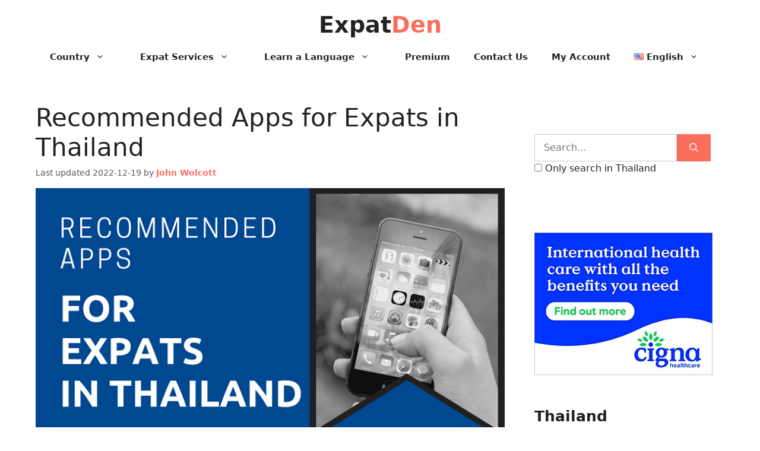

--- FILE ---
content_type: text/html; charset=UTF-8
request_url: https://www.expatden.com/thailand/recommended-apps-for-expats-in-thailand/
body_size: 48662
content:
<!DOCTYPE html>
<html lang="en-US">
<head>
	<meta charset="UTF-8">
<script>
var gform;gform||(document.addEventListener("gform_main_scripts_loaded",function(){gform.scriptsLoaded=!0}),document.addEventListener("gform/theme/scripts_loaded",function(){gform.themeScriptsLoaded=!0}),window.addEventListener("DOMContentLoaded",function(){gform.domLoaded=!0}),gform={domLoaded:!1,scriptsLoaded:!1,themeScriptsLoaded:!1,isFormEditor:()=>"function"==typeof InitializeEditor,callIfLoaded:function(o){return!(!gform.domLoaded||!gform.scriptsLoaded||!gform.themeScriptsLoaded&&!gform.isFormEditor()||(gform.isFormEditor()&&console.warn("The use of gform.initializeOnLoaded() is deprecated in the form editor context and will be removed in Gravity Forms 3.1."),o(),0))},initializeOnLoaded:function(o){gform.callIfLoaded(o)||(document.addEventListener("gform_main_scripts_loaded",()=>{gform.scriptsLoaded=!0,gform.callIfLoaded(o)}),document.addEventListener("gform/theme/scripts_loaded",()=>{gform.themeScriptsLoaded=!0,gform.callIfLoaded(o)}),window.addEventListener("DOMContentLoaded",()=>{gform.domLoaded=!0,gform.callIfLoaded(o)}))},hooks:{action:{},filter:{}},addAction:function(o,r,e,t){gform.addHook("action",o,r,e,t)},addFilter:function(o,r,e,t){gform.addHook("filter",o,r,e,t)},doAction:function(o){gform.doHook("action",o,arguments)},applyFilters:function(o){return gform.doHook("filter",o,arguments)},removeAction:function(o,r){gform.removeHook("action",o,r)},removeFilter:function(o,r,e){gform.removeHook("filter",o,r,e)},addHook:function(o,r,e,t,n){null==gform.hooks[o][r]&&(gform.hooks[o][r]=[]);var d=gform.hooks[o][r];null==n&&(n=r+"_"+d.length),gform.hooks[o][r].push({tag:n,callable:e,priority:t=null==t?10:t})},doHook:function(r,o,e){var t;if(e=Array.prototype.slice.call(e,1),null!=gform.hooks[r][o]&&((o=gform.hooks[r][o]).sort(function(o,r){return o.priority-r.priority}),o.forEach(function(o){"function"!=typeof(t=o.callable)&&(t=window[t]),"action"==r?t.apply(null,e):e[0]=t.apply(null,e)})),"filter"==r)return e[0]},removeHook:function(o,r,t,n){var e;null!=gform.hooks[o][r]&&(e=(e=gform.hooks[o][r]).filter(function(o,r,e){return!!(null!=n&&n!=o.tag||null!=t&&t!=o.priority)}),gform.hooks[o][r]=e)}});
</script>

	<title>Recommended Apps for Expats in Thailand</title>
<link rel="alternate" href="https://www.expatden.com/thailand/recommended-apps-for-expats-in-thailand/" hreflang="en" />
<link rel="alternate" href="https://www.expatden.com/de/thailand/empfohlene-apps-fuer-expats-in-thailand/" hreflang="de" />
<link rel="alternate" href="https://www.expatden.com/fr/thailande/applications-recommandees-pour-expatries-en-thailande/" hreflang="fr" />
<link rel="alternate" href="https://www.expatden.com/th/thailand/recommended-apps-for-expats-in-thailand/" hreflang="th" />
<link rel="alternate" href="https://www.expatden.com/es/thailand/aplicaciones-recomendadas-para-expatriados-en-tailandia/" hreflang="es-ES" />
<link rel="alternate" href="https://www.expatden.com/pt-pt/thailand/aplicacoes-recomendadas-para-expatriados-na-tailandia/" hreflang="pt-PT" />
<link rel="alternate" href="https://www.expatden.com/pt-br/tailandia/aplicativos-recomendados-para-expatriados-na-tailandia/" hreflang="pt-BR" />
<link rel="alternate" href="https://www.expatden.com/es-mx/tailandia-es-mx/aplicaciones-recomendadas-para-expatriados-en-tailandia/" hreflang="es-MX" />
<link rel="alternate" href="https://www.expatden.com/nl/thailand/aanbevolen-apps-voor-expats-in-thailand/" hreflang="nl" />
<link rel="alternate" href="https://www.expatden.com/zh/thailand/tui-jian-gei-zai-tai-guo-de-wai-guo-ren-de-ying-yong-cheng-xu/" hreflang="zh" />
<link rel="alternate" href="https://www.expatden.com/ru/thailand/rekomenduemye-prilozheniya-dlya-ekspatov-v-tailande/" hreflang="ru" />
<link rel="alternate" href="https://www.expatden.com/ar/thailand/%d8%aa%d8%b7%d8%a8%d9%8a%d9%82%d8%a7%d8%aa-%d9%85%d9%88%d8%b5%d9%89-%d8%a8%d9%87%d8%a7-%d9%84%d9%84%d9%85%d8%ba%d8%aa%d8%b1%d8%a8%d9%8a%d9%86-%d9%81%d9%8a-%d8%aa%d8%a7%d9%8a%d9%84%d8%a7%d9%86%d8%af/" hreflang="ar" />
<link rel="alternate" href="https://www.expatden.com/it/thailand/applicazioni-consigliate-per-espatriati-in-thailandia/" hreflang="it" />
<link rel="alternate" href="https://www.expatden.com/thailand/recommended-apps-for-expats-in-thailand/" hreflang="x-default" />
<meta name="viewport" content="width=device-width, initial-scale=1">
<!-- The SEO Framework by Sybre Waaijer -->
<link rel="canonical" href="https://www.expatden.com/thailand/recommended-apps-for-expats-in-thailand/" />
<meta name="description" content="Life in the country becomes a whole lot easier when you have these helpful tools on your phone." />
<meta property="og:type" content="article" />
<meta property="og:locale" content="en_US" />
<meta property="og:site_name" content="ExpatDen" />
<meta property="og:title" content="Recommended Apps for Expats in Thailand" />
<meta property="og:description" content="Life in the country becomes a whole lot easier when you have these helpful tools on your phone." />
<meta property="og:url" content="https://www.expatden.com/thailand/recommended-apps-for-expats-in-thailand/" />
<meta property="og:image" content="https://www.expatden.com/wp-content/uploads/2022/12/Recommended-Apps-for-Expats-in-Thailand.png" />
<meta property="og:image:width" content="800" />
<meta property="og:image:height" content="418" />
<meta property="og:image:alt" content="Recommended Apps for Expats in Thailand" />
<meta property="article:published_time" content="2022-12-19T03:04:34+00:00" />
<meta property="article:modified_time" content="2022-12-19T05:26:05+00:00" />
<script type="application/ld+json">{"@context":"https://schema.org","@graph":[{"@type":"WebSite","@id":"https://www.expatden.com/#/schema/WebSite","url":"https://www.expatden.com/","name":"ExpatDen","description":"How to Live, Work, Retire, or Start a Business Abroad","inLanguage":"en-US","potentialAction":{"@type":"SearchAction","target":{"@type":"EntryPoint","urlTemplate":"https://www.expatden.com/search/{search_term_string}/"},"query-input":"required name=search_term_string"},"publisher":{"@type":"Organization","@id":"https://www.expatden.com/#/schema/Organization","name":"ExpatDen","url":"https://www.expatden.com/","sameAs":["https://www.facebook.com/expatden/","https://x.com/expatden","https://www.youtube.com/@expatden"],"logo":{"@type":"ImageObject","url":"https://www.expatden.com/wp-content/uploads/2020/08/c4f5d4524566c03590e37a3a43f8d8f7.png","contentUrl":"https://www.expatden.com/wp-content/uploads/2020/08/c4f5d4524566c03590e37a3a43f8d8f7.png","width":180,"height":180,"contentSize":"27416"}}},{"@type":"WebPage","@id":"https://www.expatden.com/thailand/recommended-apps-for-expats-in-thailand/","url":"https://www.expatden.com/thailand/recommended-apps-for-expats-in-thailand/","name":"Recommended Apps for Expats in Thailand","description":"Life in the country becomes a whole lot easier when you have these helpful tools on your phone.","inLanguage":"en-US","isPartOf":{"@id":"https://www.expatden.com/#/schema/WebSite"},"breadcrumb":{"@type":"BreadcrumbList","@id":"https://www.expatden.com/#/schema/BreadcrumbList","itemListElement":[{"@type":"ListItem","position":1,"item":"https://www.expatden.com/","name":"ExpatDen"},{"@type":"ListItem","position":2,"item":"https://www.expatden.com/thailand/","name":"Moving to Thailand: A Guide for Expats to Live Here"},{"@type":"ListItem","position":3,"name":"Recommended Apps for Expats in Thailand"}]},"potentialAction":{"@type":"ReadAction","target":"https://www.expatden.com/thailand/recommended-apps-for-expats-in-thailand/"},"datePublished":"2022-12-19T03:04:34+00:00","dateModified":"2022-12-19T05:26:05+00:00","author":{"@type":"Person","@id":"https://www.expatden.com/#/schema/Person/ed869ce3d405ce45f901076a59d7e1c0","name":"John Wolcott","sameAs":"https://twitter.com/johnjwolcott","description":"John Wolcott is the global editor for ExpatDen. He&#039;s a New Jersey native who now lives in Bangkok with his wife and two daughters."}}]}</script>
<!-- / The SEO Framework by Sybre Waaijer | 2.86ms meta | 0.18ms boot -->

<link rel='dns-prefetch' href='//challenges.cloudflare.com' />
<link rel="alternate" type="application/rss+xml" title="ExpatDen &raquo; Feed" href="https://www.expatden.com/feed/" />
<link rel="alternate" title="oEmbed (JSON)" type="application/json+oembed" href="https://www.expatden.com/wp-json/oembed/1.0/embed?url=https%3A%2F%2Fwww.expatden.com%2Fthailand%2Frecommended-apps-for-expats-in-thailand%2F&#038;lang=en" />
<link rel="alternate" title="oEmbed (XML)" type="text/xml+oembed" href="https://www.expatden.com/wp-json/oembed/1.0/embed?url=https%3A%2F%2Fwww.expatden.com%2Fthailand%2Frecommended-apps-for-expats-in-thailand%2F&#038;format=xml&#038;lang=en" />
<style id='wp-img-auto-sizes-contain-inline-css'>
img:is([sizes=auto i],[sizes^="auto," i]){contain-intrinsic-size:3000px 1500px}
/*# sourceURL=wp-img-auto-sizes-contain-inline-css */
</style>
<link rel='stylesheet' id='mp-theme-css' href='https://www.expatden.com/wp-content/plugins/memberpress/css/ui/theme.css?ver=1.12.11' media='all' />
<style id='wp-emoji-styles-inline-css'>

	img.wp-smiley, img.emoji {
		display: inline !important;
		border: none !important;
		box-shadow: none !important;
		height: 1em !important;
		width: 1em !important;
		margin: 0 0.07em !important;
		vertical-align: -0.1em !important;
		background: none !important;
		padding: 0 !important;
	}
/*# sourceURL=wp-emoji-styles-inline-css */
</style>
<style id='wp-block-library-inline-css'>
:root{--wp-block-synced-color:#7a00df;--wp-block-synced-color--rgb:122,0,223;--wp-bound-block-color:var(--wp-block-synced-color);--wp-editor-canvas-background:#ddd;--wp-admin-theme-color:#007cba;--wp-admin-theme-color--rgb:0,124,186;--wp-admin-theme-color-darker-10:#006ba1;--wp-admin-theme-color-darker-10--rgb:0,107,160.5;--wp-admin-theme-color-darker-20:#005a87;--wp-admin-theme-color-darker-20--rgb:0,90,135;--wp-admin-border-width-focus:2px}@media (min-resolution:192dpi){:root{--wp-admin-border-width-focus:1.5px}}.wp-element-button{cursor:pointer}:root .has-very-light-gray-background-color{background-color:#eee}:root .has-very-dark-gray-background-color{background-color:#313131}:root .has-very-light-gray-color{color:#eee}:root .has-very-dark-gray-color{color:#313131}:root .has-vivid-green-cyan-to-vivid-cyan-blue-gradient-background{background:linear-gradient(135deg,#00d084,#0693e3)}:root .has-purple-crush-gradient-background{background:linear-gradient(135deg,#34e2e4,#4721fb 50%,#ab1dfe)}:root .has-hazy-dawn-gradient-background{background:linear-gradient(135deg,#faaca8,#dad0ec)}:root .has-subdued-olive-gradient-background{background:linear-gradient(135deg,#fafae1,#67a671)}:root .has-atomic-cream-gradient-background{background:linear-gradient(135deg,#fdd79a,#004a59)}:root .has-nightshade-gradient-background{background:linear-gradient(135deg,#330968,#31cdcf)}:root .has-midnight-gradient-background{background:linear-gradient(135deg,#020381,#2874fc)}:root{--wp--preset--font-size--normal:16px;--wp--preset--font-size--huge:42px}.has-regular-font-size{font-size:1em}.has-larger-font-size{font-size:2.625em}.has-normal-font-size{font-size:var(--wp--preset--font-size--normal)}.has-huge-font-size{font-size:var(--wp--preset--font-size--huge)}.has-text-align-center{text-align:center}.has-text-align-left{text-align:left}.has-text-align-right{text-align:right}.has-fit-text{white-space:nowrap!important}#end-resizable-editor-section{display:none}.aligncenter{clear:both}.items-justified-left{justify-content:flex-start}.items-justified-center{justify-content:center}.items-justified-right{justify-content:flex-end}.items-justified-space-between{justify-content:space-between}.screen-reader-text{border:0;clip-path:inset(50%);height:1px;margin:-1px;overflow:hidden;padding:0;position:absolute;width:1px;word-wrap:normal!important}.screen-reader-text:focus{background-color:#ddd;clip-path:none;color:#444;display:block;font-size:1em;height:auto;left:5px;line-height:normal;padding:15px 23px 14px;text-decoration:none;top:5px;width:auto;z-index:100000}html :where(.has-border-color){border-style:solid}html :where([style*=border-top-color]){border-top-style:solid}html :where([style*=border-right-color]){border-right-style:solid}html :where([style*=border-bottom-color]){border-bottom-style:solid}html :where([style*=border-left-color]){border-left-style:solid}html :where([style*=border-width]){border-style:solid}html :where([style*=border-top-width]){border-top-style:solid}html :where([style*=border-right-width]){border-right-style:solid}html :where([style*=border-bottom-width]){border-bottom-style:solid}html :where([style*=border-left-width]){border-left-style:solid}html :where(img[class*=wp-image-]){height:auto;max-width:100%}:where(figure){margin:0 0 1em}html :where(.is-position-sticky){--wp-admin--admin-bar--position-offset:var(--wp-admin--admin-bar--height,0px)}@media screen and (max-width:600px){html :where(.is-position-sticky){--wp-admin--admin-bar--position-offset:0px}}

/*# sourceURL=wp-block-library-inline-css */
</style><style id='wp-block-heading-inline-css'>
h1:where(.wp-block-heading).has-background,h2:where(.wp-block-heading).has-background,h3:where(.wp-block-heading).has-background,h4:where(.wp-block-heading).has-background,h5:where(.wp-block-heading).has-background,h6:where(.wp-block-heading).has-background{padding:1.25em 2.375em}h1.has-text-align-left[style*=writing-mode]:where([style*=vertical-lr]),h1.has-text-align-right[style*=writing-mode]:where([style*=vertical-rl]),h2.has-text-align-left[style*=writing-mode]:where([style*=vertical-lr]),h2.has-text-align-right[style*=writing-mode]:where([style*=vertical-rl]),h3.has-text-align-left[style*=writing-mode]:where([style*=vertical-lr]),h3.has-text-align-right[style*=writing-mode]:where([style*=vertical-rl]),h4.has-text-align-left[style*=writing-mode]:where([style*=vertical-lr]),h4.has-text-align-right[style*=writing-mode]:where([style*=vertical-rl]),h5.has-text-align-left[style*=writing-mode]:where([style*=vertical-lr]),h5.has-text-align-right[style*=writing-mode]:where([style*=vertical-rl]),h6.has-text-align-left[style*=writing-mode]:where([style*=vertical-lr]),h6.has-text-align-right[style*=writing-mode]:where([style*=vertical-rl]){rotate:180deg}
/*# sourceURL=https://www.expatden.com/wp-includes/blocks/heading/style.min.css */
</style>
<style id='wp-block-image-inline-css'>
.wp-block-image>a,.wp-block-image>figure>a{display:inline-block}.wp-block-image img{box-sizing:border-box;height:auto;max-width:100%;vertical-align:bottom}@media not (prefers-reduced-motion){.wp-block-image img.hide{visibility:hidden}.wp-block-image img.show{animation:show-content-image .4s}}.wp-block-image[style*=border-radius] img,.wp-block-image[style*=border-radius]>a{border-radius:inherit}.wp-block-image.has-custom-border img{box-sizing:border-box}.wp-block-image.aligncenter{text-align:center}.wp-block-image.alignfull>a,.wp-block-image.alignwide>a{width:100%}.wp-block-image.alignfull img,.wp-block-image.alignwide img{height:auto;width:100%}.wp-block-image .aligncenter,.wp-block-image .alignleft,.wp-block-image .alignright,.wp-block-image.aligncenter,.wp-block-image.alignleft,.wp-block-image.alignright{display:table}.wp-block-image .aligncenter>figcaption,.wp-block-image .alignleft>figcaption,.wp-block-image .alignright>figcaption,.wp-block-image.aligncenter>figcaption,.wp-block-image.alignleft>figcaption,.wp-block-image.alignright>figcaption{caption-side:bottom;display:table-caption}.wp-block-image .alignleft{float:left;margin:.5em 1em .5em 0}.wp-block-image .alignright{float:right;margin:.5em 0 .5em 1em}.wp-block-image .aligncenter{margin-left:auto;margin-right:auto}.wp-block-image :where(figcaption){margin-bottom:1em;margin-top:.5em}.wp-block-image.is-style-circle-mask img{border-radius:9999px}@supports ((-webkit-mask-image:none) or (mask-image:none)) or (-webkit-mask-image:none){.wp-block-image.is-style-circle-mask img{border-radius:0;-webkit-mask-image:url('data:image/svg+xml;utf8,<svg viewBox="0 0 100 100" xmlns="http://www.w3.org/2000/svg"><circle cx="50" cy="50" r="50"/></svg>');mask-image:url('data:image/svg+xml;utf8,<svg viewBox="0 0 100 100" xmlns="http://www.w3.org/2000/svg"><circle cx="50" cy="50" r="50"/></svg>');mask-mode:alpha;-webkit-mask-position:center;mask-position:center;-webkit-mask-repeat:no-repeat;mask-repeat:no-repeat;-webkit-mask-size:contain;mask-size:contain}}:root :where(.wp-block-image.is-style-rounded img,.wp-block-image .is-style-rounded img){border-radius:9999px}.wp-block-image figure{margin:0}.wp-lightbox-container{display:flex;flex-direction:column;position:relative}.wp-lightbox-container img{cursor:zoom-in}.wp-lightbox-container img:hover+button{opacity:1}.wp-lightbox-container button{align-items:center;backdrop-filter:blur(16px) saturate(180%);background-color:#5a5a5a40;border:none;border-radius:4px;cursor:zoom-in;display:flex;height:20px;justify-content:center;opacity:0;padding:0;position:absolute;right:16px;text-align:center;top:16px;width:20px;z-index:100}@media not (prefers-reduced-motion){.wp-lightbox-container button{transition:opacity .2s ease}}.wp-lightbox-container button:focus-visible{outline:3px auto #5a5a5a40;outline:3px auto -webkit-focus-ring-color;outline-offset:3px}.wp-lightbox-container button:hover{cursor:pointer;opacity:1}.wp-lightbox-container button:focus{opacity:1}.wp-lightbox-container button:focus,.wp-lightbox-container button:hover,.wp-lightbox-container button:not(:hover):not(:active):not(.has-background){background-color:#5a5a5a40;border:none}.wp-lightbox-overlay{box-sizing:border-box;cursor:zoom-out;height:100vh;left:0;overflow:hidden;position:fixed;top:0;visibility:hidden;width:100%;z-index:100000}.wp-lightbox-overlay .close-button{align-items:center;cursor:pointer;display:flex;justify-content:center;min-height:40px;min-width:40px;padding:0;position:absolute;right:calc(env(safe-area-inset-right) + 16px);top:calc(env(safe-area-inset-top) + 16px);z-index:5000000}.wp-lightbox-overlay .close-button:focus,.wp-lightbox-overlay .close-button:hover,.wp-lightbox-overlay .close-button:not(:hover):not(:active):not(.has-background){background:none;border:none}.wp-lightbox-overlay .lightbox-image-container{height:var(--wp--lightbox-container-height);left:50%;overflow:hidden;position:absolute;top:50%;transform:translate(-50%,-50%);transform-origin:top left;width:var(--wp--lightbox-container-width);z-index:9999999999}.wp-lightbox-overlay .wp-block-image{align-items:center;box-sizing:border-box;display:flex;height:100%;justify-content:center;margin:0;position:relative;transform-origin:0 0;width:100%;z-index:3000000}.wp-lightbox-overlay .wp-block-image img{height:var(--wp--lightbox-image-height);min-height:var(--wp--lightbox-image-height);min-width:var(--wp--lightbox-image-width);width:var(--wp--lightbox-image-width)}.wp-lightbox-overlay .wp-block-image figcaption{display:none}.wp-lightbox-overlay button{background:none;border:none}.wp-lightbox-overlay .scrim{background-color:#fff;height:100%;opacity:.9;position:absolute;width:100%;z-index:2000000}.wp-lightbox-overlay.active{visibility:visible}@media not (prefers-reduced-motion){.wp-lightbox-overlay.active{animation:turn-on-visibility .25s both}.wp-lightbox-overlay.active img{animation:turn-on-visibility .35s both}.wp-lightbox-overlay.show-closing-animation:not(.active){animation:turn-off-visibility .35s both}.wp-lightbox-overlay.show-closing-animation:not(.active) img{animation:turn-off-visibility .25s both}.wp-lightbox-overlay.zoom.active{animation:none;opacity:1;visibility:visible}.wp-lightbox-overlay.zoom.active .lightbox-image-container{animation:lightbox-zoom-in .4s}.wp-lightbox-overlay.zoom.active .lightbox-image-container img{animation:none}.wp-lightbox-overlay.zoom.active .scrim{animation:turn-on-visibility .4s forwards}.wp-lightbox-overlay.zoom.show-closing-animation:not(.active){animation:none}.wp-lightbox-overlay.zoom.show-closing-animation:not(.active) .lightbox-image-container{animation:lightbox-zoom-out .4s}.wp-lightbox-overlay.zoom.show-closing-animation:not(.active) .lightbox-image-container img{animation:none}.wp-lightbox-overlay.zoom.show-closing-animation:not(.active) .scrim{animation:turn-off-visibility .4s forwards}}@keyframes show-content-image{0%{visibility:hidden}99%{visibility:hidden}to{visibility:visible}}@keyframes turn-on-visibility{0%{opacity:0}to{opacity:1}}@keyframes turn-off-visibility{0%{opacity:1;visibility:visible}99%{opacity:0;visibility:visible}to{opacity:0;visibility:hidden}}@keyframes lightbox-zoom-in{0%{transform:translate(calc((-100vw + var(--wp--lightbox-scrollbar-width))/2 + var(--wp--lightbox-initial-left-position)),calc(-50vh + var(--wp--lightbox-initial-top-position))) scale(var(--wp--lightbox-scale))}to{transform:translate(-50%,-50%) scale(1)}}@keyframes lightbox-zoom-out{0%{transform:translate(-50%,-50%) scale(1);visibility:visible}99%{visibility:visible}to{transform:translate(calc((-100vw + var(--wp--lightbox-scrollbar-width))/2 + var(--wp--lightbox-initial-left-position)),calc(-50vh + var(--wp--lightbox-initial-top-position))) scale(var(--wp--lightbox-scale));visibility:hidden}}
/*# sourceURL=https://www.expatden.com/wp-includes/blocks/image/style.min.css */
</style>
<style id='wp-block-list-inline-css'>
ol,ul{box-sizing:border-box}:root :where(.wp-block-list.has-background){padding:1.25em 2.375em}
/*# sourceURL=https://www.expatden.com/wp-includes/blocks/list/style.min.css */
</style>
<style id='wp-block-group-inline-css'>
.wp-block-group{box-sizing:border-box}:where(.wp-block-group.wp-block-group-is-layout-constrained){position:relative}
/*# sourceURL=https://www.expatden.com/wp-includes/blocks/group/style.min.css */
</style>
<style id='wp-block-paragraph-inline-css'>
.is-small-text{font-size:.875em}.is-regular-text{font-size:1em}.is-large-text{font-size:2.25em}.is-larger-text{font-size:3em}.has-drop-cap:not(:focus):first-letter{float:left;font-size:8.4em;font-style:normal;font-weight:100;line-height:.68;margin:.05em .1em 0 0;text-transform:uppercase}body.rtl .has-drop-cap:not(:focus):first-letter{float:none;margin-left:.1em}p.has-drop-cap.has-background{overflow:hidden}:root :where(p.has-background){padding:1.25em 2.375em}:where(p.has-text-color:not(.has-link-color)) a{color:inherit}p.has-text-align-left[style*="writing-mode:vertical-lr"],p.has-text-align-right[style*="writing-mode:vertical-rl"]{rotate:180deg}
/*# sourceURL=https://www.expatden.com/wp-includes/blocks/paragraph/style.min.css */
</style>
<style id='global-styles-inline-css'>
:root{--wp--preset--aspect-ratio--square: 1;--wp--preset--aspect-ratio--4-3: 4/3;--wp--preset--aspect-ratio--3-4: 3/4;--wp--preset--aspect-ratio--3-2: 3/2;--wp--preset--aspect-ratio--2-3: 2/3;--wp--preset--aspect-ratio--16-9: 16/9;--wp--preset--aspect-ratio--9-16: 9/16;--wp--preset--color--black: #000000;--wp--preset--color--cyan-bluish-gray: #abb8c3;--wp--preset--color--white: #ffffff;--wp--preset--color--pale-pink: #f78da7;--wp--preset--color--vivid-red: #cf2e2e;--wp--preset--color--luminous-vivid-orange: #ff6900;--wp--preset--color--luminous-vivid-amber: #fcb900;--wp--preset--color--light-green-cyan: #7bdcb5;--wp--preset--color--vivid-green-cyan: #00d084;--wp--preset--color--pale-cyan-blue: #8ed1fc;--wp--preset--color--vivid-cyan-blue: #0693e3;--wp--preset--color--vivid-purple: #9b51e0;--wp--preset--color--contrast: var(--contrast);--wp--preset--color--contrast-2: var(--contrast-2);--wp--preset--color--contrast-3: var(--contrast-3);--wp--preset--color--base: var(--base);--wp--preset--color--base-2: var(--base-2);--wp--preset--color--base-3: var(--base-3);--wp--preset--color--accent: var(--accent);--wp--preset--gradient--vivid-cyan-blue-to-vivid-purple: linear-gradient(135deg,rgb(6,147,227) 0%,rgb(155,81,224) 100%);--wp--preset--gradient--light-green-cyan-to-vivid-green-cyan: linear-gradient(135deg,rgb(122,220,180) 0%,rgb(0,208,130) 100%);--wp--preset--gradient--luminous-vivid-amber-to-luminous-vivid-orange: linear-gradient(135deg,rgb(252,185,0) 0%,rgb(255,105,0) 100%);--wp--preset--gradient--luminous-vivid-orange-to-vivid-red: linear-gradient(135deg,rgb(255,105,0) 0%,rgb(207,46,46) 100%);--wp--preset--gradient--very-light-gray-to-cyan-bluish-gray: linear-gradient(135deg,rgb(238,238,238) 0%,rgb(169,184,195) 100%);--wp--preset--gradient--cool-to-warm-spectrum: linear-gradient(135deg,rgb(74,234,220) 0%,rgb(151,120,209) 20%,rgb(207,42,186) 40%,rgb(238,44,130) 60%,rgb(251,105,98) 80%,rgb(254,248,76) 100%);--wp--preset--gradient--blush-light-purple: linear-gradient(135deg,rgb(255,206,236) 0%,rgb(152,150,240) 100%);--wp--preset--gradient--blush-bordeaux: linear-gradient(135deg,rgb(254,205,165) 0%,rgb(254,45,45) 50%,rgb(107,0,62) 100%);--wp--preset--gradient--luminous-dusk: linear-gradient(135deg,rgb(255,203,112) 0%,rgb(199,81,192) 50%,rgb(65,88,208) 100%);--wp--preset--gradient--pale-ocean: linear-gradient(135deg,rgb(255,245,203) 0%,rgb(182,227,212) 50%,rgb(51,167,181) 100%);--wp--preset--gradient--electric-grass: linear-gradient(135deg,rgb(202,248,128) 0%,rgb(113,206,126) 100%);--wp--preset--gradient--midnight: linear-gradient(135deg,rgb(2,3,129) 0%,rgb(40,116,252) 100%);--wp--preset--font-size--small: 13px;--wp--preset--font-size--medium: 20px;--wp--preset--font-size--large: 36px;--wp--preset--font-size--x-large: 42px;--wp--preset--spacing--20: 0.44rem;--wp--preset--spacing--30: 0.67rem;--wp--preset--spacing--40: 1rem;--wp--preset--spacing--50: 1.5rem;--wp--preset--spacing--60: 2.25rem;--wp--preset--spacing--70: 3.38rem;--wp--preset--spacing--80: 5.06rem;--wp--preset--shadow--natural: 6px 6px 9px rgba(0, 0, 0, 0.2);--wp--preset--shadow--deep: 12px 12px 50px rgba(0, 0, 0, 0.4);--wp--preset--shadow--sharp: 6px 6px 0px rgba(0, 0, 0, 0.2);--wp--preset--shadow--outlined: 6px 6px 0px -3px rgb(255, 255, 255), 6px 6px rgb(0, 0, 0);--wp--preset--shadow--crisp: 6px 6px 0px rgb(0, 0, 0);}:where(.is-layout-flex){gap: 0.5em;}:where(.is-layout-grid){gap: 0.5em;}body .is-layout-flex{display: flex;}.is-layout-flex{flex-wrap: wrap;align-items: center;}.is-layout-flex > :is(*, div){margin: 0;}body .is-layout-grid{display: grid;}.is-layout-grid > :is(*, div){margin: 0;}:where(.wp-block-columns.is-layout-flex){gap: 2em;}:where(.wp-block-columns.is-layout-grid){gap: 2em;}:where(.wp-block-post-template.is-layout-flex){gap: 1.25em;}:where(.wp-block-post-template.is-layout-grid){gap: 1.25em;}.has-black-color{color: var(--wp--preset--color--black) !important;}.has-cyan-bluish-gray-color{color: var(--wp--preset--color--cyan-bluish-gray) !important;}.has-white-color{color: var(--wp--preset--color--white) !important;}.has-pale-pink-color{color: var(--wp--preset--color--pale-pink) !important;}.has-vivid-red-color{color: var(--wp--preset--color--vivid-red) !important;}.has-luminous-vivid-orange-color{color: var(--wp--preset--color--luminous-vivid-orange) !important;}.has-luminous-vivid-amber-color{color: var(--wp--preset--color--luminous-vivid-amber) !important;}.has-light-green-cyan-color{color: var(--wp--preset--color--light-green-cyan) !important;}.has-vivid-green-cyan-color{color: var(--wp--preset--color--vivid-green-cyan) !important;}.has-pale-cyan-blue-color{color: var(--wp--preset--color--pale-cyan-blue) !important;}.has-vivid-cyan-blue-color{color: var(--wp--preset--color--vivid-cyan-blue) !important;}.has-vivid-purple-color{color: var(--wp--preset--color--vivid-purple) !important;}.has-black-background-color{background-color: var(--wp--preset--color--black) !important;}.has-cyan-bluish-gray-background-color{background-color: var(--wp--preset--color--cyan-bluish-gray) !important;}.has-white-background-color{background-color: var(--wp--preset--color--white) !important;}.has-pale-pink-background-color{background-color: var(--wp--preset--color--pale-pink) !important;}.has-vivid-red-background-color{background-color: var(--wp--preset--color--vivid-red) !important;}.has-luminous-vivid-orange-background-color{background-color: var(--wp--preset--color--luminous-vivid-orange) !important;}.has-luminous-vivid-amber-background-color{background-color: var(--wp--preset--color--luminous-vivid-amber) !important;}.has-light-green-cyan-background-color{background-color: var(--wp--preset--color--light-green-cyan) !important;}.has-vivid-green-cyan-background-color{background-color: var(--wp--preset--color--vivid-green-cyan) !important;}.has-pale-cyan-blue-background-color{background-color: var(--wp--preset--color--pale-cyan-blue) !important;}.has-vivid-cyan-blue-background-color{background-color: var(--wp--preset--color--vivid-cyan-blue) !important;}.has-vivid-purple-background-color{background-color: var(--wp--preset--color--vivid-purple) !important;}.has-black-border-color{border-color: var(--wp--preset--color--black) !important;}.has-cyan-bluish-gray-border-color{border-color: var(--wp--preset--color--cyan-bluish-gray) !important;}.has-white-border-color{border-color: var(--wp--preset--color--white) !important;}.has-pale-pink-border-color{border-color: var(--wp--preset--color--pale-pink) !important;}.has-vivid-red-border-color{border-color: var(--wp--preset--color--vivid-red) !important;}.has-luminous-vivid-orange-border-color{border-color: var(--wp--preset--color--luminous-vivid-orange) !important;}.has-luminous-vivid-amber-border-color{border-color: var(--wp--preset--color--luminous-vivid-amber) !important;}.has-light-green-cyan-border-color{border-color: var(--wp--preset--color--light-green-cyan) !important;}.has-vivid-green-cyan-border-color{border-color: var(--wp--preset--color--vivid-green-cyan) !important;}.has-pale-cyan-blue-border-color{border-color: var(--wp--preset--color--pale-cyan-blue) !important;}.has-vivid-cyan-blue-border-color{border-color: var(--wp--preset--color--vivid-cyan-blue) !important;}.has-vivid-purple-border-color{border-color: var(--wp--preset--color--vivid-purple) !important;}.has-vivid-cyan-blue-to-vivid-purple-gradient-background{background: var(--wp--preset--gradient--vivid-cyan-blue-to-vivid-purple) !important;}.has-light-green-cyan-to-vivid-green-cyan-gradient-background{background: var(--wp--preset--gradient--light-green-cyan-to-vivid-green-cyan) !important;}.has-luminous-vivid-amber-to-luminous-vivid-orange-gradient-background{background: var(--wp--preset--gradient--luminous-vivid-amber-to-luminous-vivid-orange) !important;}.has-luminous-vivid-orange-to-vivid-red-gradient-background{background: var(--wp--preset--gradient--luminous-vivid-orange-to-vivid-red) !important;}.has-very-light-gray-to-cyan-bluish-gray-gradient-background{background: var(--wp--preset--gradient--very-light-gray-to-cyan-bluish-gray) !important;}.has-cool-to-warm-spectrum-gradient-background{background: var(--wp--preset--gradient--cool-to-warm-spectrum) !important;}.has-blush-light-purple-gradient-background{background: var(--wp--preset--gradient--blush-light-purple) !important;}.has-blush-bordeaux-gradient-background{background: var(--wp--preset--gradient--blush-bordeaux) !important;}.has-luminous-dusk-gradient-background{background: var(--wp--preset--gradient--luminous-dusk) !important;}.has-pale-ocean-gradient-background{background: var(--wp--preset--gradient--pale-ocean) !important;}.has-electric-grass-gradient-background{background: var(--wp--preset--gradient--electric-grass) !important;}.has-midnight-gradient-background{background: var(--wp--preset--gradient--midnight) !important;}.has-small-font-size{font-size: var(--wp--preset--font-size--small) !important;}.has-medium-font-size{font-size: var(--wp--preset--font-size--medium) !important;}.has-large-font-size{font-size: var(--wp--preset--font-size--large) !important;}.has-x-large-font-size{font-size: var(--wp--preset--font-size--x-large) !important;}
/*# sourceURL=global-styles-inline-css */
</style>

<style id='classic-theme-styles-inline-css'>
/*! This file is auto-generated */
.wp-block-button__link{color:#fff;background-color:#32373c;border-radius:9999px;box-shadow:none;text-decoration:none;padding:calc(.667em + 2px) calc(1.333em + 2px);font-size:1.125em}.wp-block-file__button{background:#32373c;color:#fff;text-decoration:none}
/*# sourceURL=/wp-includes/css/classic-themes.min.css */
</style>
<link rel='stylesheet' id='inbox-this-css' href='https://www.expatden.com/wp-content/plugins/inbox-this/assets/css/it_frontend.css?ver=0.4.2' media='all' />
<link rel='stylesheet' id='generate-widget-areas-css' href='https://www.expatden.com/wp-content/themes/generatepress/assets/css/components/widget-areas.min.css?ver=3.6.1' media='all' />
<link rel='stylesheet' id='generate-style-css' href='https://www.expatden.com/wp-content/themes/generatepress/assets/css/main.min.css?ver=3.6.1' media='all' />
<style id='generate-style-inline-css'>
body{background-color:#ffffff;color:#222222;}a{color:#f96e5b;}a:hover, a:focus, a:active{color:#f92e13;}.wp-block-group__inner-container{max-width:1200px;margin-left:auto;margin-right:auto;}:root{--contrast:#222222;--contrast-2:#575760;--contrast-3:#b2b2be;--base:#f0f0f0;--base-2:#f7f8f9;--base-3:#ffffff;--accent:#1e73be;}:root .has-contrast-color{color:var(--contrast);}:root .has-contrast-background-color{background-color:var(--contrast);}:root .has-contrast-2-color{color:var(--contrast-2);}:root .has-contrast-2-background-color{background-color:var(--contrast-2);}:root .has-contrast-3-color{color:var(--contrast-3);}:root .has-contrast-3-background-color{background-color:var(--contrast-3);}:root .has-base-color{color:var(--base);}:root .has-base-background-color{background-color:var(--base);}:root .has-base-2-color{color:var(--base-2);}:root .has-base-2-background-color{background-color:var(--base-2);}:root .has-base-3-color{color:var(--base-3);}:root .has-base-3-background-color{background-color:var(--base-3);}:root .has-accent-color{color:var(--accent);}:root .has-accent-background-color{background-color:var(--accent);}body, button, input, select, textarea{font-family:-apple-system, system-ui, BlinkMacSystemFont, "Segoe UI", Helvetica, Arial, sans-serif, "Apple Color Emoji", "Segoe UI Emoji", "Segoe UI Symbol";font-size:16px;}body{line-height:1.5;}.entry-content > [class*="wp-block-"]:not(:last-child):not(.wp-block-heading){margin-bottom:1.5em;}.main-title{font-size:38px;}.main-navigation a, .menu-toggle{font-weight:bold;}.main-navigation .main-nav ul ul li a{font-size:14px;}.widget-title{font-weight:bold;}.sidebar .widget, .footer-widgets .widget{font-size:16px;}h2{font-weight:bold;font-size:25px;}h3{font-weight:bold;font-size:20px;}h4{font-weight:bold;font-size:18px;}h5{font-weight:bold;font-size:17px;}h6{font-weight:bold;}@media (max-width:768px){.main-title{font-size:20px;}h1{font-size:31px;}h2{font-size:27px;}h3{font-size:24px;}h4{font-size:22px;}h5{font-size:19px;}}.top-bar{background-color:#636363;color:#ffffff;}.top-bar a{color:#ffffff;}.top-bar a:hover{color:#303030;}.site-header{background-color:#ffffff;color:#222222;}.main-title a,.main-title a:hover{color:#222222;}.site-description{color:#757575;}.mobile-menu-control-wrapper .menu-toggle,.mobile-menu-control-wrapper .menu-toggle:hover,.mobile-menu-control-wrapper .menu-toggle:focus,.has-inline-mobile-toggle #site-navigation.toggled{background-color:rgba(0, 0, 0, 0.02);}.main-navigation,.main-navigation ul ul{background-color:#ffffff;}.main-navigation .main-nav ul li a, .main-navigation .menu-toggle, .main-navigation .menu-bar-items{color:#212121;}.main-navigation .main-nav ul li:not([class*="current-menu-"]):hover > a, .main-navigation .main-nav ul li:not([class*="current-menu-"]):focus > a, .main-navigation .main-nav ul li.sfHover:not([class*="current-menu-"]) > a, .main-navigation .menu-bar-item:hover > a, .main-navigation .menu-bar-item.sfHover > a{color:#212121;background-color:#ffffff;}button.menu-toggle:hover,button.menu-toggle:focus{color:#212121;}.main-navigation .main-nav ul li[class*="current-menu-"] > a{color:#212121;background-color:#ffffff;}.navigation-search input[type="search"],.navigation-search input[type="search"]:active, .navigation-search input[type="search"]:focus, .main-navigation .main-nav ul li.search-item.active > a, .main-navigation .menu-bar-items .search-item.active > a{color:#212121;background-color:#ffffff;}.main-navigation ul ul{background-color:#ffffff;}.main-navigation .main-nav ul ul li a{color:#515151;}.main-navigation .main-nav ul ul li:not([class*="current-menu-"]):hover > a,.main-navigation .main-nav ul ul li:not([class*="current-menu-"]):focus > a, .main-navigation .main-nav ul ul li.sfHover:not([class*="current-menu-"]) > a{color:#7a8896;background-color:#eaeaea;}.main-navigation .main-nav ul ul li[class*="current-menu-"] > a{color:#7a8896;background-color:#eaeaea;}.separate-containers .inside-article, .separate-containers .comments-area, .separate-containers .page-header, .one-container .container, .separate-containers .paging-navigation, .inside-page-header{background-color:#ffffff;}.inside-article a,.paging-navigation a,.comments-area a,.page-header a{color:#f96e5b;}.inside-article a:hover,.paging-navigation a:hover,.comments-area a:hover,.page-header a:hover{color:#f92e13;}.entry-title a{color:#222222;}.entry-title a:hover{color:#55555e;}.entry-meta{color:#595959;}.entry-meta a{color:#f96e5b;}.entry-meta a:hover{color:#f92e13;}.sidebar .widget{background-color:#ffffff;}.footer-widgets{background-color:#ffffff;}.footer-widgets .widget-title{color:#000000;}.site-info{color:#222222;background-color:#ffffff;}.site-info a{color:#222222;}.site-info a:hover{color:#777777;}.footer-bar .widget_nav_menu .current-menu-item a{color:#777777;}input[type="text"],input[type="email"],input[type="url"],input[type="password"],input[type="search"],input[type="tel"],input[type="number"],textarea,select{color:#222222;background-color:#ffffff;border-color:#cccccc;}input[type="text"]:focus,input[type="email"]:focus,input[type="url"]:focus,input[type="password"]:focus,input[type="search"]:focus,input[type="tel"]:focus,input[type="number"]:focus,textarea:focus,select:focus{color:#222222;background-color:#ffffff;border-color:#f96e5b;}button,html input[type="button"],input[type="reset"],input[type="submit"],a.button,a.wp-block-button__link:not(.has-background){color:#ffffff;background-color:#f96e5b;}button:hover,html input[type="button"]:hover,input[type="reset"]:hover,input[type="submit"]:hover,a.button:hover,button:focus,html input[type="button"]:focus,input[type="reset"]:focus,input[type="submit"]:focus,a.button:focus,a.wp-block-button__link:not(.has-background):active,a.wp-block-button__link:not(.has-background):focus,a.wp-block-button__link:not(.has-background):hover{color:#ffffff;background-color:#f9442c;}a.generate-back-to-top{background-color:rgba( 0,0,0,0.4 );color:#ffffff;}a.generate-back-to-top:hover,a.generate-back-to-top:focus{background-color:rgba( 0,0,0,0.6 );color:#ffffff;}:root{--gp-search-modal-bg-color:var(--base-3);--gp-search-modal-text-color:var(--contrast);--gp-search-modal-overlay-bg-color:rgba(0,0,0,0.2);}@media (max-width: 768px){.main-navigation .menu-bar-item:hover > a, .main-navigation .menu-bar-item.sfHover > a{background:none;color:#212121;}}.nav-below-header .main-navigation .inside-navigation.grid-container, .nav-above-header .main-navigation .inside-navigation.grid-container{padding:0px 20px 0px 20px;}.separate-containers .inside-article, .separate-containers .comments-area, .separate-containers .page-header, .separate-containers .paging-navigation, .one-container .site-content, .inside-page-header{padding:40px 20px 30px 20px;}.site-main .wp-block-group__inner-container{padding:40px 20px 30px 20px;}.separate-containers .paging-navigation{padding-top:20px;padding-bottom:20px;}.entry-content .alignwide, body:not(.no-sidebar) .entry-content .alignfull{margin-left:-20px;width:calc(100% + 40px);max-width:calc(100% + 40px);}.one-container.right-sidebar .site-main,.one-container.both-right .site-main{margin-right:20px;}.one-container.left-sidebar .site-main,.one-container.both-left .site-main{margin-left:20px;}.one-container.both-sidebars .site-main{margin:0px 20px 0px 20px;}.sidebar .widget, .page-header, .widget-area .main-navigation, .site-main > *{margin-bottom:10px;}.separate-containers .site-main{margin:10px;}.both-right .inside-left-sidebar,.both-left .inside-left-sidebar{margin-right:5px;}.both-right .inside-right-sidebar,.both-left .inside-right-sidebar{margin-left:5px;}.one-container.archive .post:not(:last-child):not(.is-loop-template-item), .one-container.blog .post:not(:last-child):not(.is-loop-template-item){padding-bottom:30px;}.separate-containers .featured-image{margin-top:10px;}.separate-containers .inside-right-sidebar, .separate-containers .inside-left-sidebar{margin-top:10px;margin-bottom:10px;}.rtl .menu-item-has-children .dropdown-menu-toggle{padding-left:20px;}.rtl .main-navigation .main-nav ul li.menu-item-has-children > a{padding-right:20px;}.widget-area .widget{padding:20px;}@media (max-width:768px){.separate-containers .inside-article, .separate-containers .comments-area, .separate-containers .page-header, .separate-containers .paging-navigation, .one-container .site-content, .inside-page-header{padding:30px;}.site-main .wp-block-group__inner-container{padding:30px;}.inside-top-bar{padding-right:30px;padding-left:30px;}.inside-header{padding-right:30px;padding-left:30px;}.widget-area .widget{padding-top:30px;padding-right:30px;padding-bottom:30px;padding-left:30px;}.footer-widgets-container{padding-top:30px;padding-right:30px;padding-bottom:30px;padding-left:30px;}.inside-site-info{padding-right:30px;padding-left:30px;}.entry-content .alignwide, body:not(.no-sidebar) .entry-content .alignfull{margin-left:-30px;width:calc(100% + 60px);max-width:calc(100% + 60px);}.one-container .site-main .paging-navigation{margin-bottom:10px;}}/* End cached CSS */.is-right-sidebar{width:30%;}.is-left-sidebar{width:30%;}.site-content .content-area{width:70%;}@media (max-width: 768px){.main-navigation .menu-toggle,.sidebar-nav-mobile:not(#sticky-placeholder){display:block;}.main-navigation ul,.gen-sidebar-nav,.main-navigation:not(.slideout-navigation):not(.toggled) .main-nav > ul,.has-inline-mobile-toggle #site-navigation .inside-navigation > *:not(.navigation-search):not(.main-nav){display:none;}.nav-align-right .inside-navigation,.nav-align-center .inside-navigation{justify-content:space-between;}}
.dynamic-author-image-rounded{border-radius:100%;}.dynamic-featured-image, .dynamic-author-image{vertical-align:middle;}.one-container.blog .dynamic-content-template:not(:last-child), .one-container.archive .dynamic-content-template:not(:last-child){padding-bottom:0px;}.dynamic-entry-excerpt > p:last-child{margin-bottom:0px;}
h2.entry-title{font-size:25px;}.navigation-branding .main-title{font-weight:bold;text-transform:none;font-size:38px;}@media (max-width: 768px){.navigation-branding .main-title{font-size:20px;}}
.post-image:not(:first-child), .page-content:not(:first-child), .entry-content:not(:first-child), .entry-summary:not(:first-child), footer.entry-meta{margin-top:1em;}.post-image-above-header .inside-article div.featured-image, .post-image-above-header .inside-article div.post-image{margin-bottom:1em;}
/*# sourceURL=generate-style-inline-css */
</style>
<link rel='stylesheet' id='generate-child-css' href='https://www.expatden.com/wp-content/themes/generatepress_child/style.css?ver=1687400350' media='all' />
<link rel='stylesheet' id='generate-navigation-branding-css' href='https://www.expatden.com/wp-content/plugins/gp-premium/menu-plus/functions/css/navigation-branding-flex.min.css?ver=2.5.5' media='all' />
<style id='generate-navigation-branding-inline-css'>
@media (max-width: 768px){.site-header, #site-navigation, #sticky-navigation{display:none !important;opacity:0.0;}#mobile-header{display:block !important;width:100% !important;}#mobile-header .main-nav > ul{display:none;}#mobile-header.toggled .main-nav > ul, #mobile-header .menu-toggle, #mobile-header .mobile-bar-items{display:block;}#mobile-header .main-nav{-ms-flex:0 0 100%;flex:0 0 100%;-webkit-box-ordinal-group:5;-ms-flex-order:4;order:4;}.navigation-branding .main-title a, .navigation-branding .main-title a:hover, .navigation-branding .main-title a:visited{color:#212121;}}.main-navigation.has-branding .inside-navigation.grid-container, .main-navigation.has-branding.grid-container .inside-navigation:not(.grid-container){padding:0px 20px 0px 20px;}.main-navigation.has-branding:not(.grid-container) .inside-navigation:not(.grid-container) .navigation-branding{margin-left:10px;}.navigation-branding img, .site-logo.mobile-header-logo img{height:60px;width:auto;}.navigation-branding .main-title{line-height:60px;}@media (max-width: 768px){.main-navigation.has-branding.nav-align-center .menu-bar-items, .main-navigation.has-sticky-branding.navigation-stick.nav-align-center .menu-bar-items{margin-left:auto;}.navigation-branding{margin-right:auto;margin-left:10px;}.navigation-branding .main-title, .mobile-header-navigation .site-logo{margin-left:10px;}.main-navigation.has-branding .inside-navigation.grid-container{padding:0px;}}
/*# sourceURL=generate-navigation-branding-inline-css */
</style>
<link rel="https://api.w.org/" href="https://www.expatden.com/wp-json/" /><link rel="alternate" title="JSON" type="application/json" href="https://www.expatden.com/wp-json/wp/v2/posts/545254" /><link rel="EditURI" type="application/rsd+xml" title="RSD" href="https://www.expatden.com/xmlrpc.php?rsd" />
<script type="application/ld+json">{
    "@context": "http://schema.org",
    "@type": "WebPage",
    "name": "Recommended Apps for Expats in Thailand",
    "url": "https://www.expatden.com/thailand/recommended-apps-for-expats-in-thailand/",
    "description": "Cell phone apps have become a part of our everyday lives in Thailand. As an expat in the country, you've probably been using apps to message people back home, shop online, or pay for everyday items. However, are there any apps you're forgetting -- apps that could save you time, money, and make your life in Thailand a whole lot easier? In this guide, I share the apps that I use almost every day here in Thailand, from messaging apps to financial apps and every thing in between.",
    "mainEntity": {
        "@type": "Article",
        "headline": "Recommended Apps for Expats in Thailand",
        "datePublished": "2022-12-19T10:04:34-08:00",
        "dateModified": "2022-12-19T12:26:05-08:00",
        "author": {
            "@type": "Person",
            "name": "John Wolcott"
        },
        "publisher": {
            "@type": "Organization",
            "name": "ExpatDen"
        },
        "image": {
            "@type": "ImageObject",
            "url": "https://www.expatden.com/wp-content/uploads/2022/12/Recommended-Apps-for-Expats-in-Thailand.png",
            "width": 800,
            "height": 418
        }
    },
    "isAccessibleForFree": "True"
}</script><!-- start Simple Custom CSS and JS -->
<style>
/*---------------------------------------------------------------------------*/
/* New                                              */

.tip {
  background: #f9f9f9;
    border: 1px solid #f96e5b;
    padding: 10px;
}

</style>
<!-- end Simple Custom CSS and JS -->
<!-- start Simple Custom CSS and JS -->
<style>
.us-exclusive-promo {
  border: 5px solid #075be8;
  margin-bottom: 2rem;
}
.us-exclusive-promo > a {
  padding: 1em;
  text-decoration: none;
  display: grid;
  grid-template-columns: 3fr 5fr;
  grid-template-rows: auto auto auto 1fr;
  grid-template-areas:
	"title title"
	"image info"
	"image info2"
	"empty button";
  grid-column-gap: 1rem;
  grid-row-gap: 0.5rem;
  align-items: center;
  justify-items: center;
}
.us-exclusive-promo > a > img,
.us-exclusive-promo > a > picture {
  grid-area: image;
  /*padding-top: 5rem;*/
}
.us-exclusive-promo > a > .title {
  grid-area: title;
  font-size: 2.1rem;
  font-weight: bold;
  color: #075be8;
  margin-bottom: 1rem;
}
.us-exclusive-promo > a > .info,
.us-exclusive-promo > a > .info2 {
	grid-area: info;
	font-size: 1rem;
	line-height: 1.5;
	color: #333;
	margin-top: 0;
	margin-bottom: 1rem;
	font-weight: normal;
}
.us-exclusive-promo > a > .info2 {
	grid-area: info2;
	margin-left: 1rem;
}
.us-exclusive-promo > a > .title > span,
.us-exclusive-promo > a > .info > span {
  color: #075be8;
  font-weight: bold;
}
.us-exclusive-promo > a > button {
  grid-area: button;
  background: #075be8;
  color: #fff;
  font-weight: bold;
  font-size: 1.2em;
  text-decoration: none;
  padding: 0.5em 1.7em;
  border-radius: 3px;
}

@media only screen and (max-width: 640px) {
  .us-exclusive-promo > a {
    grid-template-columns: 1fr;
    grid-template-rows: auto auto auto auto 1fr;
    grid-template-areas:
      "title"
      "image"
      "info"
      "info2"
      "button";
    grid-row-gap: 0;
  }
  .us-exclusive-promo > a > .title,
  .us-exclusive-promo > a > h3 {
    font-size: 1.6rem;
  }
  .us-exclusive-promo > a > p {
    margin-top: 0;
  }
  .us-exclusive-promo > a > img,
  .us-exclusive-promo > a > picture {
    padding-top: 0;
	margin-bottom: 1rem;
  }
}
</style>
<!-- end Simple Custom CSS and JS -->
<!-- Reddit Pixel -->
<script>
!function(w,d){if(!w.rdt){var p=w.rdt=function(){p.sendEvent?p.sendEvent.apply(p,arguments):p.callQueue.push(arguments)};p.callQueue=[];var t=d.createElement("script");t.src="https://www.redditstatic.com/ads/pixel.js",t.async=!0;var s=d.getElementsByTagName("script")[0];s.parentNode.insertBefore(t,s)}}(window,document);rdt('init','a2_g3olic85uozs');rdt('track', 'PageVisit');
</script>
<!-- DO NOT MODIFY UNLESS TO REPLACE A USER IDENTIFIER -->
<!-- End Reddit Pixel --><!-- Meta Pixel Code -->
<script>
!function(f,b,e,v,n,t,s)
{if(f.fbq)return;n=f.fbq=function(){n.callMethod?
n.callMethod.apply(n,arguments):n.queue.push(arguments)};
if(!f._fbq)f._fbq=n;n.push=n;n.loaded=!0;n.version='2.0';
n.queue=[];t=b.createElement(e);t.async=!0;
t.src=v;s=b.getElementsByTagName(e)[0];
s.parentNode.insertBefore(t,s)}(window, document,'script',
'https://connect.facebook.net/en_US/fbevents.js');
fbq('init', '421491151388504');
fbq('track', 'PageView');
</script>
<noscript><img height="1" width="1" style="display:none"
src="https://www.facebook.com/tr?id=421491151388504&ev=PageView&noscript=1"
/></noscript>
<!-- End Meta Pixel Code -->
<link rel='stylesheet' id='556158.css-css'  href='//www.expatden.com/wp-content/uploads/custom-css-js/556158.css?v=5688' media='all' />

<link rel='stylesheet' id='556146.css-css'  href='//www.expatden.com/wp-content/uploads/custom-css-js/556146.css?v=3372' media='all' />

<script src='//www.expatden.com/wp-content/uploads/custom-css-js/535633.js?v=2874'></script>
<link rel="icon" href="https://www.expatden.com/wp-content/uploads/2020/08/c4f5d4524566c03590e37a3a43f8d8f7-118x118.png" sizes="32x32" />
<link rel="icon" href="https://www.expatden.com/wp-content/uploads/2020/08/c4f5d4524566c03590e37a3a43f8d8f7.png" sizes="192x192" />
<link rel="apple-touch-icon" href="https://www.expatden.com/wp-content/uploads/2020/08/c4f5d4524566c03590e37a3a43f8d8f7.png" />
<meta name="msapplication-TileImage" content="https://www.expatden.com/wp-content/uploads/2020/08/c4f5d4524566c03590e37a3a43f8d8f7.png" />
<link rel='stylesheet' id='gform_basic-css' href='https://www.expatden.com/wp-content/plugins/gravityforms/assets/css/dist/basic.min.css?ver=2.9.24' media='all' />
<link rel='stylesheet' id='gform_theme_components-css' href='https://www.expatden.com/wp-content/plugins/gravityforms/assets/css/dist/theme-components.min.css?ver=2.9.24' media='all' />
<link rel='stylesheet' id='gform_theme-css' href='https://www.expatden.com/wp-content/plugins/gravityforms/assets/css/dist/theme.min.css?ver=2.9.24' media='all' />
</head>

<body class="wp-singular post-template-default single single-post postid-545254 single-format-standard wp-embed-responsive wp-theme-generatepress wp-child-theme-generatepress_child post-image-above-header post-image-aligned-center sticky-menu-fade mobile-header right-sidebar nav-below-header separate-containers header-aligned-center dropdown-hover" itemtype="https://schema.org/Blog" itemscope>
	<a class="screen-reader-text skip-link" href="#content" title="Skip to content">Skip to content</a>		<header class="site-header grid-container" id="masthead" aria-label="Site"  itemtype="https://schema.org/WPHeader" itemscope>
			<div class="inside-header grid-container">
				<div class="site-branding">
	<p class="main-title" itemprop="headline"><a href="/" title="ExpatDen" rel="home" data-wpel-link="internal">Expat<span style='color: #f96e5b'>Den</span></a></p>
</div>			</div>
		</header>
				<nav id="mobile-header" itemtype="https://schema.org/SiteNavigationElement" itemscope class="main-navigation mobile-header-navigation has-branding">
			<div class="inside-navigation grid-container grid-parent">
				<div class="navigation-branding"><p class="main-title" itemprop="headline">
							<a href="https://www.expatden.com/" rel="home" data-wpel-link="internal">
								ExpatDen
							</a>
						</p></div>					<button class="menu-toggle" aria-controls="mobile-menu" aria-expanded="false">
						<span class="gp-icon icon-menu-bars"><svg viewBox="0 0 512 512" aria-hidden="true" xmlns="http://www.w3.org/2000/svg" width="1em" height="1em"><path d="M0 96c0-13.255 10.745-24 24-24h464c13.255 0 24 10.745 24 24s-10.745 24-24 24H24c-13.255 0-24-10.745-24-24zm0 160c0-13.255 10.745-24 24-24h464c13.255 0 24 10.745 24 24s-10.745 24-24 24H24c-13.255 0-24-10.745-24-24zm0 160c0-13.255 10.745-24 24-24h464c13.255 0 24 10.745 24 24s-10.745 24-24 24H24c-13.255 0-24-10.745-24-24z" /></svg><svg viewBox="0 0 512 512" aria-hidden="true" xmlns="http://www.w3.org/2000/svg" width="1em" height="1em"><path d="M71.029 71.029c9.373-9.372 24.569-9.372 33.942 0L256 222.059l151.029-151.03c9.373-9.372 24.569-9.372 33.942 0 9.372 9.373 9.372 24.569 0 33.942L289.941 256l151.03 151.029c9.372 9.373 9.372 24.569 0 33.942-9.373 9.372-24.569 9.372-33.942 0L256 289.941l-151.029 151.03c-9.373 9.372-24.569 9.372-33.942 0-9.372-9.373-9.372-24.569 0-33.942L222.059 256 71.029 104.971c-9.372-9.373-9.372-24.569 0-33.942z" /></svg></span><span class="mobile-menu">Menu</span>					</button>
					<div id="mobile-menu" class="main-nav"><ul id="menu-header" class=" menu sf-menu"><li id="menu-item-515373" class="top-country-menu menu-item menu-item-type-custom menu-item-object-custom menu-item-has-children menu-item-515373"><a href="#">Country<span role="presentation" class="dropdown-menu-toggle"><span class="gp-icon icon-arrow"><svg viewBox="0 0 330 512" aria-hidden="true" xmlns="http://www.w3.org/2000/svg" width="1em" height="1em"><path d="M305.913 197.085c0 2.266-1.133 4.815-2.833 6.514L171.087 335.593c-1.7 1.7-4.249 2.832-6.515 2.832s-4.815-1.133-6.515-2.832L26.064 203.599c-1.7-1.7-2.832-4.248-2.832-6.514s1.132-4.816 2.832-6.515l14.162-14.163c1.7-1.699 3.966-2.832 6.515-2.832 2.266 0 4.815 1.133 6.515 2.832l111.316 111.317 111.316-111.317c1.7-1.699 4.249-2.832 6.515-2.832s4.815 1.133 6.515 2.832l14.162 14.163c1.7 1.7 2.833 4.249 2.833 6.515z" /></svg></span></span></a>
<ul class="sub-menu">
	<li id="menu-item-515374" class="menu-flag flag-global menu-item menu-item-type-taxonomy menu-item-object-category menu-item-515374"><a href="https://www.expatden.com/global/" data-wpel-link="internal">Global</a></li>
	<li id="menu-item-528032" class="menu-flag flag-au menu-item menu-item-type-taxonomy menu-item-object-category menu-item-528032"><a href="https://www.expatden.com/australia/" data-wpel-link="internal">Australia</a></li>
	<li id="menu-item-540491" class="menu-flag flag-br menu-item menu-item-type-taxonomy menu-item-object-category menu-item-540491"><a href="https://www.expatden.com/brazil/" data-wpel-link="internal">Brazil</a></li>
	<li id="menu-item-518946" class="menu-flag flag-kh menu-item menu-item-type-taxonomy menu-item-object-category menu-item-518946"><a href="https://www.expatden.com/cambodia/" data-wpel-link="internal">Cambodia</a></li>
	<li id="menu-item-515611" class="menu-flag flag-ca menu-item menu-item-type-taxonomy menu-item-object-category menu-item-515611"><a href="https://www.expatden.com/canada/" data-wpel-link="internal">Canada</a></li>
	<li id="menu-item-517254" class="menu-flag flag-cn menu-item menu-item-type-taxonomy menu-item-object-category menu-item-517254"><a href="https://www.expatden.com/china/" data-wpel-link="internal">China</a></li>
	<li id="menu-item-528033" class="menu-flag flag-cr menu-item menu-item-type-taxonomy menu-item-object-category menu-item-528033"><a href="https://www.expatden.com/costa-rica/" data-wpel-link="internal">Costa Rica</a></li>
	<li id="menu-item-567037" class="menu-flag flag-hr menu-item menu-item-type-taxonomy menu-item-object-category menu-item-567037"><a href="https://www.expatden.com/croatia/" data-wpel-link="internal">Croatia</a></li>
	<li id="menu-item-528034" class="menu-flag flag-fr menu-item menu-item-type-taxonomy menu-item-object-category menu-item-528034"><a href="https://www.expatden.com/france/" data-wpel-link="internal">France</a></li>
	<li id="menu-item-567036" class="menu-flag flag-ge menu-item menu-item-type-taxonomy menu-item-object-category menu-item-567036"><a href="https://www.expatden.com/georgia/" data-wpel-link="internal">Georgia</a></li>
	<li id="menu-item-515613" class="menu-flag flag-de menu-item menu-item-type-taxonomy menu-item-object-category menu-item-515613"><a href="https://www.expatden.com/germany/" data-wpel-link="internal">Germany</a></li>
	<li id="menu-item-541888" class="menu-flag flag-gr menu-item menu-item-type-taxonomy menu-item-object-category menu-item-541888"><a href="https://www.expatden.com/greece/" data-wpel-link="internal">Greece</a></li>
	<li id="menu-item-516544" class="menu-flag flag-in menu-item menu-item-type-taxonomy menu-item-object-category menu-item-516544"><a href="https://www.expatden.com/india/" data-wpel-link="internal">India</a></li>
	<li id="menu-item-526433" class="menu-flag flag-id menu-item menu-item-type-taxonomy menu-item-object-category menu-item-526433"><a href="https://www.expatden.com/indonesia/" data-wpel-link="internal">Indonesia</a></li>
	<li id="menu-item-541889" class="menu-flag flag-il menu-item menu-item-type-taxonomy menu-item-object-category menu-item-541889"><a href="https://www.expatden.com/israel/" data-wpel-link="internal">Israel</a></li>
	<li id="menu-item-540492" class="menu-flag flag-it menu-item menu-item-type-taxonomy menu-item-object-category menu-item-540492"><a href="https://www.expatden.com/italy/" data-wpel-link="internal">Italy</a></li>
	<li id="menu-item-526434" class="menu-flag flag-jp menu-item menu-item-type-taxonomy menu-item-object-category menu-item-526434"><a href="https://www.expatden.com/japan/" data-wpel-link="internal">Japan</a></li>
	<li id="menu-item-517007" class="menu-flag flag-my menu-item menu-item-type-taxonomy menu-item-object-category menu-item-517007"><a href="https://www.expatden.com/malaysia/" data-wpel-link="internal">Malaysia</a></li>
	<li id="menu-item-537930" class="menu-flag flag-mt menu-item menu-item-type-taxonomy menu-item-object-category menu-item-537930"><a href="https://www.expatden.com/malta/" data-wpel-link="internal">Malta</a></li>
	<li id="menu-item-528035" class="menu-flag flag-mx menu-item menu-item-type-taxonomy menu-item-object-category menu-item-528035"><a href="https://www.expatden.com/mexico/" data-wpel-link="internal">Mexico</a></li>
	<li id="menu-item-526435" class="menu-flag flag-nz menu-item menu-item-type-taxonomy menu-item-object-category menu-item-526435"><a href="https://www.expatden.com/new-zealand/" data-wpel-link="internal">New Zealand</a></li>
	<li id="menu-item-553554" class="menu-flag flag-pa menu-item menu-item-type-custom menu-item-object-custom menu-item-553554"><a href="/panama/" data-wpel-link="internal">Panama</a></li>
	<li id="menu-item-515815" class="menu-flag flag-ph menu-item menu-item-type-taxonomy menu-item-object-category menu-item-515815"><a href="https://www.expatden.com/philippines/" data-wpel-link="internal">Philippines</a></li>
	<li id="menu-item-537932" class="menu-flag flag-pt menu-item menu-item-type-taxonomy menu-item-object-category menu-item-537932"><a href="https://www.expatden.com/portugal/" data-wpel-link="internal">Portugal</a></li>
	<li id="menu-item-518215" class="menu-flag flag-sg menu-item menu-item-type-taxonomy menu-item-object-category menu-item-518215"><a href="https://www.expatden.com/singapore/" data-wpel-link="internal">Singapore</a></li>
	<li id="menu-item-537934" class="menu-flag flag-za menu-item menu-item-type-taxonomy menu-item-object-category menu-item-537934"><a href="https://www.expatden.com/south-africa/" data-wpel-link="internal">South Africa</a></li>
	<li id="menu-item-518947" class="menu-flag flag-es menu-item menu-item-type-taxonomy menu-item-object-category menu-item-518947"><a href="https://www.expatden.com/spain/" data-wpel-link="internal">Spain</a></li>
	<li id="menu-item-537935" class="menu-flag flag-ch menu-item menu-item-type-taxonomy menu-item-object-category menu-item-537935"><a href="https://www.expatden.com/switzerland/" data-wpel-link="internal">Switzerland</a></li>
	<li id="menu-item-515363" class="menu-flag flag-th menu-item menu-item-type-taxonomy menu-item-object-category current-post-ancestor current-menu-parent current-custom-parent menu-item-515363"><a href="https://www.expatden.com/thailand/" data-wpel-link="internal">Thailand</a></li>
	<li id="menu-item-537936" class="menu-flag flag-ae menu-item menu-item-type-taxonomy menu-item-object-category menu-item-537936"><a href="https://www.expatden.com/uae/" data-wpel-link="internal">UAE</a></li>
	<li id="menu-item-545244" class="menu-flag flag-ug menu-item menu-item-type-taxonomy menu-item-object-category menu-item-545244"><a href="https://www.expatden.com/uganda/" data-wpel-link="internal">Uganda</a></li>
	<li id="menu-item-528036" class="menu-flag flag-gb menu-item menu-item-type-taxonomy menu-item-object-category menu-item-528036"><a href="https://www.expatden.com/united-kingdom/" data-wpel-link="internal">United Kingdom</a></li>
	<li id="menu-item-515612" class="menu-flag flag-us menu-item menu-item-type-taxonomy menu-item-object-category menu-item-515612"><a href="https://www.expatden.com/usa/" data-wpel-link="internal">USA</a></li>
	<li id="menu-item-518216" class="menu-flag flag-vn menu-item menu-item-type-taxonomy menu-item-object-category menu-item-518216"><a href="https://www.expatden.com/vietnam/" data-wpel-link="internal">Vietnam</a></li>
</ul>
</li>
<li id="menu-item-540640" class="menu-item menu-item-type-custom menu-item-object-custom menu-item-has-children menu-item-540640"><a href="#">Expat Services<span role="presentation" class="dropdown-menu-toggle"><span class="gp-icon icon-arrow"><svg viewBox="0 0 330 512" aria-hidden="true" xmlns="http://www.w3.org/2000/svg" width="1em" height="1em"><path d="M305.913 197.085c0 2.266-1.133 4.815-2.833 6.514L171.087 335.593c-1.7 1.7-4.249 2.832-6.515 2.832s-4.815-1.133-6.515-2.832L26.064 203.599c-1.7-1.7-2.832-4.248-2.832-6.514s1.132-4.816 2.832-6.515l14.162-14.163c1.7-1.699 3.966-2.832 6.515-2.832 2.266 0 4.815 1.133 6.515 2.832l111.316 111.317 111.316-111.317c1.7-1.699 4.249-2.832 6.515-2.832s4.815 1.133 6.515 2.832l14.162 14.163c1.7 1.7 2.833 4.249 2.833 6.515z" /></svg></span></span></a>
<ul class="sub-menu">
	<li id="menu-item-540641" class="menu-item menu-item-type-custom menu-item-object-custom menu-item-540641"><a href="/need-help/expat-health-insurance-comparison/" data-wpel-link="internal">Expat Health Insurance</a></li>
	<li id="menu-item-543568" class="menu-item menu-item-type-custom menu-item-object-custom menu-item-543568"><a href="https://www.expatden.com/need-help/life-insurance/" data-wpel-link="internal">Life Insurance</a></li>
	<li id="menu-item-540642" class="menu-item menu-item-type-custom menu-item-object-custom menu-item-540642"><a href="/link/language-menu" rel="nofollow">Learning a New Language</a></li>
	<li id="menu-item-540643" class="menu-item menu-item-type-custom menu-item-object-custom menu-item-540643"><a href="/need-help/moving-company/" data-wpel-link="internal">International Moving Company</a></li>
	<li id="menu-item-541863" class="menu-item menu-item-type-custom menu-item-object-custom menu-item-541863"><a href="https://www.expatden.com/need-help/residency-program/" data-wpel-link="internal">Residency Program</a></li>
	<li id="menu-item-540644" class="menu-item menu-item-type-custom menu-item-object-custom menu-item-540644"><a href="/link/transferwise" rel="nofollow">Sending Money</a></li>
	<li id="menu-item-540645" class="menu-item menu-item-type-custom menu-item-object-custom menu-item-540645"><a href="/link/wise-borderless" rel="nofollow">Virtual Bank Account</a></li>
	<li id="menu-item-561659" class="menu-item menu-item-type-custom menu-item-object-custom menu-item-561659"><a href="/link/trip" rel="nofollow">Flight Booking</a></li>
	<li id="menu-item-541187" class="menu-item menu-item-type-custom menu-item-object-custom menu-item-541187"><a href="/link/discovercar-menu" rel="nofollow">Car Rental</a></li>
	<li id="menu-item-540646" class="menu-item menu-item-type-custom menu-item-object-custom menu-item-540646"><a href="/link/acs-travel" rel="nofollow">Travel Insurance</a></li>
</ul>
</li>
<li id="menu-item-549851" class="menu-item menu-item-type-custom menu-item-object-custom menu-item-has-children menu-item-549851"><a href="#">Learn a Language<span role="presentation" class="dropdown-menu-toggle"><span class="gp-icon icon-arrow"><svg viewBox="0 0 330 512" aria-hidden="true" xmlns="http://www.w3.org/2000/svg" width="1em" height="1em"><path d="M305.913 197.085c0 2.266-1.133 4.815-2.833 6.514L171.087 335.593c-1.7 1.7-4.249 2.832-6.515 2.832s-4.815-1.133-6.515-2.832L26.064 203.599c-1.7-1.7-2.832-4.248-2.832-6.514s1.132-4.816 2.832-6.515l14.162-14.163c1.7-1.699 3.966-2.832 6.515-2.832 2.266 0 4.815 1.133 6.515 2.832l111.316 111.317 111.316-111.317c1.7-1.699 4.249-2.832 6.515-2.832s4.815 1.133 6.515 2.832l14.162 14.163c1.7 1.7 2.833 4.249 2.833 6.515z" /></svg></span></span></a>
<ul class="sub-menu">
	<li id="menu-item-550272" class="menu-item menu-item-type-custom menu-item-object-custom menu-item-550272"><a href="/learn-german/" data-wpel-link="internal">Learn German</a></li>
	<li id="menu-item-556493" class="menu-item menu-item-type-custom menu-item-object-custom menu-item-556493"><a href="/learn-bahasa-indonesia/" data-wpel-link="internal">Learn Indonesian</a></li>
	<li id="menu-item-549852" class="menu-item menu-item-type-custom menu-item-object-custom menu-item-549852"><a href="/learn-thai/" data-wpel-link="internal">Learn Thai</a></li>
</ul>
</li>
<li id="menu-item-515798" class="menu-item menu-item-type-custom menu-item-object-custom menu-item-515798"><a href="/premium-subscription/" data-wpel-link="internal">Premium</a></li>
<li id="menu-item-515797" class="menu-item menu-item-type-custom menu-item-object-custom menu-item-515797"><a href="/contact-us" data-wpel-link="internal">Contact Us</a></li>
<li id="menu-item-526031" class="menu-item menu-item-type-custom menu-item-object-custom menu-item-526031"><a href="/login/" data-wpel-link="internal">My Account</a></li>
<li id="menu-item-561330" class="pll-parent-menu-item menu-item menu-item-type-custom menu-item-object-custom current-menu-parent menu-item-has-children menu-item-561330"><a href="#pll_switcher"><img src="[data-uri]" alt="" width="16" height="11" style="width: 16px; height: 11px;" /><span style="margin-left:0.3em;">English</span><span role="presentation" class="dropdown-menu-toggle"><span class="gp-icon icon-arrow"><svg viewBox="0 0 330 512" aria-hidden="true" xmlns="http://www.w3.org/2000/svg" width="1em" height="1em"><path d="M305.913 197.085c0 2.266-1.133 4.815-2.833 6.514L171.087 335.593c-1.7 1.7-4.249 2.832-6.515 2.832s-4.815-1.133-6.515-2.832L26.064 203.599c-1.7-1.7-2.832-4.248-2.832-6.514s1.132-4.816 2.832-6.515l14.162-14.163c1.7-1.699 3.966-2.832 6.515-2.832 2.266 0 4.815 1.133 6.515 2.832l111.316 111.317 111.316-111.317c1.7-1.699 4.249-2.832 6.515-2.832s4.815 1.133 6.515 2.832l14.162 14.163c1.7 1.7 2.833 4.249 2.833 6.515z" /></svg></span></span></a>
<ul class="sub-menu">
	<li id="menu-item-561330-en" class="lang-item lang-item-4013 lang-item-en current-lang lang-item-first menu-item menu-item-type-custom menu-item-object-custom menu-item-561330-en"><a href="https://www.expatden.com/thailand/recommended-apps-for-expats-in-thailand/" hreflang="en-US" lang="en-US" data-wpel-link="internal"><img src="[data-uri]" alt="" width="16" height="11" style="width: 16px; height: 11px;" /><span style="margin-left:0.3em;">English</span></a></li>
	<li id="menu-item-561330-de" class="lang-item lang-item-4016 lang-item-de menu-item menu-item-type-custom menu-item-object-custom menu-item-561330-de"><a href="https://www.expatden.com/de/thailand/empfohlene-apps-fuer-expats-in-thailand/" hreflang="de-DE" lang="de-DE" data-wpel-link="internal"><img src="[data-uri]" alt="" width="16" height="11" style="width: 16px; height: 11px;" /><span style="margin-left:0.3em;">Deutsch</span></a></li>
	<li id="menu-item-561330-fr" class="lang-item lang-item-4020 lang-item-fr menu-item menu-item-type-custom menu-item-object-custom menu-item-561330-fr"><a href="https://www.expatden.com/fr/thailande/applications-recommandees-pour-expatries-en-thailande/" hreflang="fr-FR" lang="fr-FR" data-wpel-link="internal"><img src="[data-uri]" alt="" width="16" height="11" style="width: 16px; height: 11px;" /><span style="margin-left:0.3em;">Français</span></a></li>
	<li id="menu-item-561330-th" class="lang-item lang-item-4024 lang-item-th menu-item menu-item-type-custom menu-item-object-custom menu-item-561330-th"><a href="https://www.expatden.com/th/thailand/recommended-apps-for-expats-in-thailand/" hreflang="th" lang="th" data-wpel-link="internal"><img src="[data-uri]" alt="" width="16" height="11" style="width: 16px; height: 11px;" /><span style="margin-left:0.3em;">ไทย</span></a></li>
	<li id="menu-item-561330-es" class="lang-item lang-item-22120 lang-item-es menu-item menu-item-type-custom menu-item-object-custom menu-item-561330-es"><a href="https://www.expatden.com/es/thailand/aplicaciones-recomendadas-para-expatriados-en-tailandia/" hreflang="es-ES" lang="es-ES" data-wpel-link="internal"><img src="[data-uri]" alt="" width="16" height="11" style="width: 16px; height: 11px;" /><span style="margin-left:0.3em;">Español</span></a></li>
	<li id="menu-item-561330-pt-pt" class="lang-item lang-item-28680 lang-item-pt-pt menu-item menu-item-type-custom menu-item-object-custom menu-item-561330-pt-pt"><a href="https://www.expatden.com/pt-pt/thailand/aplicacoes-recomendadas-para-expatriados-na-tailandia/" hreflang="pt-PT" lang="pt-PT" data-wpel-link="internal"><img src="[data-uri]" alt="" width="16" height="11" style="width: 16px; height: 11px;" /><span style="margin-left:0.3em;">Português</span></a></li>
	<li id="menu-item-561330-pt-br" class="lang-item lang-item-28695 lang-item-pt-br menu-item menu-item-type-custom menu-item-object-custom menu-item-561330-pt-br"><a href="https://www.expatden.com/pt-br/tailandia/aplicativos-recomendados-para-expatriados-na-tailandia/" hreflang="pt-BR" lang="pt-BR" data-wpel-link="internal"><img src="[data-uri]" alt="" width="16" height="11" style="width: 16px; height: 11px;" /><span style="margin-left:0.3em;">Português</span></a></li>
	<li id="menu-item-561330-es-mx" class="lang-item lang-item-28711 lang-item-es-mx menu-item menu-item-type-custom menu-item-object-custom menu-item-561330-es-mx"><a href="https://www.expatden.com/es-mx/tailandia-es-mx/aplicaciones-recomendadas-para-expatriados-en-tailandia/" hreflang="es-MX" lang="es-MX" data-wpel-link="internal"><img src="[data-uri]" alt="" width="16" height="11" style="width: 16px; height: 11px;" /><span style="margin-left:0.3em;">Español</span></a></li>
	<li id="menu-item-561330-nl" class="lang-item lang-item-64905 lang-item-nl menu-item menu-item-type-custom menu-item-object-custom menu-item-561330-nl"><a href="https://www.expatden.com/nl/thailand/aanbevolen-apps-voor-expats-in-thailand/" hreflang="nl-NL" lang="nl-NL" data-wpel-link="internal"><img src="[data-uri]" alt="" width="16" height="11" style="width: 16px; height: 11px;" /><span style="margin-left:0.3em;">Nederlands</span></a></li>
	<li id="menu-item-561330-zh" class="lang-item lang-item-64919 lang-item-zh menu-item menu-item-type-custom menu-item-object-custom menu-item-561330-zh"><a href="https://www.expatden.com/zh/thailand/tui-jian-gei-zai-tai-guo-de-wai-guo-ren-de-ying-yong-cheng-xu/" hreflang="zh-CN" lang="zh-CN" data-wpel-link="internal"><img src="[data-uri]" alt="" width="16" height="11" style="width: 16px; height: 11px;" /><span style="margin-left:0.3em;">中文 (中国)</span></a></li>
	<li id="menu-item-561330-ru" class="lang-item lang-item-72107 lang-item-ru menu-item menu-item-type-custom menu-item-object-custom menu-item-561330-ru"><a href="https://www.expatden.com/ru/thailand/rekomenduemye-prilozheniya-dlya-ekspatov-v-tailande/" hreflang="ru-RU" lang="ru-RU" data-wpel-link="internal"><img src="[data-uri]" alt="" width="16" height="11" style="width: 16px; height: 11px;" /><span style="margin-left:0.3em;">Русский</span></a></li>
	<li id="menu-item-561330-ar" class="lang-item lang-item-85639 lang-item-ar menu-item menu-item-type-custom menu-item-object-custom menu-item-561330-ar"><a href="https://www.expatden.com/ar/thailand/%d8%aa%d8%b7%d8%a8%d9%8a%d9%82%d8%a7%d8%aa-%d9%85%d9%88%d8%b5%d9%89-%d8%a8%d9%87%d8%a7-%d9%84%d9%84%d9%85%d8%ba%d8%aa%d8%b1%d8%a8%d9%8a%d9%86-%d9%81%d9%8a-%d8%aa%d8%a7%d9%8a%d9%84%d8%a7%d9%86%d8%af/" hreflang="ar" lang="ar" data-wpel-link="internal"><img src="[data-uri]" alt="" width="16" height="11" style="width: 16px; height: 11px;" /><span style="margin-left:0.3em;">العربية</span></a></li>
	<li id="menu-item-561330-it" class="lang-item lang-item-92407 lang-item-it menu-item menu-item-type-custom menu-item-object-custom menu-item-561330-it"><a href="https://www.expatden.com/it/thailand/applicazioni-consigliate-per-espatriati-in-thailandia/" hreflang="it-IT" lang="it-IT" data-wpel-link="internal"><img src="[data-uri]" alt="" width="16" height="11" style="width: 16px; height: 11px;" /><span style="margin-left:0.3em;">Italiano</span></a></li>
</ul>
</li>
</ul></div>			</div><!-- .inside-navigation -->
		</nav><!-- #site-navigation -->
				<nav class="main-navigation nav-align-center sub-menu-right" id="site-navigation" aria-label="Primary"  itemtype="https://schema.org/SiteNavigationElement" itemscope>
			<div class="inside-navigation">
								<button class="menu-toggle" aria-controls="primary-menu" aria-expanded="false">
					<span class="gp-icon icon-menu-bars"><svg viewBox="0 0 512 512" aria-hidden="true" xmlns="http://www.w3.org/2000/svg" width="1em" height="1em"><path d="M0 96c0-13.255 10.745-24 24-24h464c13.255 0 24 10.745 24 24s-10.745 24-24 24H24c-13.255 0-24-10.745-24-24zm0 160c0-13.255 10.745-24 24-24h464c13.255 0 24 10.745 24 24s-10.745 24-24 24H24c-13.255 0-24-10.745-24-24zm0 160c0-13.255 10.745-24 24-24h464c13.255 0 24 10.745 24 24s-10.745 24-24 24H24c-13.255 0-24-10.745-24-24z" /></svg><svg viewBox="0 0 512 512" aria-hidden="true" xmlns="http://www.w3.org/2000/svg" width="1em" height="1em"><path d="M71.029 71.029c9.373-9.372 24.569-9.372 33.942 0L256 222.059l151.029-151.03c9.373-9.372 24.569-9.372 33.942 0 9.372 9.373 9.372 24.569 0 33.942L289.941 256l151.03 151.029c9.372 9.373 9.372 24.569 0 33.942-9.373 9.372-24.569 9.372-33.942 0L256 289.941l-151.029 151.03c-9.373 9.372-24.569 9.372-33.942 0-9.372-9.373-9.372-24.569 0-33.942L222.059 256 71.029 104.971c-9.372-9.373-9.372-24.569 0-33.942z" /></svg></span><span class="mobile-menu">Menu</span>				</button>
				<div id="primary-menu" class="main-nav"><ul id="menu-header-1" class=" menu sf-menu"><li class="top-country-menu menu-item menu-item-type-custom menu-item-object-custom menu-item-has-children menu-item-515373"><a href="#">Country<span role="presentation" class="dropdown-menu-toggle"><span class="gp-icon icon-arrow"><svg viewBox="0 0 330 512" aria-hidden="true" xmlns="http://www.w3.org/2000/svg" width="1em" height="1em"><path d="M305.913 197.085c0 2.266-1.133 4.815-2.833 6.514L171.087 335.593c-1.7 1.7-4.249 2.832-6.515 2.832s-4.815-1.133-6.515-2.832L26.064 203.599c-1.7-1.7-2.832-4.248-2.832-6.514s1.132-4.816 2.832-6.515l14.162-14.163c1.7-1.699 3.966-2.832 6.515-2.832 2.266 0 4.815 1.133 6.515 2.832l111.316 111.317 111.316-111.317c1.7-1.699 4.249-2.832 6.515-2.832s4.815 1.133 6.515 2.832l14.162 14.163c1.7 1.7 2.833 4.249 2.833 6.515z" /></svg></span></span></a>
<ul class="sub-menu">
	<li class="menu-flag flag-global menu-item menu-item-type-taxonomy menu-item-object-category menu-item-515374"><a href="https://www.expatden.com/global/" data-wpel-link="internal">Global</a></li>
	<li class="menu-flag flag-au menu-item menu-item-type-taxonomy menu-item-object-category menu-item-528032"><a href="https://www.expatden.com/australia/" data-wpel-link="internal">Australia</a></li>
	<li class="menu-flag flag-br menu-item menu-item-type-taxonomy menu-item-object-category menu-item-540491"><a href="https://www.expatden.com/brazil/" data-wpel-link="internal">Brazil</a></li>
	<li class="menu-flag flag-kh menu-item menu-item-type-taxonomy menu-item-object-category menu-item-518946"><a href="https://www.expatden.com/cambodia/" data-wpel-link="internal">Cambodia</a></li>
	<li class="menu-flag flag-ca menu-item menu-item-type-taxonomy menu-item-object-category menu-item-515611"><a href="https://www.expatden.com/canada/" data-wpel-link="internal">Canada</a></li>
	<li class="menu-flag flag-cn menu-item menu-item-type-taxonomy menu-item-object-category menu-item-517254"><a href="https://www.expatden.com/china/" data-wpel-link="internal">China</a></li>
	<li class="menu-flag flag-cr menu-item menu-item-type-taxonomy menu-item-object-category menu-item-528033"><a href="https://www.expatden.com/costa-rica/" data-wpel-link="internal">Costa Rica</a></li>
	<li class="menu-flag flag-hr menu-item menu-item-type-taxonomy menu-item-object-category menu-item-567037"><a href="https://www.expatden.com/croatia/" data-wpel-link="internal">Croatia</a></li>
	<li class="menu-flag flag-fr menu-item menu-item-type-taxonomy menu-item-object-category menu-item-528034"><a href="https://www.expatden.com/france/" data-wpel-link="internal">France</a></li>
	<li class="menu-flag flag-ge menu-item menu-item-type-taxonomy menu-item-object-category menu-item-567036"><a href="https://www.expatden.com/georgia/" data-wpel-link="internal">Georgia</a></li>
	<li class="menu-flag flag-de menu-item menu-item-type-taxonomy menu-item-object-category menu-item-515613"><a href="https://www.expatden.com/germany/" data-wpel-link="internal">Germany</a></li>
	<li class="menu-flag flag-gr menu-item menu-item-type-taxonomy menu-item-object-category menu-item-541888"><a href="https://www.expatden.com/greece/" data-wpel-link="internal">Greece</a></li>
	<li class="menu-flag flag-in menu-item menu-item-type-taxonomy menu-item-object-category menu-item-516544"><a href="https://www.expatden.com/india/" data-wpel-link="internal">India</a></li>
	<li class="menu-flag flag-id menu-item menu-item-type-taxonomy menu-item-object-category menu-item-526433"><a href="https://www.expatden.com/indonesia/" data-wpel-link="internal">Indonesia</a></li>
	<li class="menu-flag flag-il menu-item menu-item-type-taxonomy menu-item-object-category menu-item-541889"><a href="https://www.expatden.com/israel/" data-wpel-link="internal">Israel</a></li>
	<li class="menu-flag flag-it menu-item menu-item-type-taxonomy menu-item-object-category menu-item-540492"><a href="https://www.expatden.com/italy/" data-wpel-link="internal">Italy</a></li>
	<li class="menu-flag flag-jp menu-item menu-item-type-taxonomy menu-item-object-category menu-item-526434"><a href="https://www.expatden.com/japan/" data-wpel-link="internal">Japan</a></li>
	<li class="menu-flag flag-my menu-item menu-item-type-taxonomy menu-item-object-category menu-item-517007"><a href="https://www.expatden.com/malaysia/" data-wpel-link="internal">Malaysia</a></li>
	<li class="menu-flag flag-mt menu-item menu-item-type-taxonomy menu-item-object-category menu-item-537930"><a href="https://www.expatden.com/malta/" data-wpel-link="internal">Malta</a></li>
	<li class="menu-flag flag-mx menu-item menu-item-type-taxonomy menu-item-object-category menu-item-528035"><a href="https://www.expatden.com/mexico/" data-wpel-link="internal">Mexico</a></li>
	<li class="menu-flag flag-nz menu-item menu-item-type-taxonomy menu-item-object-category menu-item-526435"><a href="https://www.expatden.com/new-zealand/" data-wpel-link="internal">New Zealand</a></li>
	<li class="menu-flag flag-pa menu-item menu-item-type-custom menu-item-object-custom menu-item-553554"><a href="/panama/" data-wpel-link="internal">Panama</a></li>
	<li class="menu-flag flag-ph menu-item menu-item-type-taxonomy menu-item-object-category menu-item-515815"><a href="https://www.expatden.com/philippines/" data-wpel-link="internal">Philippines</a></li>
	<li class="menu-flag flag-pt menu-item menu-item-type-taxonomy menu-item-object-category menu-item-537932"><a href="https://www.expatden.com/portugal/" data-wpel-link="internal">Portugal</a></li>
	<li class="menu-flag flag-sg menu-item menu-item-type-taxonomy menu-item-object-category menu-item-518215"><a href="https://www.expatden.com/singapore/" data-wpel-link="internal">Singapore</a></li>
	<li class="menu-flag flag-za menu-item menu-item-type-taxonomy menu-item-object-category menu-item-537934"><a href="https://www.expatden.com/south-africa/" data-wpel-link="internal">South Africa</a></li>
	<li class="menu-flag flag-es menu-item menu-item-type-taxonomy menu-item-object-category menu-item-518947"><a href="https://www.expatden.com/spain/" data-wpel-link="internal">Spain</a></li>
	<li class="menu-flag flag-ch menu-item menu-item-type-taxonomy menu-item-object-category menu-item-537935"><a href="https://www.expatden.com/switzerland/" data-wpel-link="internal">Switzerland</a></li>
	<li class="menu-flag flag-th menu-item menu-item-type-taxonomy menu-item-object-category current-post-ancestor current-menu-parent current-custom-parent menu-item-515363"><a href="https://www.expatden.com/thailand/" data-wpel-link="internal">Thailand</a></li>
	<li class="menu-flag flag-ae menu-item menu-item-type-taxonomy menu-item-object-category menu-item-537936"><a href="https://www.expatden.com/uae/" data-wpel-link="internal">UAE</a></li>
	<li class="menu-flag flag-ug menu-item menu-item-type-taxonomy menu-item-object-category menu-item-545244"><a href="https://www.expatden.com/uganda/" data-wpel-link="internal">Uganda</a></li>
	<li class="menu-flag flag-gb menu-item menu-item-type-taxonomy menu-item-object-category menu-item-528036"><a href="https://www.expatden.com/united-kingdom/" data-wpel-link="internal">United Kingdom</a></li>
	<li class="menu-flag flag-us menu-item menu-item-type-taxonomy menu-item-object-category menu-item-515612"><a href="https://www.expatden.com/usa/" data-wpel-link="internal">USA</a></li>
	<li class="menu-flag flag-vn menu-item menu-item-type-taxonomy menu-item-object-category menu-item-518216"><a href="https://www.expatden.com/vietnam/" data-wpel-link="internal">Vietnam</a></li>
</ul>
</li>
<li class="menu-item menu-item-type-custom menu-item-object-custom menu-item-has-children menu-item-540640"><a href="#">Expat Services<span role="presentation" class="dropdown-menu-toggle"><span class="gp-icon icon-arrow"><svg viewBox="0 0 330 512" aria-hidden="true" xmlns="http://www.w3.org/2000/svg" width="1em" height="1em"><path d="M305.913 197.085c0 2.266-1.133 4.815-2.833 6.514L171.087 335.593c-1.7 1.7-4.249 2.832-6.515 2.832s-4.815-1.133-6.515-2.832L26.064 203.599c-1.7-1.7-2.832-4.248-2.832-6.514s1.132-4.816 2.832-6.515l14.162-14.163c1.7-1.699 3.966-2.832 6.515-2.832 2.266 0 4.815 1.133 6.515 2.832l111.316 111.317 111.316-111.317c1.7-1.699 4.249-2.832 6.515-2.832s4.815 1.133 6.515 2.832l14.162 14.163c1.7 1.7 2.833 4.249 2.833 6.515z" /></svg></span></span></a>
<ul class="sub-menu">
	<li class="menu-item menu-item-type-custom menu-item-object-custom menu-item-540641"><a href="/need-help/expat-health-insurance-comparison/" data-wpel-link="internal">Expat Health Insurance</a></li>
	<li class="menu-item menu-item-type-custom menu-item-object-custom menu-item-543568"><a href="https://www.expatden.com/need-help/life-insurance/" data-wpel-link="internal">Life Insurance</a></li>
	<li class="menu-item menu-item-type-custom menu-item-object-custom menu-item-540642"><a href="/link/language-menu" rel="nofollow">Learning a New Language</a></li>
	<li class="menu-item menu-item-type-custom menu-item-object-custom menu-item-540643"><a href="/need-help/moving-company/" data-wpel-link="internal">International Moving Company</a></li>
	<li class="menu-item menu-item-type-custom menu-item-object-custom menu-item-541863"><a href="https://www.expatden.com/need-help/residency-program/" data-wpel-link="internal">Residency Program</a></li>
	<li class="menu-item menu-item-type-custom menu-item-object-custom menu-item-540644"><a href="/link/transferwise" rel="nofollow">Sending Money</a></li>
	<li class="menu-item menu-item-type-custom menu-item-object-custom menu-item-540645"><a href="/link/wise-borderless" rel="nofollow">Virtual Bank Account</a></li>
	<li class="menu-item menu-item-type-custom menu-item-object-custom menu-item-561659"><a href="/link/trip" rel="nofollow">Flight Booking</a></li>
	<li class="menu-item menu-item-type-custom menu-item-object-custom menu-item-541187"><a href="/link/discovercar-menu" rel="nofollow">Car Rental</a></li>
	<li class="menu-item menu-item-type-custom menu-item-object-custom menu-item-540646"><a href="/link/acs-travel" rel="nofollow">Travel Insurance</a></li>
</ul>
</li>
<li class="menu-item menu-item-type-custom menu-item-object-custom menu-item-has-children menu-item-549851"><a href="#">Learn a Language<span role="presentation" class="dropdown-menu-toggle"><span class="gp-icon icon-arrow"><svg viewBox="0 0 330 512" aria-hidden="true" xmlns="http://www.w3.org/2000/svg" width="1em" height="1em"><path d="M305.913 197.085c0 2.266-1.133 4.815-2.833 6.514L171.087 335.593c-1.7 1.7-4.249 2.832-6.515 2.832s-4.815-1.133-6.515-2.832L26.064 203.599c-1.7-1.7-2.832-4.248-2.832-6.514s1.132-4.816 2.832-6.515l14.162-14.163c1.7-1.699 3.966-2.832 6.515-2.832 2.266 0 4.815 1.133 6.515 2.832l111.316 111.317 111.316-111.317c1.7-1.699 4.249-2.832 6.515-2.832s4.815 1.133 6.515 2.832l14.162 14.163c1.7 1.7 2.833 4.249 2.833 6.515z" /></svg></span></span></a>
<ul class="sub-menu">
	<li class="menu-item menu-item-type-custom menu-item-object-custom menu-item-550272"><a href="/learn-german/" data-wpel-link="internal">Learn German</a></li>
	<li class="menu-item menu-item-type-custom menu-item-object-custom menu-item-556493"><a href="/learn-bahasa-indonesia/" data-wpel-link="internal">Learn Indonesian</a></li>
	<li class="menu-item menu-item-type-custom menu-item-object-custom menu-item-549852"><a href="/learn-thai/" data-wpel-link="internal">Learn Thai</a></li>
</ul>
</li>
<li class="menu-item menu-item-type-custom menu-item-object-custom menu-item-515798"><a href="/premium-subscription/" data-wpel-link="internal">Premium</a></li>
<li class="menu-item menu-item-type-custom menu-item-object-custom menu-item-515797"><a href="/contact-us" data-wpel-link="internal">Contact Us</a></li>
<li class="menu-item menu-item-type-custom menu-item-object-custom menu-item-526031"><a href="/login/" data-wpel-link="internal">My Account</a></li>
<li class="pll-parent-menu-item menu-item menu-item-type-custom menu-item-object-custom current-menu-parent menu-item-has-children menu-item-561330"><a href="#pll_switcher"><img src="[data-uri]" alt="" width="16" height="11" style="width: 16px; height: 11px;" /><span style="margin-left:0.3em;">English</span><span role="presentation" class="dropdown-menu-toggle"><span class="gp-icon icon-arrow"><svg viewBox="0 0 330 512" aria-hidden="true" xmlns="http://www.w3.org/2000/svg" width="1em" height="1em"><path d="M305.913 197.085c0 2.266-1.133 4.815-2.833 6.514L171.087 335.593c-1.7 1.7-4.249 2.832-6.515 2.832s-4.815-1.133-6.515-2.832L26.064 203.599c-1.7-1.7-2.832-4.248-2.832-6.514s1.132-4.816 2.832-6.515l14.162-14.163c1.7-1.699 3.966-2.832 6.515-2.832 2.266 0 4.815 1.133 6.515 2.832l111.316 111.317 111.316-111.317c1.7-1.699 4.249-2.832 6.515-2.832s4.815 1.133 6.515 2.832l14.162 14.163c1.7 1.7 2.833 4.249 2.833 6.515z" /></svg></span></span></a>
<ul class="sub-menu">
	<li class="lang-item lang-item-4013 lang-item-en current-lang lang-item-first menu-item menu-item-type-custom menu-item-object-custom menu-item-561330-en"><a href="https://www.expatden.com/thailand/recommended-apps-for-expats-in-thailand/" hreflang="en-US" lang="en-US" data-wpel-link="internal"><img src="[data-uri]" alt="" width="16" height="11" style="width: 16px; height: 11px;" /><span style="margin-left:0.3em;">English</span></a></li>
	<li class="lang-item lang-item-4016 lang-item-de menu-item menu-item-type-custom menu-item-object-custom menu-item-561330-de"><a href="https://www.expatden.com/de/thailand/empfohlene-apps-fuer-expats-in-thailand/" hreflang="de-DE" lang="de-DE" data-wpel-link="internal"><img src="[data-uri]" alt="" width="16" height="11" style="width: 16px; height: 11px;" /><span style="margin-left:0.3em;">Deutsch</span></a></li>
	<li class="lang-item lang-item-4020 lang-item-fr menu-item menu-item-type-custom menu-item-object-custom menu-item-561330-fr"><a href="https://www.expatden.com/fr/thailande/applications-recommandees-pour-expatries-en-thailande/" hreflang="fr-FR" lang="fr-FR" data-wpel-link="internal"><img src="[data-uri]" alt="" width="16" height="11" style="width: 16px; height: 11px;" /><span style="margin-left:0.3em;">Français</span></a></li>
	<li class="lang-item lang-item-4024 lang-item-th menu-item menu-item-type-custom menu-item-object-custom menu-item-561330-th"><a href="https://www.expatden.com/th/thailand/recommended-apps-for-expats-in-thailand/" hreflang="th" lang="th" data-wpel-link="internal"><img src="[data-uri]" alt="" width="16" height="11" style="width: 16px; height: 11px;" /><span style="margin-left:0.3em;">ไทย</span></a></li>
	<li class="lang-item lang-item-22120 lang-item-es menu-item menu-item-type-custom menu-item-object-custom menu-item-561330-es"><a href="https://www.expatden.com/es/thailand/aplicaciones-recomendadas-para-expatriados-en-tailandia/" hreflang="es-ES" lang="es-ES" data-wpel-link="internal"><img src="[data-uri]" alt="" width="16" height="11" style="width: 16px; height: 11px;" /><span style="margin-left:0.3em;">Español</span></a></li>
	<li class="lang-item lang-item-28680 lang-item-pt-pt menu-item menu-item-type-custom menu-item-object-custom menu-item-561330-pt-pt"><a href="https://www.expatden.com/pt-pt/thailand/aplicacoes-recomendadas-para-expatriados-na-tailandia/" hreflang="pt-PT" lang="pt-PT" data-wpel-link="internal"><img src="[data-uri]" alt="" width="16" height="11" style="width: 16px; height: 11px;" /><span style="margin-left:0.3em;">Português</span></a></li>
	<li class="lang-item lang-item-28695 lang-item-pt-br menu-item menu-item-type-custom menu-item-object-custom menu-item-561330-pt-br"><a href="https://www.expatden.com/pt-br/tailandia/aplicativos-recomendados-para-expatriados-na-tailandia/" hreflang="pt-BR" lang="pt-BR" data-wpel-link="internal"><img src="[data-uri]" alt="" width="16" height="11" style="width: 16px; height: 11px;" /><span style="margin-left:0.3em;">Português</span></a></li>
	<li class="lang-item lang-item-28711 lang-item-es-mx menu-item menu-item-type-custom menu-item-object-custom menu-item-561330-es-mx"><a href="https://www.expatden.com/es-mx/tailandia-es-mx/aplicaciones-recomendadas-para-expatriados-en-tailandia/" hreflang="es-MX" lang="es-MX" data-wpel-link="internal"><img src="[data-uri]" alt="" width="16" height="11" style="width: 16px; height: 11px;" /><span style="margin-left:0.3em;">Español</span></a></li>
	<li class="lang-item lang-item-64905 lang-item-nl menu-item menu-item-type-custom menu-item-object-custom menu-item-561330-nl"><a href="https://www.expatden.com/nl/thailand/aanbevolen-apps-voor-expats-in-thailand/" hreflang="nl-NL" lang="nl-NL" data-wpel-link="internal"><img src="[data-uri]" alt="" width="16" height="11" style="width: 16px; height: 11px;" /><span style="margin-left:0.3em;">Nederlands</span></a></li>
	<li class="lang-item lang-item-64919 lang-item-zh menu-item menu-item-type-custom menu-item-object-custom menu-item-561330-zh"><a href="https://www.expatden.com/zh/thailand/tui-jian-gei-zai-tai-guo-de-wai-guo-ren-de-ying-yong-cheng-xu/" hreflang="zh-CN" lang="zh-CN" data-wpel-link="internal"><img src="[data-uri]" alt="" width="16" height="11" style="width: 16px; height: 11px;" /><span style="margin-left:0.3em;">中文 (中国)</span></a></li>
	<li class="lang-item lang-item-72107 lang-item-ru menu-item menu-item-type-custom menu-item-object-custom menu-item-561330-ru"><a href="https://www.expatden.com/ru/thailand/rekomenduemye-prilozheniya-dlya-ekspatov-v-tailande/" hreflang="ru-RU" lang="ru-RU" data-wpel-link="internal"><img src="[data-uri]" alt="" width="16" height="11" style="width: 16px; height: 11px;" /><span style="margin-left:0.3em;">Русский</span></a></li>
	<li class="lang-item lang-item-85639 lang-item-ar menu-item menu-item-type-custom menu-item-object-custom menu-item-561330-ar"><a href="https://www.expatden.com/ar/thailand/%d8%aa%d8%b7%d8%a8%d9%8a%d9%82%d8%a7%d8%aa-%d9%85%d9%88%d8%b5%d9%89-%d8%a8%d9%87%d8%a7-%d9%84%d9%84%d9%85%d8%ba%d8%aa%d8%b1%d8%a8%d9%8a%d9%86-%d9%81%d9%8a-%d8%aa%d8%a7%d9%8a%d9%84%d8%a7%d9%86%d8%af/" hreflang="ar" lang="ar" data-wpel-link="internal"><img src="[data-uri]" alt="" width="16" height="11" style="width: 16px; height: 11px;" /><span style="margin-left:0.3em;">العربية</span></a></li>
	<li class="lang-item lang-item-92407 lang-item-it menu-item menu-item-type-custom menu-item-object-custom menu-item-561330-it"><a href="https://www.expatden.com/it/thailand/applicazioni-consigliate-per-espatriati-in-thailandia/" hreflang="it-IT" lang="it-IT" data-wpel-link="internal"><img src="[data-uri]" alt="" width="16" height="11" style="width: 16px; height: 11px;" /><span style="margin-left:0.3em;">Italiano</span></a></li>
</ul>
</li>
</ul></div>			</div>
		</nav>
		
	<div class="site grid-container container hfeed" id="page">
				<div class="site-content" id="content">
			
	<div class="content-area" id="primary">
		<main class="site-main" id="main">
			
<article id="post-545254" class="post-545254 post type-post status-publish format-standard has-post-thumbnail hentry category-thailand tag-thailand-moving" itemtype="https://schema.org/CreativeWork" itemscope>
	<div class="inside-article">
					<header class="entry-header">
				<h1 class="entry-title" itemprop="headline">Recommended Apps for Expats in Thailand</h1>		<div class="entry-meta">
			<span class="posted-on"><time class="updated" datetime="2022-12-19T12:26:05-08:00" itemprop="dateModified">2022-12-19</time><time class="entry-date published" datetime="2022-12-19T10:04:34-08:00" itemprop="datePublished">2022-12-19</time></span> <span class="byline">by <span class="author vcard" itemprop="author" itemtype="https://schema.org/Person" itemscope><a class="url fn n" href="https://www.expatden.com/author/johnwriter/" title="View all posts by John Wolcott" rel="author" itemprop="url" data-wpel-link="internal"><span class="author-name" itemprop="name">John Wolcott</span></a></span></span> 		</div>
					</header>
			
		<div class="entry-content" itemprop="text">
			<div class="wp-block-image"> <figure class="aligncenter size-full"><img fetchpriority="high" decoding="async" width="800" height="418" src="https://www.expatden.com/wp-content/uploads/2022/12/Recommended-Apps-for-Expats-in-Thailand.png" alt="Recommended Apps for Expats in Thailand" class="wp-image-545426"/></figure> </div>  <p>Cell phone apps have become a part of our everyday lives in Thailand.</p>  <p>As an expat in the country, you&#8217;ve probably been using apps to message people back home, shop online, or pay for everyday items.</p>  <p>However, are there any apps you&#8217;re forgetting &#8212; apps that could save you time, money, and make your life in Thailand a whole lot easier?</p>  <p>In this guide, I share the apps that I use almost every day here in Thailand, from messaging apps to financial apps and every thing in between.</p>  <script>

</script>  <div class='gf_browser_chrome gform_wrapper gravity-theme gform-theme--no-framework no_background_black_text_wrapper' data-form-theme='gravity-theme' data-form-index='0' id='gform_wrapper_39' ><div id='gf_39' class='gform_anchor' tabindex='-1'></div>                         <div class='gform_heading'> 							<p class='gform_required_legend'>&quot;<span class="gfield_required gfield_required_asterisk">*</span>&quot; indicates required fields</p>                         </div><form method='post' enctype='multipart/form-data' target='gform_ajax_frame_39' id='gform_39' class='no_background_black_text' action='/thailand/recommended-apps-for-expats-in-thailand/#gf_39' data-formid='39' novalidate>					<div style="display: none !important;" class="akismet-fields-container gf_invisible" data-prefix="ak_"> 						<label>&#916;<textarea name="ak_hp_textarea" cols="45" rows="8" maxlength="100"></textarea></label> 						<input type="hidden" id="ak_js_1" name="ak_js" value="191" /> 						<script>
document.getElementById( "ak_js_1" ).setAttribute( "value", ( new Date() ).getTime() );
</script>  					</div>                         <div class='gform-body gform_body'><div id='gform_fields_39' class='gform_fields top_label form_sublabel_below description_below validation_below'><div id="field_39_4" class="gfield gfield--type-html gfield--input-type-html gfield_html gfield_html_formatted gfield_no_follows_desc field_sublabel_below gfield--no-description field_description_below field_validation_below gfield_visibility_visible"  ><b>Get your <u>FREE</u> Thailand Cheat Sheet ​by entering your email below. The ​Sheet, based on ​our experience with living and working in ​Thailand for 10+ years, shows you how to ​save time and money and ​gives you the tools the thrive in Thailand. </b></div><div id="field_39_1" class="gfield gfield--type-email gfield--input-type-email gfield_contains_required field_sublabel_hidden_label gfield--no-description field_description_below hidden_label field_validation_below gfield_visibility_visible"  ><label class='gfield_label gform-field-label' for='input_39_1'>Email<span class="gfield_required"><span class="gfield_required gfield_required_asterisk">*</span></span></label><div class='ginput_container ginput_container_email'>                             <input name='input_1' id='input_39_1' type='email' value='' class='medium'   placeholder='Email address' aria-required="true" aria-invalid="false"  />                         </div></div><fieldset id="field_39_5" class="gfield gfield--type-consent gfield--type-choice gfield--input-type-consent gfield_contains_required field_sublabel_below gfield--no-description field_description_below hidden_label field_validation_below gfield_visibility_visible"  ><legend class='gfield_label gform-field-label gfield_label_before_complex' >Consent<span class="gfield_required"><span class="gfield_required gfield_required_asterisk">*</span></span></legend><div class='ginput_container ginput_container_consent'><input name='input_5.1' id='input_39_5_1' type='checkbox' value='1'   aria-required="true" aria-invalid="false"   /> <label class="gform-field-label gform-field-label--type-inline gfield_consent_label" for='input_39_5_1' >I agree to receive the ExpatDen newsletter.<span class="gfield_required gfield_required_asterisk">*</span></label><input type='hidden' name='input_5.2' value='I agree to receive the ExpatDen newsletter.' class='gform_hidden' /><input type='hidden' name='input_5.3' value='9' class='gform_hidden' /></div></fieldset><div id="field_39_7" class="gfield gfield--type-turnstile gfield--input-type-turnstile gfield--width-full field_sublabel_below gfield--no-description field_description_below field_validation_below gfield_visibility_visible"  ><div class='ginput_container ginput_container_turnstile'><div class="cf-turnstile" id="cf-turnstile_39" data-js-turnstile data-response-field-name="cf-turnstile-response_39" data-theme="auto" data-sitekey="0x4AAAAAAASXcDbMNHwGj5bH"></div></div></div></div></div>         <div class='gform-footer gform_footer top_label'> <input type='submit' id='gform_submit_button_39' class='gform_button button' onclick='gform.submission.handleButtonClick(this);' data-submission-type='submit' value='SEND IT'  /> <input type='hidden' name='gform_ajax' value='form_id=39&amp;title=&amp;description=&amp;tabindex=0&amp;theme=gravity-theme&amp;hash=984e1f2a3c497f7a044350ff72a79d7f' />             <input type='hidden' class='gform_hidden' name='gform_submission_method' data-js='gform_submission_method_39' value='iframe' />             <input type='hidden' class='gform_hidden' name='gform_theme' data-js='gform_theme_39' id='gform_theme_39' value='gravity-theme' />             <input type='hidden' class='gform_hidden' name='gform_style_settings' data-js='gform_style_settings_39' id='gform_style_settings_39' value='' />             <input type='hidden' class='gform_hidden' name='is_submit_39' value='1' />             <input type='hidden' class='gform_hidden' name='gform_submit' value='39' />                          <input type='hidden' class='gform_hidden' name='gform_unique_id' value='' />             <input type='hidden' class='gform_hidden' name='state_39' value='[base64]' />             <input type='hidden' autocomplete='off' class='gform_hidden' name='gform_target_page_number_39' id='gform_target_page_number_39' value='0' />             <input type='hidden' autocomplete='off' class='gform_hidden' name='gform_source_page_number_39' id='gform_source_page_number_39' value='1' />             <input type='hidden' name='gform_field_values' value='' />                      </div>                         </form>                         </div>  <iframe style='display:none;width:0px;height:0px;' src='about:blank' name='gform_ajax_frame_39' id='gform_ajax_frame_39' title='This iframe contains the logic required to handle Ajax powered Gravity Forms.'></iframe>  <script>
gform.initializeOnLoaded( function() {gformInitSpinner( 39, 'https://www.expatden.com/wp-content/plugins/gravityforms/images/spinner.svg', true );jQuery('#gform_ajax_frame_39').on('load',function(){var contents = jQuery(this).contents().find('*').html();var is_postback = contents.indexOf('GF_AJAX_POSTBACK') >= 0;if(!is_postback){return;}var form_content = jQuery(this).contents().find('#gform_wrapper_39');var is_confirmation = jQuery(this).contents().find('#gform_confirmation_wrapper_39').length > 0;var is_redirect = contents.indexOf('gformRedirect(){') >= 0;var is_form = form_content.length > 0 && ! is_redirect && ! is_confirmation;var mt = parseInt(jQuery('html').css('margin-top'), 10) + parseInt(jQuery('body').css('margin-top'), 10) + 100;if(is_form){jQuery('#gform_wrapper_39').html(form_content.html());if(form_content.hasClass('gform_validation_error')){jQuery('#gform_wrapper_39').addClass('gform_validation_error');} else {jQuery('#gform_wrapper_39').removeClass('gform_validation_error');}setTimeout( function() { /* delay the scroll by 50 milliseconds to fix a bug in chrome */ jQuery(document).scrollTop(jQuery('#gform_wrapper_39').offset().top - mt); }, 50 );if(window['gformInitDatepicker']) {gformInitDatepicker();}if(window['gformInitPriceFields']) {gformInitPriceFields();}var current_page = jQuery('#gform_source_page_number_39').val();gformInitSpinner( 39, 'https://www.expatden.com/wp-content/plugins/gravityforms/images/spinner.svg', true );jQuery(document).trigger('gform_page_loaded', [39, current_page]);window['gf_submitting_39'] = false;}else if(!is_redirect){var confirmation_content = jQuery(this).contents().find('.GF_AJAX_POSTBACK').html();if(!confirmation_content){confirmation_content = contents;}jQuery('#gform_wrapper_39').replaceWith(confirmation_content);jQuery(document).scrollTop(jQuery('#gf_39').offset().top - mt);jQuery(document).trigger('gform_confirmation_loaded', [39]);window['gf_submitting_39'] = false;wp.a11y.speak(jQuery('#gform_confirmation_message_39').text());}else{jQuery('#gform_39').append(contents);if(window['gformRedirect']) {gformRedirect();}}jQuery(document).trigger("gform_pre_post_render", [{ formId: "39", currentPage: "current_page", abort: function() { this.preventDefault(); } }]);        if (event && event.defaultPrevented) {                return;        }        const gformWrapperDiv = document.getElementById( "gform_wrapper_39" );        if ( gformWrapperDiv ) {            const visibilitySpan = document.createElement( "span" );            visibilitySpan.id = "gform_visibility_test_39";            gformWrapperDiv.insertAdjacentElement( "afterend", visibilitySpan );        }        const visibilityTestDiv = document.getElementById( "gform_visibility_test_39" );        let postRenderFired = false;        function triggerPostRender() {            if ( postRenderFired ) {                return;            }            postRenderFired = true;            gform.core.triggerPostRenderEvents( 39, current_page );            if ( visibilityTestDiv ) {                visibilityTestDiv.parentNode.removeChild( visibilityTestDiv );            }        }        function debounce( func, wait, immediate ) {            var timeout;            return function() {                var context = this, args = arguments;                var later = function() {                    timeout = null;                    if ( !immediate ) func.apply( context, args );                };                var callNow = immediate && !timeout;                clearTimeout( timeout );                timeout = setTimeout( later, wait );                if ( callNow ) func.apply( context, args );            };        }        const debouncedTriggerPostRender = debounce( function() {            triggerPostRender();        }, 200 );        if ( visibilityTestDiv && visibilityTestDiv.offsetParent === null ) {            const observer = new MutationObserver( ( mutations ) => {                mutations.forEach( ( mutation ) => {                    if ( mutation.type === 'attributes' && visibilityTestDiv.offsetParent !== null ) {                        debouncedTriggerPostRender();                        observer.disconnect();                    }                });            });            observer.observe( document.body, {                attributes: true,                childList: false,                subtree: true,                attributeFilter: [ 'style', 'class' ],            });        } else {            triggerPostRender();        }    } );} );
</script>  <p class='disclaimer'><span data-nosnippet><b>Disclaimer</b>: This article may include links to products or services offered by ExpatDen's partners, which give us commissions when you click on them. Although this may influence how they appear in the text, we only recommend solutions that we would use in your situation. Read more in our <a href="/advertising-disclosure/" data-wpel-link="internal">Advertising Disclosure</a>.</span></p>  <div class='toc'><p class='title'>Contents</p><ol><li><a href="#Line">Line</a></li><li><a href="#Bank_Apps">Bank Apps</a></li><li><a href="#Wise">Wise</a></li><li><a href="#Google_Maps">Google Maps</a></li><li><a href="#Google_Translate">Google Translate</a></li><li><a href="#Line_ManGrabRobinhood">Line Man/Grab/Robinhood</a></li><li><a href="#BoltGrab">Bolt/Grab</a></li><li><a href="#Lalamove">Lalamove</a></li><li><a href="#Traveloka">Traveloka</a></li><li><a href="#Tops">Tops</a></li><li><a href="#Lazada">Lazada</a></li><li><a href="#Bookingcom">Booking.com</a></li><li><a href="#Fuelio">Fuelio</a></li><li><a href="#AirVisual">AirVisual</a></li><li><a href="#Windy">Windy</a></li><li><a href="#VPN_Apps">VPN Apps</a></li><li><a href="#Now_on_to_You">Now, on to You</a></li></ol></div>   			<div class="support-us" style="margin-bottom: 2rem;"> 				<div class="title">What Most Expats Dont Know About Living in Thailand<br><span style="color: #f96e5b">(And How It’s Costing Them)</span></div> 				<p> 					Most expats throw money away, get lost in red tape, and miss the local hacks that make life easier and cheaper. 					<a href="/premium-subscription/#mainbanner" data-wpel-link="internal">ExpatDen Premium</a> gives you the secrets seasoned expats use to save, earn, and thrive beyond the basics, saving you thousands and opening doors you didn’t even know existed. 				</p> 				<p><strong style="font-size: large">Here’s what’s inside:</strong></p> 				<ul> 					<li><strong>Housing Hacks</strong>: Slash your rent by 40% or more - because the locals are laughing at what you’re paying.</li> 					<li><strong>Banking Mastery</strong>: Stop wasting on fees and get top exchange rates. Why give your money away?</li> 					<li><strong>Healthcare for Local Prices</strong>: Quality treatment without the expat price tag.</li> 					<li><strong>Visa and Legal Shortcuts</strong>: No more bureaucratic nightmares. Get the visa and residency secrets that others pay their lawyer dearly for.</li> 					<li><strong>Deep Discounts</strong>: Find the savings locals rely on for groceries, dining, and more.</li> 				</ul> 				<p>If you’re serious about making Thailand work for you, <a href="/premium-subscription/#mainbanner" data-wpel-link="internal">join ExpatDen Premium</a> and make Thailand work for you.</p> 				<p style="text-align: center"><a href="/premium-subscription/#mainbanner" style="background: #f96e5b; color: white; padding: 1rem;" data-wpel-link="internal">Get Instant Access Now</a></p> 			</div>  <h2 class="wp-block-heading" id="Line">Line</h2>  <p><strong>Download</strong>: <a href="https://itunes.apple.com/th/app/line/id443904275" data-wpel-link="external" target="_blank" rel="noopener">iOS</a>/<a href="https://play.google.com/store/apps/details?id=jp.naver.line.android" data-wpel-link="external" target="_blank" rel="noopener">Android</a></p>  <p>When anyone asks me what the most important app to have is while living in Thailand, I say Line.</p>  <p>It’s a messenger app like WhatsApp that many people in Thailand use. If you any services in Thailand, such as banks or cell phone service providers, chances are you need to talk to them via Line.</p>  <div class="wp-block-image"> <figure class="aligncenter size-full is-resized"><img decoding="async" src="https://www.expatden.com/wp-content/uploads/2022/11/Line-Logo.png" alt="Line Thailand Logo" class="wp-image-545258" width="194" height="191"/><figcaption class="wp-element-caption">Line is popular in Thailand. Almost everyone in the country uses the app.</figcaption></figure> </div>  <p>You can send text messages, make video calls, and hold meetings while sharing your screen.</p>  <p>However, Line goes beyond these things. You can also order food, get a taxi, find a messenger, and even order groceries online using another app called Line Man, which I will talk about later in this guide.</p>  <p><strong>Pro tip</strong>: you can connect your Line account to your bank account though the bank&#8217;s official Line account to get an instant notifications about bank transactions and credit card use.</p>  <h2 class="wp-block-heading" id="Bank_Apps">Bank Apps</h2>  <p>After you<a href="https://www.expatden.com/thailand/thai-bank-accounts/" data-wpel-link="internal"> open a bank account in Thailand</a>, you<strong> </strong>should install its mobile banking app. You can do it yourself or ask bank staff to help you. It&#8217;s one of the apps you&#8217;ll use most on your phone.</p>  <div class="wp-block-image"> <figure class="aligncenter size-large"><img decoding="async" width="600" height="450" src="https://www.expatden.com/wp-content/uploads/2022/11/mobile-payment-thailand-600x450.jpg" alt="QR code for payment in Thailand" class="wp-image-545268"/><figcaption class="wp-element-caption">Thailand is becoming a cashless society, and many shops have QR codes where you can scan and pay through your bank&#8217;s app. </figcaption></figure> </div>  <p>Thailand is becoming a cashless society because you can use banking apps to pay for many things in the country. Many shops and supermarkets now have QR codes, which you can scan and pay directly through your bank&#8217;s app.</p>  <p>In addition, you can<a href="https://www.expatden.com/thailand/thai-sim-cards/" data-wpel-link="internal"> top up your SIM card</a>, pay your bills, and send and receive money with your banking app. You can even use your banking app to<a href="https://www.expatden.com/thailand/atm-thailand/" data-wpel-link="internal"> withdraw money from any ATM in Thailand</a>.</p>  <p>If ask me which bank has the best app, it would eb tough to say. I have several apps on my phone, including Bangkok Bank, SCB, Kasikorn, KrungThai, and TMB. They all work well.</p>  <p><strong>Pro tip</strong>: Banking apps connect to your cell phone number. So, before installing one make sure that you won&#8217;t change your phone number, at least for a few years. Otherwise, it can be a headache to make the changes with your bank.</p>  <h2 class="wp-block-heading" id="Wise">Wise</h2>  <p><strong>Download</strong>: <a href="https://apps.apple.com/us/app/wise-ex-transferwise/id612261027" data-wpel-link="external" target="_blank" rel="noopener">iOS</a>/<a href="https://play.google.com/store/apps/details?id=com.transferwise.android&amp;hl=en&amp;gl=US" data-wpel-link="external" target="_blank" rel="noopener">Android</a></p>  <p>Wise is my go-to app when it comes to receiving money from outside of Thailand.</p>  <div class="wp-block-image"> <figure class="aligncenter size-large"><img loading="lazy" decoding="async" width="259" height="450" src="https://www.expatden.com/wp-content/uploads/2022/11/wise-multiple-currency-account-259x450.jpg" alt="Wise multi-currency account app" class="wp-image-545269"/><figcaption class="wp-element-caption">With a Wise Multi-Currency account, you can exchange Thai Baht when rates are favorable.</figcaption></figure> </div>  <p>I<a href="https://www.expatden.com/global/wise-multi-currency-account-review/" data-wpel-link="internal"> opened a Wise Multi-Currency account</a>, mainly to receive USD and EUR. After that, once rates are good, I converted them to Thai Baht and then transfer the money to my bank account in Thailand.</p>  <p>It’s very convenient and rate are good. Normally, conversion rates from USD to THB are only around 0.5 percent. This is <a href="https://www.expatden.com/thailand/thailand-currency-exchange/" data-wpel-link="internal">cheaper than Super Rich</a>. </p>  <p>Banks normally charge around 2 percent to 3 percent for currency conversions. Then, you need to pay another THB20 to send money to your Thai bank account.</p>  <div class='custom_banner blue cigna_thailand2'> 			<a href='/link/cigna-banner-thailand' rel="sponsored" data-wpel-link="ignore"> 				<p class='title'>Recommended Insurance for Thailand Expats</p> 				<img src='/img/banners/cigna4.png' width='241' height='132' alt='Cigna logo'> 				<p class='info'>With Cigna Global, you get a health insurance plan specially customised for Thailand expats. Here's EXACTLY what you get:</p> 				<ul class='info2'> 					<li>Annual coverage of 35,000,000 THB</li> 					<li>Choices of hospitals, including Bumrungrad Hospital and Bangkok Hospital</li> 					<li>Full coverage for cancer treatment, ICU, and transplants</li> 					<li>Flexibility to create your own plan</li> 					<li>Tailored medical support</li> 					<li>Direct billing</li> 					<li>Fast claim processing</li> 					<li>Worldwide emergency coverage</li> 					<li>Global network of more than 2 million healthcare providers</li> 					<li class='highlight'><strong style='font-style: italic;'>*Save 10% until December 31, 2025. Terms and conditions apply.</strong></li> 				</ul> 				</ul> 				<button>GET A FREE QUOTE</button> 			</a> 		</div>  <span class='custom_banner_ad'>Advertisement</span>  <p>I also use Wise to send money to people who live outside of Thailand. The process is the same. I first convert the currency, then send it to their bank account.</p>  <p><strong>Pro tip</strong>: You can set the app to automatically convert currency when rate are favorable, so you don&#8217;t have to convert the currency yourself.</p>  <h2 class="wp-block-heading" id="Google_Maps">Google Maps</h2>  <p><strong>Download</strong>: <a href="https://apps.apple.com/us/app/google-maps/id585027354" data-wpel-link="external" target="_blank" rel="noopener">iOS</a>/<a href="https://play.google.com/store/apps/details?id=com.google.android.apps.maps&amp;hl=en&amp;gl=US" data-wpel-link="external" target="_blank" rel="noopener">Android</a></p>  <p>I&#8217;m always amazed at how Google Maps has been improving its features for Thailand. A few years ago, it was only good at navigating private transportation. When it came to public transportation, it was useless.</p>  <div class="wp-block-image"> <figure class="aligncenter size-large"><img loading="lazy" decoding="async" width="241" height="450" src="https://www.expatden.com/wp-content/uploads/2022/11/google-map-navigation-in-thailand-241x450.jpg" alt="Google map in Thailand" class="wp-image-545272"/><figcaption class="wp-element-caption">Google Maps is the only navigation app you need in Thailand. </figcaption></figure> </div>  <p>However, it&#8217;s now especially useful for people who live in Bangkok. Google Maps shows you which buses to take, where they drop off, and the frequency of stops they make.</p>  <p>It&#8217;s not just for buses, though. Google Maps shows you MRT, BTS, and even canal boat routes as well.</p>  <p>Of course, it can be hard to estimate traveling time in Bangkok because of traffic. However, Google Maps gives you a good idea on<a href="https://www.expatden.com/thailand/transportation-in-bangkok/" data-wpel-link="internal"> how to get around Thailand using public transportation</a>.</p>  <p><strong>Pro tip</strong>:&nbsp;To get more precise navigation, you can choose your preferred mode of transportation in Google Maps before entering your departure and arrival locations.</p>  <h2 class="wp-block-heading" id="Google_Translate">Google Translate</h2>  <p><strong>Download</strong>: <a href="https://apps.apple.com/th/app/google-translate/id414706506" data-wpel-link="external" target="_blank" rel="noopener">iOS</a>/<a href="https://play.google.com/store/apps/details?id=com.google.android.apps.translate&amp;hl=en" data-wpel-link="external" target="_blank" rel="noopener">Android</a></p>  <p>If you haven&#8217;t yet had the time to <a href="https://www.expatden.com/thailand/how-to-learn-thai-language-fast/" data-wpel-link="internal">learn how to speak or read Thai</a>, you should have Google Translate on your phone. It helps you read and understand basic Thai.</p>  <p>One of the most useful functions of Google Translate, though, is its ability to translate any Thai word you see to English via your phone&#8217;s camera.</p>  <p>Also, if you&#8217;re talking to someone who can only speak Thai, he or she can speak into Google Translate and the app converts their speech into written English. It won&#8217;t translate the audio perfectly, but at the very least you&#8217;ll have a rough idea about what the person said.</p>  <p>Some may argue that in places like Bangkok, Chiang Mai, Phuket, Pattaya, or Koh Samui &#8212; all popular with expats &#8212; you won&#8217;t need to understand Thai because many people can speak English.</p>  <p>While that it may be true in some cases, it’s still a good idea to have Google Translate on your phone. It comes in handy when you travel outside of expat or tourist areas in Thailand.&nbsp;&nbsp;</p>  <p><strong>Pro tip</strong>: You should download the Thai language pack for Google Translate. This way, you can use the app even if you don’t have Internet access.</p>  <h2 class="wp-block-heading" id="Line_ManGrabRobinhood">Line Man/Grab/Robinhood</h2>  <p><strong>Line Man</strong>: <a href="https://go.onelink.me/app/43e3ced8" data-wpel-link="external" target="_blank" rel="noopener">iOS</a>/<a href="https://go.onelink.me/app/f811288a" data-wpel-link="external" target="_blank" rel="noopener">Android</a></p>  <p><strong>Grab</strong>: <a href="https://app.appsflyer.com/id647268330?pid=TH-Website-IOS-Install_Button&amp;c=Website_Download" data-wpel-link="external" target="_blank" rel="noopener">iOS</a>/<a href="https://app.appsflyer.com/com.grabtaxi.passenger?pid=TH-Website-ADR-Install_Button&amp;c=Website_Download" data-wpel-link="external" target="_blank" rel="noopener">Android</a></p>  <p><strong>Robinhood</strong>: <a href="https://apps.apple.com/th/app/robinhood-food-booking/id1526791835" data-wpel-link="external" target="_blank" rel="noopener">iOS</a>/<a href="https://play.google.com/store/apps/details?id=th.in.robinhood&amp;hl=en&amp;gl=US" data-wpel-link="external" target="_blank" rel="noopener">Android</a></p>  <p>I use Line Man, Grab, and Robinhood for food delivery. However, before I order food online, I open all three apps and pick the one that has the best promotion.</p>  <p>The food delivery market in Thailand is competitive. So, these apps run frequent promotions to attract more people to use their apps. Sometimes, the offers include discounts or free deliveries. </p>  <p>Although, it’s hard to keep track of the promotions on each app, so it&#8217;s best to check them right before you order food. If one doesn&#8217;t have a promotion, I move on to another app.</p>  <p><strong>Pro tip:&nbsp;</strong>If none of apps have promotions, I prefer Robinhood since it offers the lowest prices on food delivery. This is because Robinhood doesn&#8217;t charge gross profit (GP) fees to sellers.</p>  <h2 class="wp-block-heading" id="BoltGrab">Bolt/Grab</h2>  <p><strong>Bolt</strong>: <a href="https://apps.apple.com/th/app/bolt-fast-affordable-rides/id675033630?l=th" data-wpel-link="external" target="_blank" rel="noopener">iOS</a>/<a href="https://play.google.com/store/apps/details?id=ee.mtakso.client&amp;hl=en&amp;gl=US" data-wpel-link="external" target="_blank" rel="noopener">Android</a></p>  <p><strong>Grab</strong>: <a href="https://app.appsflyer.com/id647268330?pid=TH-Website-IOS-Install_Button&amp;c=Website_Download" data-wpel-link="external" target="_blank" rel="noopener">iOS</a>/<a href="https://app.appsflyer.com/com.grabtaxi.passenger?pid=TH-Website-ADR-Install_Button&amp;c=Website_Download" data-wpel-link="external" target="_blank" rel="noopener">Android</a></p>  <p>When it comes to taxi apps, I rely on Bolt and Grab.</p>  <p>I have found Bolt to be cheaper than Grab most of the time, but its drivers seem to be less experienced. </p>  <p>On one occasion, I called a motorcycle taxi through Bolt to take me from EmQuartier to Fortune Tower. It should&#8217;ve been an easy ride. However, the driver kept checking her GPS while maneuvering the motorcycle through heavy traffic on Sukhumvit Road. During the trip, she hit a car&#8217;s rear-view mirror but kept going like nothing happened.</p>  <p>Another time while I was in Phuket, I used Bolt to find a taxi to take me to Phuket Airport. It said I needed to wait 15 minutes for a driver. However, after 10 minutes passed, the driver cancelled my order.</p>  <p>In my opinion, Bolt is less reliable than Grab, but it&#8217;s also cheaper.</p>  <p><strong>Pro tip</strong>: Grab runs regular promotions. They don&#8217;t post them in advance, so it’s a good idea to check the app from time to time.</p>  <h2 class="wp-block-heading" id="Lalamove">Lalamove</h2>  <p><strong>Download</strong>: <a href="https://apps.apple.com/th/app/lalamove-fast-delivery-app/id735701965" data-wpel-link="external" target="_blank" rel="noopener">iOS</a>/<a href="https://play.google.com/store/apps/details?id=hk.easyvan.app.client&amp;hl=en&amp;gl=US" data-wpel-link="external" target="_blank" rel="noopener">Android</a></p>  <p>Lalamove is my favorite messenger app because it focuses on deliveries, making it easier to use than Grab or Line Man when sending or receiving things in Thailand.</p>  <p>In addition, when you need to transport large items, you can call a Lalamove truck and hire one of its drivers to help with the move.</p>  <p>However, you shouldn&#8217;t use Lalamove in place of a <a href="https://www.expatden.com/thailand/bangkok-moving-companies/" data-wpel-link="internal">professional moving company</a> because you never know who&#8217;s going to accept your request. Sometimes, it could be a teenage couple. Other times, it could be a mother and her teenage son.</p>  <p>That said, I sometimes use Grab and Line Man for messenger services. They also work great.</p>  <p><strong>Pro tip</strong>: If you want to move several large items, you should use a box truck. It can carry a lot more items than a normal pickup truck.&nbsp;&nbsp;&nbsp;</p>  <h2 class="wp-block-heading" id="Traveloka">Traveloka</h2>  <p><strong>Download</strong>: <a href="https://apps.apple.com/us/app/traveloka-hotel-flight/id898244857" data-wpel-link="external" target="_blank" rel="noopener">iOS</a>/<a href="https://play.google.com/store/apps/details?id=com.traveloka.android&amp;hl=th&amp;gl=US" data-wpel-link="external" target="_blank" rel="noopener">Android</a></p>  <p>I often use Traveloka to<a href="https://www.expatden.com/thailand/domestic-flights-thailand/" data-wpel-link="internal"> book domestic flights in Thailand</a>. It&#8217;s easy to use, and I can find good deals on the app without having to check each airline&#8217;s website.</p>  <div class="wp-block-image"> <figure class="aligncenter size-large"><img loading="lazy" decoding="async" width="600" height="450" src="https://www.expatden.com/wp-content/uploads/2022/11/Phuket-international-airport-600x450.jpg" alt="Phuket international airport" class="wp-image-545274"/><figcaption class="wp-element-caption">Traveloka is a handy app for booking domestic flights in Thailand. </figcaption></figure> </div>  <p>You can also add your baggage requirements when booking a flight on the app.</p>  <p>In addition, Traveloka doesn&#8217;t charge credit card fees. They do charge a transaction fee, though. It&#8217;s around 1 percent of the total payment, much cheaper than airlines websites that charge around THB200 per person.</p>  <div class='custom_banner luma'> 			<a href='/link/luma-thailand-banner' rel="sponsored" data-wpel-link="ignore"> 				<p class='title'>Looking for Affordable Local Health Insurance in Thailand?</p> 				<img src='/img/banners/luma.png' width='240' height='68' alt='Luma Health logo'> 				<p class='info'>With Luma, finding the right health insurance in Thailand is simple and hassle-free.</p> 				<ul class='info2'> 					<li>Plans carefully matched to your lifestyle and budget</li> 					<li>Side-by-side comparisons so you know exactly what's included</li> 					<li>Expert guidance on the best coverage for you and your family</li> 					<li>Dedicated support from qualified, English-speaking consultants</li> 					<li>Personalized options delivered within 24 business hours</li> 					<li>Flexible benefits including outpatient, dental, maternity, and more</li> 				</ul> 				<button>GET A FREE QUOTE</button> 			</a> 		</div>  <span class='custom_banner_ad'>Advertisement</span>  <p>Unfortunately, Traveloka doesn&#8217;t list flights for AirAsia, and you can&#8217;t choose a seat number with the app.</p>  <p><strong>Pro tip</strong>: Navigate to Traveloka&#8217;s “Discover” tab to see an overview of the app&#8217;s available promotions.</p>  <h2 class="wp-block-heading" id="Tops">Tops</h2>  <p><strong>Download</strong>: <a href="https://apps.apple.com/th/app/tops-online-food-grocery/id541492660" data-wpel-link="external" target="_blank" rel="noopener">iOS</a>/<a href="https://play.google.com/store/apps/details?id=com.iplus.tops&amp;hl=th&amp;gl=US" data-wpel-link="external" target="_blank" rel="noopener">Android</a></p>  <p>I order groceries online through Tops. The app is easier to use than<a href="https://www.expatden.com/thailand/grocery-delivery-bangkok/" data-wpel-link="internal"> other online grocery apps</a>. It also has a promotion tab where you can find all current deals. Prices on the app are the same as those found at its stores.</p>  <div class="wp-block-image"> <figure class="aligncenter size-large"><img loading="lazy" decoding="async" width="600" height="450" src="https://www.expatden.com/wp-content/uploads/2022/11/Tops-supermarket-600x450.jpg" alt="Tops supermarket" class="wp-image-545277"/><figcaption class="wp-element-caption">Tops supermarket app lets you do your grocery shopping online. </figcaption></figure> </div>  <p>Tops is my go-to supermarket because it&#8217;s close to where I live. In fact, you can find branches in many parts of Thailand.</p>  <p>Tops works with Grab to offer same-day deliveries for around THB50. You can choose your delivery time.</p>  <p><strong>Pro tip</strong>: You can <a href="https://www.tops.co.th/en/membership-details" data-wpel-link="external" target="_blank" rel="noopener">subscribe to Tops Prime</a> for THB199 per month and get unlimited home delivery.</p>  <h2 class="wp-block-heading" id="Lazada">Lazada</h2>  <p><strong>Download</strong>: <a href="https://apps.apple.com/us/app/lazada-1-online-shopping-app/id785385147" data-wpel-link="external" target="_blank" rel="noopener">iOS</a>/<a href="https://play.google.com/store/apps/details?id=com.lazada.android&amp;hl=en&amp;gl=US" data-wpel-link="external" target="_blank" rel="noopener">Android</a></p>  <p>Although online shopping is getting more popular in Thailand, expats are still limited as to what they can buy over the Internet while here.</p>  <p>Lazada is one online shopping app that works well for English speakers in Thailand. Plus, you can find almost anything you need on the app, from snacks to furniture.</p>  <p>Prices tend to be cheaper than those found in stores as well. As for deliveries, it only takes a few days to get what you ordered.</p>  <p>Sometimes, however, you won’t be able to tell the quality of the product until you receive it. So, read the reviews on Lazada and look for product reviews on YouTube. </p>  <p>Often times, someone in Thailand has reviewed the product and made a video about it. Even if you don&#8217;t understand what the reviewer is saying in Thai, you&#8217;ll get a good idea of the product&#8217;s quality. To search for a product review on YouTube, type the name of the product and the Thai word for review: รีวิว.</p>  <p>You can also buy phones, gadgets, and other electronics on Lazada. Sometimes, the app has deals that make these products much cheaper than what you can find at malls. Most of these deals are listed on the brand&#8217;s official Lazada store.</p>  <p><strong>Pro tip:</strong> Many companies in China sell items on Lazada. The products may be inexpensive, but they usually take up to a month to arrive in Thailand. In fact, when COVID lockdowns are enforced in China, it could take even longer. Before you pay for your item at checkout, be sure to look at the the product&#8217;s origin and estimated number of days for delivery.</p>  <h2 class="wp-block-heading" id="Bookingcom">Booking.com</h2>  <p><strong>Download</strong>: <a href="https://apps.apple.com/us/app/booking-com-hotels-travel/id367003839" data-wpel-link="external" target="_blank" rel="noopener">iOS</a>/<a href="https://play.google.com/store/apps/details?id=com.booking&amp;hl=en&amp;gl=US" data-wpel-link="external" target="_blank" rel="noopener">Android</a></p>  <p>Booking.com is a good app for reserving hotel rooms in Thailand. It’s easy to use and offers lots of options.</p>  <div class="wp-block-image"> <figure class="aligncenter size-large"><img loading="lazy" decoding="async" width="600" height="450" src="https://www.expatden.com/wp-content/uploads/2022/11/hotel-in-pattaya-600x450.jpg" alt="hotel in Pattaya" class="wp-image-545279"/><figcaption class="wp-element-caption">I use Booking.com when looking for hotels in Thailand. </figcaption></figure> </div>  <p>I also love that it shows the final price right from the start, unlike other apps that may have hidden fees that won&#8217;t show until checkout.</p>  <p>The deals you find on Booking.com might even be better than those you&#8217;d find when booking through the hotel. However, the room might not be as comfortable as the one you&#8217;d get if you had booked though the hotel&#8217;s website.</p>  <p>For example, rooms may be far from the elevator, smaller, or come with less than ideal views. You might also not receive additional services such as welcome fruits or personal thank you notes.</p>  <p><strong>Pro tip</strong>: The more you use Booking.com to reserve a hotel room, the easier it becomes to find good deals.</p>  <h2 class="wp-block-heading" id="Fuelio">Fuelio</h2>  <p><strong>Download</strong>: <a href="https://apps.apple.com/nz/app/fuelio/id1487753318" data-wpel-link="external" target="_blank" rel="noopener">iOS</a>/<a href="https://play.google.com/store/apps/details?id=com.kajda.fuelio&amp;hl=en&amp;gl=US" data-wpel-link="external" target="_blank" rel="noopener">Android</a></p>  <p>If you drive in Thailand and need an app to track your fuel consumption, check out Fuelio. It’s easy to use and it takes less than two minutes to record every time you fill up your tank.</p>  <div class="wp-block-image"> <figure class="aligncenter size-large"><img loading="lazy" decoding="async" width="239" height="450" src="https://www.expatden.com/wp-content/uploads/2022/11/track-payment-with-fuelio-239x450.jpg" alt="Track fuel consumption with Fuelio" class="wp-image-545280"/><figcaption class="wp-element-caption">If you want to track how much gas you&#8217;re using, Fuelio can help. </figcaption></figure> </div>  <p>With this app, I know exactly how much I pay for fuel each month and know how much I pay in baht per km. So, if my car starts getting less mileage per liter, I&#8217;ll know to have the fuel system checked out.</p>  <p><strong>Pro tip</strong>: You can turn GPS on to record the location of gas stations every time you fill your tank.</p>  <h2 class="wp-block-heading" id="AirVisual">AirVisual</h2>  <p><strong>Download</strong>: <a href="https://apps.apple.com/th/app/iqair-airvisual-air-quality/id1048912974" data-wpel-link="external" target="_blank" rel="noopener">iOS</a>/<a href="https://play.google.com/store/apps/details?id=com.airvisual&amp;hl=en&amp;gl=US" data-wpel-link="external" target="_blank" rel="noopener">Android</a></p>  <p>I always use AirVisual to check air quality during the cold season. After all, it’s when <a href="https://www.expatden.com/thailand/air-pollution-bangkok/" data-wpel-link="internal">pollution and PM2.5 levels in Thailand</a> are at their highest. I turn on daily notifications to show me the days when air quality is at its worst.</p>  <p>If pollution levels are high, I close all the windows in my house and<a href="https://www.expatden.com/thailand/how-to-choose-a-good-air-purifier/" data-wpel-link="internal"> turn on an air purifier</a>. If I need to go out, I wear a face mask that filters PM2.5.</p>  <p><strong>Pro tip</strong>: You should turn on the “Main pollutant concentration” function of the app. This gives you a better idea of how much PM2.5 is in the air than the AQI Index. </p>  <h2 class="wp-block-heading" id="Windy">Windy</h2>  <p><strong>Download</strong>: <a href="https://apps.apple.com/us/app/windy-com/id1161387262" data-wpel-link="external" target="_blank" rel="noopener">iOS</a>/<a href="https://play.google.com/store/apps/details?id=com.windyty.android&amp;hl=en&amp;gl=US" data-wpel-link="external" target="_blank" rel="noopener">Android</a></p>  <div class='custom_banner thaipod101'> 			<a href='/link/thaipod101-banner/' rel='sponsored' data-wpel-link="ignore"> 				<p class='title'>Do You Want to Speak Thai Fast?</p> 				<img src='/wp-content/uploads/2020/11/thaipod101-logo.png' width='260' height='248'> 				<p class='info'>With ThaiPod101, you can a comprehensive Thai course for all types of learners. Here's an exact list of what you get:</p> 				<ul class='info2'> 					<li>A lesson structure to help you effectively learn Thai</li> 					<li>Thousands of Thai language lessons with lesson notes, podcasts, and quizzes</li> 					<li>Learn Thai on the go through their mobile application</li> 					<li>Personalized program to learn exactly on what you need</li> 					<li>Affordable price starting at only $8 a month</li> 					<li>60-day moneyback guarantee</li> 				</ul> 				<button>LEARN THAI NOW</button> 			</a> 		</div>  <span class='custom_banner_ad'>Advertisement</span>  <p>Aside from the weather app that comes with my phone, I use Windy to check the forecast.</p>  <div class="wp-block-image"> <figure class="aligncenter size-large"><img loading="lazy" decoding="async" width="237" height="450" src="https://www.expatden.com/wp-content/uploads/2022/11/windy-weather-forcast-1-237x450.jpg" alt="Windy rain radar" class="wp-image-545283"/><figcaption class="wp-element-caption">Windy has a rain radar, which is great at predicting rainfall in Thailand.  </figcaption></figure> </div>  <p>Windy has a weather reader that can check rainfall levels in your area. This helps you plan your commute easier. As you know, heavy rain also comes with heavy traffic &#8212; and floods, too.</p>  <p>So, if the place I plan to visit will experience heavy rain, I avoid going.</p>  <p><strong>Pro tip:</strong> Windy can help you predict air pollution, too. If it’s windy (no pun intended), air quality levels tend to improve.</p>  <h2 class="wp-block-heading" id="VPN_Apps">VPN Apps</h2>  <p>Finally, another great app to have while living in Thailand is a VPN. A VPN protects your online activity and gives you full access to streaming services like Netflix.</p>  <p>In most cases, if you sign up for a VPN for your laptop or home computer, the service provider will cover your cell phone, too. You just have to download the respective mobile app.</p>  <p>You can <a href="https://www.expatden.com/thailand/vpn-thailand/" data-wpel-link="internal">check out our guide to VPNs for Thailand</a> to find out which one is right for you. In general, though, I recommend:</p>  <ul class="wp-block-list"> <li><a href="https://www.expatden.com/link/nordvpn" rel="sponsored" data-wpel-link="ignore">NordVPN</a></li>    <li><a href="https://www.expatden.com/link/surfshark" rel="sponsored" data-wpel-link="ignore">SurfShark</a></li>    <li><a href="https://www.expatden.com/link/expressvpn" rel="sponsored" data-wpel-link="ignore">ExpressVPN</a>  </li> </ul>  <p><strong>Pro tip:</strong> Keep your VPN running in the background of your phone. This way, instead of using an unsecure network while at a coffee shop, you can use your cell phone&#8217;s hot spot knowing that your connection is secure.  </p>  <h2 class="wp-block-heading" id="Now_on_to_You">Now, on to You</h2>  <p>These are the apps that I use while living in Thailand. They are helpful and cover everything I need for daily life. Moreover, these apps work well on both Android and iOS.</p>  <p>What are your favorite apps to use in Thailand? Let me know in the comments section below.</p>  <div class='custom_banner sirelo'> 			<a href="/need-help/moving-company/" data-wpel-link="internal"> 				<p class='title'>Looking for an International Moving Company?</p> 				<p class='info'>We have partnered with Sirelo, the leading moving company comparison service to help you find the most suitable moving company that can move your belongings worldwide, no matter where you are, and where you will be.<br><br>Here's what you'll get:</p> 				<ul class='info2'> 					<li>Five free quotes within 24 hours from the most suitable moving companies <em><b>you know know much you need to pay right away</b></em></li> 					<li>Real customers' reviews of each mover - <em><b>see what others have to say about their service</b></em></li> 					<li>The same exact price movers would charge if you had gone directly to their website - <em><b>no hidden fees or markups</b></em></li> 					<li>A comparison of the most suitable movers all in one place - <em><b>save hours of research</b></em></li> 				</ul> 				<button>Get Free Quotes Now</button> 			</a> 		</div>		</div>

		
        <footer>
            <div class='author_bio_section'><div class='author_name'><a href="https://www.expatden.com/author/johnwriter/" data-wpel-link="internal">John Wolcott</a></div><div class='author_avatar'><img alt='' src='https://secure.gravatar.com/avatar/b3f8cebd73dd36e421dfe5f01c7e594e0741be51e5ed7e3cf822fd814a4120ed?s=90&#038;d=mm&#038;r=g' srcset='https://secure.gravatar.com/avatar/b3f8cebd73dd36e421dfe5f01c7e594e0741be51e5ed7e3cf822fd814a4120ed?s=180&#038;d=mm&#038;r=g 2x' class='avatar avatar-90 photo' height='90' width='90' loading='lazy' decoding='async'/></div><div class='author_details'>John Wolcott is the global editor for ExpatDen. He's a New Jersey native who now lives in Bangkok with his wife and two daughters.</div></div>
            <div class='reviewed_by_section'></div>
        </footer>
    <div class='related_posts'>
    <strong>You might also like</strong><br>
    <ul>
    <li data-relation='same category and tags'>
        <div class='image'>
            <a href="/thailand/why-im-attending-nomadfest-bangkok-2025-and-why-you-might-want-to-join/" title="Why I’m Attending NomadFest Bangkok 2025 (And Why You Might Want To Join)" data-wpel-link="internal"><img width="225" height="118" src="https://www.expatden.com/wp-content/uploads/2025/11/Why-Im-Attending-NomadFest-Bangkok-2025--225x118.png" class="attachment-related-post-thumbnail size-related-post-thumbnail wp-post-image" alt="" decoding="async" loading="lazy" /></a>
        </div>
        <div class='title'>
            <a href="/thailand/why-im-attending-nomadfest-bangkok-2025-and-why-you-might-want-to-join/" title="Why I’m Attending NomadFest Bangkok 2025 (And Why You Might Want To Join)" data-wpel-link="internal">Why I’m Attending NomadFest Bangkok 2025 (And Why You Might Want To Join)</a>
        </div>
        <div class='meta'>same category and tags</div>
    </li>
    <li data-relation='same category and tags'>
        <div class='image'>
            <a href="/thailand/what-to-do-during-the-mourning-period-in-thailand/" title="What to Do During the Mourning Period in Thailand" data-wpel-link="internal"><img width="225" height="118" src="https://www.expatden.com/wp-content/uploads/2025/10/What-to-Do-During-the-Mourning-Period-in-Thailand-225x118.png" class="attachment-related-post-thumbnail size-related-post-thumbnail wp-post-image" alt="What to Do During the Mourning Period in Thailand" decoding="async" loading="lazy" /></a>
        </div>
        <div class='title'>
            <a href="/thailand/what-to-do-during-the-mourning-period-in-thailand/" title="What to Do During the Mourning Period in Thailand" data-wpel-link="internal">What to Do During the Mourning Period in Thailand</a>
        </div>
        <div class='meta'>same category and tags</div>
    </li>
    <li data-relation='same category and tags'>
        <div class='image'>
            <a href="/thailand/living-in-kanchanaburi/" title="Living in Kanchanaburi: What Does THB50,000 (US$1,350) Get You?" data-wpel-link="internal"><img width="225" height="118" src="https://www.expatden.com/wp-content/uploads/2025/10/Living-in-kanchanaburi--225x118.png" class="attachment-related-post-thumbnail size-related-post-thumbnail wp-post-image" alt="Living in kanchanaburi" decoding="async" loading="lazy" /></a>
        </div>
        <div class='title'>
            <a href="/thailand/living-in-kanchanaburi/" title="Living in Kanchanaburi: What Does THB50,000 (US$1,350) Get You?" data-wpel-link="internal">Living in Kanchanaburi: What Does THB50,000 (US$1,350) Get You?</a>
        </div>
        <div class='meta'>same category and tags</div>
    </li>
    <li data-relation='same category and tags'>
        <div class='image'>
            <a href="/thailand/living-in-bangkok-vs-living-in-chiang-mai/" title="Bangkok vs Chiang Mai: What It’s Really Like Living in Both Cities" data-wpel-link="internal"><img width="225" height="118" src="https://www.expatden.com/wp-content/uploads/2025/10/Bangkok-vs-Chiang-Mai-1-225x118.png" class="attachment-related-post-thumbnail size-related-post-thumbnail wp-post-image" alt="Bangkok vs Chiang Mai" decoding="async" loading="lazy" /></a>
        </div>
        <div class='title'>
            <a href="/thailand/living-in-bangkok-vs-living-in-chiang-mai/" title="Bangkok vs Chiang Mai: What It’s Really Like Living in Both Cities" data-wpel-link="internal">Bangkok vs Chiang Mai: What It’s Really Like Living in Both Cities</a>
        </div>
        <div class='meta'>same category and tags</div>
    </li>
    <li data-relation='same category and tags'>
        <div class='image'>
            <a href="/thailand/dating-sites-in-thailand/" title="The Complete Guide to Online Dating Sites in Thailand in 2025" data-wpel-link="internal"><img width="225" height="118" src="https://www.expatden.com/wp-content/uploads/2020/12/Dating-Sites-in-Thailand-225x118.png" class="attachment-related-post-thumbnail size-related-post-thumbnail wp-post-image" alt="" decoding="async" loading="lazy" /></a>
        </div>
        <div class='title'>
            <a href="/thailand/dating-sites-in-thailand/" title="The Complete Guide to Online Dating Sites in Thailand in 2025" data-wpel-link="internal">The Complete Guide to Online Dating Sites in Thailand in 2025</a>
        </div>
        <div class='meta'>same category and tags</div>
    </li>
    <li data-relation='same category and tags'>
        <div class='image'>
            <a href="/thailand/living-in-koh-samui/" title="Living in Koh Samui: What Does THB50,000 Get You?" data-wpel-link="internal"><img width="225" height="118" src="https://www.expatden.com/wp-content/uploads/2025/10/Living-in-Koh-samui-225x118.png" class="attachment-related-post-thumbnail size-related-post-thumbnail wp-post-image" alt="Living in Koh samui" decoding="async" loading="lazy" /></a>
        </div>
        <div class='title'>
            <a href="/thailand/living-in-koh-samui/" title="Living in Koh Samui: What Does THB50,000 Get You?" data-wpel-link="internal">Living in Koh Samui: What Does THB50,000 Get You?</a>
        </div>
        <div class='meta'>same category and tags</div>
    </li>
    </ul>
</div>
				<div class='read_in_other_languages'>
					<div style='margin-bottom: 0.5rem'><strong>Read in Other Languages</strong></div>
					<div>This article is also available in:</div>
					<ul>
			<li><img src="[data-uri]" alt="Deutsch" width="16" height="11" style="width: 16px; height: 11px;" /> Deutsch: <a href="https://www.expatden.com/de/thailand/empfohlene-apps-fuer-expats-in-thailand/" data-wpel-link="internal">Empfohlene Apps für Expats in Thailand</a></li><li><img src="[data-uri]" alt="ไทย" width="16" height="11" style="width: 16px; height: 11px;" /> ไทย: <a href="https://www.expatden.com/th/thailand/recommended-apps-for-expats-in-thailand/" data-wpel-link="internal">แอพเด็ดที่แนะนำสำหรับชาวต่างชาติในไทย</a></li><li><img src="[data-uri]" alt="Français" width="16" height="11" style="width: 16px; height: 11px;" /> Français: <a href="https://www.expatden.com/fr/thailande/applications-recommandees-pour-expatries-en-thailande/" data-wpel-link="internal">Applications recommandées pour expatriés en Thaïlande</a></li><li><img src="[data-uri]" alt="Português" width="16" height="11" style="width: 16px; height: 11px;" /> Português: <a href="https://www.expatden.com/pt-pt/thailand/aplicacoes-recomendadas-para-expatriados-na-tailandia/" data-wpel-link="internal">Aplicações Recomendadas para Expatriados na Tailândia</a></li><li><img src="[data-uri]" alt="Português" width="16" height="11" style="width: 16px; height: 11px;" /> Português: <a href="https://www.expatden.com/pt-br/tailandia/aplicativos-recomendados-para-expatriados-na-tailandia/" data-wpel-link="internal">Aplicativos recomendados para expatriados na Tailândia</a></li><li><img src="[data-uri]" alt="Español" width="16" height="11" style="width: 16px; height: 11px;" /> Español: <a href="https://www.expatden.com/es-mx/tailandia-es-mx/aplicaciones-recomendadas-para-expatriados-en-tailandia/" data-wpel-link="internal">Aplicaciones recomendadas para expatriados en Tailandia</a></li><li><img src="[data-uri]" alt="Español" width="16" height="11" style="width: 16px; height: 11px;" /> Español: <a href="https://www.expatden.com/es/thailand/aplicaciones-recomendadas-para-expatriados-en-tailandia/" data-wpel-link="internal">Aplicaciones recomendadas para expatriados en Tailandia</a></li><li><img src="[data-uri]" alt="中文 (中国)" width="16" height="11" style="width: 16px; height: 11px;" /> 中文 (中国): <a href="https://www.expatden.com/zh/thailand/tui-jian-gei-zai-tai-guo-de-wai-guo-ren-de-ying-yong-cheng-xu/" data-wpel-link="internal">推荐给在泰国的外国人的应用程序</a></li><li><img src="[data-uri]" alt="Русский" width="16" height="11" style="width: 16px; height: 11px;" /> Русский: <a href="https://www.expatden.com/ru/thailand/rekomenduemye-prilozheniya-dlya-ekspatov-v-tailande/" data-wpel-link="internal">Рекомендуемые приложения для экспатов в Таиланде</a></li><li><img src="[data-uri]" alt="Nederlands" width="16" height="11" style="width: 16px; height: 11px;" /> Nederlands: <a href="https://www.expatden.com/nl/thailand/aanbevolen-apps-voor-expats-in-thailand/" data-wpel-link="internal">Aanbevolen Apps voor Expats in Thailand</a></li><li><img src="[data-uri]" alt="العربية" width="16" height="11" style="width: 16px; height: 11px;" /> العربية: <a href="https://www.expatden.com/ar/thailand/%d8%aa%d8%b7%d8%a8%d9%8a%d9%82%d8%a7%d8%aa-%d9%85%d9%88%d8%b5%d9%89-%d8%a8%d9%87%d8%a7-%d9%84%d9%84%d9%85%d8%ba%d8%aa%d8%b1%d8%a8%d9%8a%d9%86-%d9%81%d9%8a-%d8%aa%d8%a7%d9%8a%d9%84%d8%a7%d9%86%d8%af/" data-wpel-link="internal">تطبيقات موصى بها للمغتربين في تايلاند</a></li><li><img src="[data-uri]" alt="Italiano" width="16" height="11" style="width: 16px; height: 11px;" /> Italiano: <a href="https://www.expatden.com/it/thailand/applicazioni-consigliate-per-espatriati-in-thailandia/" data-wpel-link="internal">Applicazioni Consigliate per Espatriati in Thailandia</a></li>
					</ul>
				</div>
			
		<div class="premium-promo">
				<a href="/premium-subscription/#bottombanner" data-wpel-link="internal">
						<p class="title">Start Your New Life in <span>Thailand Worry-Free</span></p>
						<img src="/img/category/monitor_tablet_premium.png" alt="ExpatDen Premium Subscription cover">
						<p class="info">With over a hundred pieces of in-depth content written by the experts, <span>we make Thailand easy</span>. Whether you're moving for business or pleasure, our guides will save you money, help you navigate the usual obstacles and ensure you <span>make the most of one of the world's most dynamic countries</span>.</p>
						<button>FIND OUT MORE</button>
				</a>
		</div>
	
        <div class='ask-questions-on-reddit'>
					<div class='title'>Questions About This Article?</div>
        	Please post them in our Reddit community at <a href="https://www.reddit.com/r/expatden/" data-wpel-link="external" target="_blank" rel="noopener">/r/expatden</a>.
        </div>
    	</div>
</article>
		</main>
	</div>

	<div class="widget-area sidebar is-right-sidebar" id="right-sidebar">
	<div class="inside-right-sidebar">
		<aside id="block-18" class="widget inner-padding widget_block"><p><div class='sidebar-search form'><div style="height: 3rem"></div><form method='post' class='search-form' action='/'>
<input type="hidden" id="my_custom_search_form_nonce" name="my_custom_search_form_nonce" value="a6926c9110" /><input type="hidden" name="_wp_http_referer" value="/thailand/recommended-apps-for-expats-in-thailand/" />

			<label>
				<span class='screen-reader-text'>Search for:</span>
				<input type='search' class='search-field' placeholder='Search...' value='' id='search_keyword' name='s'>
			</label>
			<button class='search-submit' aria-label='Search'><span class='gp-icon icon-search'><svg viewBox='0 0 512 512' aria-hidden='true' xmlns='http://www.w3.org/2000/svg' width='1em' height='1em'><path fill-rule='evenodd' clip-rule='evenodd' d='M208 48c-88.366 0-160 71.634-160 160s71.634 160 160 160 160-71.634 160-160S296.366 48 208 48zM0 208C0 93.125 93.125 0 208 0s208 93.125 208 208c0 48.741-16.765 93.566-44.843 129.024l133.826 134.018c9.366 9.379 9.355 24.575-.025 33.941-9.379 9.366-24.575 9.355-33.941-.025L337.238 370.987C301.747 399.167 256.839 416 208 416 93.125 416 0 322.875 0 208z'></path></svg></span></button>

				<div>
					<input type='checkbox' id='cat' name='cat' value='3' onchange='search_ajax()'>
					<label for='cat'>Only search in Thailand</label>
				</div>

		</form>
		<div class='search_result'>
			<div class='search_loading_image'><img src='/img/loading.gif' width='28' height='4'></div>
		</div><div style="height: 3rem"></div></div><div style="height: 3rem"></div>
			<a href="/global/cigna-global-review/" target="_top" data-wpel-link="internal">
				<img loading="lazy" decoding="async" src="/img/banners/cigna_sidebar.png" border="0" alt="Cigna Logo" width="300" height="240">
			</a>
		<div style="height: 3rem"></div><h2>Thailand Recommended Services</h2><div class='collapsible_panels_wrapper'><div class='intro'><p>We receive a lot of e-mails asking for recommendations for products, services, and companies. We can't answer all of them individually, so we've put together a list of the most important ones below.</p><p>You can also check out our <a href="/premium-subscription/" data-wpel-link="internal">premium subscription</a> for a complete solution to help you get set up as an expat in Thailand.</p></div><div class='collapsible_panels'><div class='collapsible_panel'><input type='checkbox' id='collapsible_panel_title_1'><label for='collapsible_panel_title_1'>Moving</label><div><p><strong>Moving Quotes</strong>: <a href="/need-help-in-thailand/moving-company/" data-wpel-link="internal">Fill out this form</a> to get quotes from international moving companies. You can compare and find the most suitable one based on your needs.</p></div></div><div class='collapsible_panel'><input type='checkbox' id='collapsible_panel_title_2'><label for='collapsible_panel_title_2'>Renting</label><div><p><strong>Agent</strong>: I've met a ton of real estate agents in Bangkok over the years, and most haven't really lived up to my expectations. If you want to avoid the trial-and-error of finding a qualified agent, you can use <a href="/need-help-in-thailand/real-estate-help/" data-wpel-link="internal">this form</a> to get in touch with an agent who receives consistently great feedback.</p><p>It's a quick way to find a place to live and completely free for you.</p></div></div><div class='collapsible_panel'><input type='checkbox' id='collapsible_panel_title_3'><label for='collapsible_panel_title_3'>Health</label><div><p><strong>Hospital</strong>: You can <a href="/need-help-in-thailand/medical-treatment/" data-wpel-link="internal">schedule an appointment at a reputable private hospital</a> in Thailand for any treatment you need. You will get world-class medical treatment provided by experienced specialists using advanced medical technology, to perform procedures from health checkups to baby delivery, and to treat more complicated ailments such as heart disease, cancer, and bone and joint issues.</p></div></div><div class='collapsible_panel'><input type='checkbox' id='collapsible_panel_title_4'><label for='collapsible_panel_title_4'>Health Insurance</label><div><p><a href="/link/cigna" rel="nofollow">Cigna Global</a> stands out as one of the most popular expat insurance providers available. They offer a variety of plans, ranging from the basic (Silver) to the comprehensive (Gold), and even encompassing worry-free options with their (Platinum) tier.</p><p>For additional choices, please explore our <a href="/need-help/expat-health-insurance-comparison/" data-wpel-link="internal">side-by-side expat health insurance comparison</a>.</p></div></div><div class='collapsible_panel'><input type='checkbox' id='collapsible_panel_title_5'><label for='collapsible_panel_title_5'>Sending Money</label><div><p><a href="/link/monito" rel="nofollow">Monito</a> serves as an excellent tool for determining the most economical way to send money to Thailand. Using this tool, you can instantly compare all popular money transfer services in real time, allowing for a streamlined decision-making process.</p></div></div><div class='collapsible_panel'><input type='checkbox' id='collapsible_panel_title_6'><label for='collapsible_panel_title_6'>Travel</label><div><p><b>Hotels</b>: <a href="/link/booking" rel="nofollow">Booking.com</a> offers good deals when it comes to hotels. This is mostly due to them having lots of special promotions in the Thai market. You can easily save hundreds of dollars using Booking.com.</p><p><b>Travel Insurance</b>: If you want to travel to Thailand with peace of mind, then get travel insurance with <a href="/link/worldnomads" rel="nofollow">World Nomads</a>. It'll costs less than $10 a day but come with a $300,000 limit on emergency evacuation and repatriation.</p><p><b>Car Rental</b>: Renting a car is a great way to explore Thailand, especially when your destination is outside of Bangkok. You can do easily rent a car with <a href="/link/discovercar" rel="nofollow">DiscoverCar</a>. The rate you get from them caneven be cheaper than renting directly from a rental company.</p></div></div><div class='collapsible_panel'><input type='checkbox' id='collapsible_panel_title_7'><label for='collapsible_panel_title_7'>Learning Thai</label><div><p><a href="/link/thaipod101" rel="nofollow">Thaipod101</a> is a great way to learn Thai online, no matter where you are in the world. They have a full list of audio and video lessons to help you quickly get started in speaking Thai.</p></div></div><div class='collapsible_panel'><input type='checkbox' id='collapsible_panel_title_8'><label for='collapsible_panel_title_8'>Education</label><div><p><strong>School</strong>: <a href="/thailand/kis-international-school-review/" data-wpel-link="internal">KIS</a> is an international school in Bangkok where your child can learn under the International Baccalaureate (IB) program and with classroom technology like augmented reality and 3D printing. Students from KIS regularly graduate with an IB score above the global average and go on to study at some of the best universities in the world.</p></div></div><div class='collapsible_panel'><input type='checkbox' id='collapsible_panel_title_9'><label for='collapsible_panel_title_9'>Lawyer</label><div><p><b>Legal:</b> Finding an ethical, professional, and affordable lawyer is super hard. <a href="/need-help-in-thailand/legal-services/" data-wpel-link="internal">Fill out this form</a> and we will put you in touch with someone that meets all three criteria.</p></div></div><div class='collapsible_panel'><input type='checkbox' id='collapsible_panel_title_10'><label for='collapsible_panel_title_10'>Community</label><div><p><strong>ExpatDen: Thailand Community</strong>: <a href="https://www.facebook.com/groups/expatdenthailandcommunity/" rel="noopener nofollow" data-wpel-link="exclude" target="_self">Join our Facebook group of knowledgeable Thailand expats</a> to share your questions and answers and become part of the Thailand expat community.</p></div></div><div class='collapsible_panel'><input type='checkbox' id='collapsible_panel_title_11'><label for='collapsible_panel_title_11'><b>Business &amp; Corporate</b></label><div><p><b>Business Subscription</b>: Get access to <a href="/premium-subscription/#subscribe" data-wpel-link="internal">our exclusive business guides</a> that help you effortlessly set up and manage your business in Thailand. These guides are crafted based on our decades of experience in running businesses within the country.</p><p><b>Registering a Company</b>: Feel free to <a href="/need-help-in-thailand/corporate-assistance/" data-wpel-link="internal">contact us</a> with questions if you need help with registering a company. We'll assist you based on our experience with running a company in Thailand for over a decade.</p><p><b>Accounting</b>: <a href="/need-help-in-thailand/legal-advice/" data-wpel-link="internal">Banchee Legal House</a> can help your company with accounting, taxes, payroll, and social security at rates you can afford. They are your one-stop, easy-to-talk-to accountants in Thailand.</p></div></div></div></div><div style="height: 3rem"></div><h2>Explore ExpatDen's Thailand Guides</h2><p>In-depth guides written by experienced Thailand expats that cover every aspect of moving to and living in the country.</p><ul class='accordion_menu'><li><input type='checkbox' id='accordion_parent_540319'><label for='accordion_parent_540319'>Accommodations</label><ul><li><a href="/thailand/accommodation-option-in-thailand/" data-wpel-link="internal">Accommodation Options in Thailand</a></li><li><a href="/need-help-in-thailand/real-estate-help-2/" data-wpel-link="internal">Recommended Real Estate Agents</a></li><li><a href="/thailand/buying-a-condo-in-thailand/" data-wpel-link="internal">Buy a Condo Overview</a></li><li><a href="/thailand/condo-for-sale-bangkok/" data-wpel-link="internal">Buy a Condo in Bangkok</a></li><li><a href="/thailand/bangkok-apartments/" data-wpel-link="internal">Rent in Bangkok</a></li><li><a href="/thailand/short-term-rental-bangkok/" data-wpel-link="internal">Short-Term Rental in Bangkok</a></li><li><a href="/thailand/renting-in-chiangmai/" data-wpel-link="internal">Rent in Chiang Mai</a></li><li><a href="/thailand/renting-in-phuket/" data-wpel-link="internal">Rent in Phuket</a></li><li><a href="/thailand/phuket-villas-for-rent/" data-wpel-link="internal">Rent a Villa in Phuket</a></li><li><a href="/thailand/renting-house-thailand/" data-wpel-link="internal">Rent a House</a></li><li><a href="/thailand/bangkok-apartments/#Rental_Leases_in_Thailand" data-wpel-link="internal">Rental Leases</a></li><li><a href="/thailand/serviced-apartment-bangkok/" data-wpel-link="internal">Serviced Apartments</a></li><li><a href="/thailand/retirement-home-thailand/" data-wpel-link="internal">Retirement Homes</a></li></ul></li><li><input type='checkbox' id='accordion_parent_540329'><label for='accordion_parent_540329'>Business</label><ul><li><a href="/thailand/starting-a-business-in-thailand/" data-wpel-link="internal">How to Start a Business in Thailand</a></li><li><a href="/premium-subscription/" data-wpel-link="internal">Business Premium Subscription</a></li><li><a href="/thailand/accounting-service-bangkok/" data-wpel-link="internal">Accounting Service</a></li><li><a href="/thailand/thailand-board-of-investment/" data-wpel-link="internal">Board of Investment</a></li><li><a href="/thailand/thailand-business-visa/" data-wpel-link="internal">Business Visa</a></li><li><a href="/thailand/thailand-company-registration/" data-wpel-link="internal">Company Registration</a></li><li><a href="/thailand/cost-of-doing-business-in-bangkok/" data-wpel-link="internal">Cost of Doing Business in Thailand</a></li><li><a href="/thailand/cross-cultural-management-thailand/" data-wpel-link="internal">Cross Cultural Management</a></li><li><a href="/thailand/office-for-rent-bangkok/" data-wpel-link="internal">Office Rental</a></li><li><a href="/thailand/serviced-office-bangkok/" data-wpel-link="internal">Serviced Office</a></li><li><a href="/thailand/doing-business-in-thailand/" data-wpel-link="internal">Why Do Business in Thailand?</a></li></ul></li><li><input type='checkbox' id='accordion_parent_540341'><label for='accordion_parent_540341'>Education</label><ul><li><a href="/thailand/thai-education-system/" data-wpel-link="internal">Thailand Education System</a></li><li><a href="/thailand/international-schools-in-thailand/" data-wpel-link="internal">International Schools in Thailand</a></li><li><a href="/thailand/international-schools-in-bangkok/" data-wpel-link="internal">International Schools in Bangkok</a></li><li><a href="/thailand/british-international-school-bangkok/" data-wpel-link="internal">British International Schools</a></li><li><a href="/thailand/ib-school-bangkok/" data-wpel-link="internal">IB Schools</a></li><li><a href="/thailand/homeschooling-in-thailand/" data-wpel-link="internal">Homeschooling</a></li><li><a href="/thailand/interns-in-thailand/" data-wpel-link="internal">Internship in Thailand</a></li><li><a href="/thailand/study-abroad-in-thailand/" data-wpel-link="internal">Study Abroad in Thailand</a></li></ul></li><li><input type='checkbox' id='accordion_parent_540350'><label for='accordion_parent_540350'>Finance</label><ul><li><a href="/thailand/thailand-money-matters/" data-wpel-link="internal">Thailand Finance Guide</a></li><li><a href="/link/monito" rel="nofollow">Compare International Transfer Rates</a></li><li><a href="/thailand/atm-thailand/" data-wpel-link="internal">ATMs</a></li><li><a href="/thailand/thailand-currency-exchange/" data-wpel-link="internal">Exchange Thai Baht</a></li><li><a href="/thailand/thai-bank-accounts/" data-wpel-link="internal">Open a Bank Account</a></li><li><a href="/thailand/thailand-credit-cards/" data-wpel-link="internal">Get a Credit Card</a></li><li><a href="/thailand/send-money-thailand/" data-wpel-link="internal">Send Money to Thailand</a></li><li><a href="/thailand/thailand-income-tax-for-foreigners/" data-wpel-link="internal">Income Tax</a></li><li><a href="/thailand/property-tax-thailand/" data-wpel-link="internal">Property Tax</a></li><li><a href="/thailand/sin-sod-in-thailand/" data-wpel-link="internal">Sin Sod</a></li></ul></li><li><input type='checkbox' id='accordion_parent_540362'><label for='accordion_parent_540362'>Healthcare</label><ul><li><a href="/thailand/healthcare-system-thailand/" data-wpel-link="internal">Healthcare System in Thailand</a></li><li><a href="/thailand/thailand-hospitals/" data-wpel-link="internal">Hospital Overview</a></li><li><a href="/thailand/private-hospitals-bangkok/" data-wpel-link="internal">Private Hospitals</a></li><li><a href="/thailand/bangkok-dentists/" data-wpel-link="internal">Dentists in Bangkok</a></li><li><a href="/thailand/dentist-chiang-mai/" data-wpel-link="internal">Dentists in Chiang Mai</a></li><li><a href="/thailand/dentists-in-phuket/" data-wpel-link="internal">Dentists in Phuket</a></li><li><a href="/thailand/dental-implants-thailand/" data-wpel-link="internal">Dental Implants</a></li><li><a href="/thailand/braces-in-bangkok/" data-wpel-link="internal">Dental Braces</a></li><li><a href="/thailand/ivf-center-in-bangkok/" data-wpel-link="internal">IVF Center</a></li></ul></li><li><input type='checkbox' id='accordion_parent_540371'><label for='accordion_parent_540371'>Insurance</label><ul><li><a href="/need-help/expat-health-insurance-comparison/" data-wpel-link="internal">Expat Health Insurance Comparison</a></li><li><a href="/thailand/insurance-brokers-thailand/" data-wpel-link="internal">Insurance Brokers</a></li><li><a href="/thailand/insurance-company-thailand/" data-wpel-link="internal">Insurance Companies</a></li><li><a href="/thailand/insurance-in-thailand/" data-wpel-link="internal">Insurance Overview</a></li><li><a href="/thailand/thailand-health-insurance/" data-wpel-link="internal">Health Insurance</a></li><li><a href="/thailand/mandatory-health-insurance-rules-for-retirees/" data-wpel-link="internal">Mandatory Insurance for Retirees</a></li><li><a href="/thailand/group-health-insurance/" data-wpel-link="internal">Group Insurance</a></li><li><a href="/thailand/car-insurance/" data-wpel-link="internal">Car Insurance</a></li><li><a href="/thailand/motorbike-insurance-thailand/" data-wpel-link="internal">Motorcycle Insurance</a></li><li><a href="/thailand/thailand-social-security/" data-wpel-link="internal">Social Security</a></li></ul></li><li><input type='checkbox' id='accordion_parent_540382'><label for='accordion_parent_540382'>Language</label><ul><li><a href="/learn-thai/" data-wpel-link="internal">Resources to Learn Thai</a></li><li><a href="/link/thaipod101" rel="nofollow">Recommended Online Thai Course</a></li><li><a href="/thailand/how-to-learn-thai-alphabet/" data-wpel-link="internal">Learn the Thai Alphabet</a></li><li><a href="/thailand/thai-tone-syllable-and-consonant-class/" data-wpel-link="internal">Learn Thai Tones and Consonant Classes</a></li><li><a href="/thailand/how-to-learn-thai-language-fast/" data-wpel-link="internal">Learn Thai Fast</a></li><li><a href="/thailand/learn-thai-online/" data-wpel-link="internal">Learn Thai Online</a></li><li><a href="/thailand/language-school-bangkok/" data-wpel-link="internal">Thai Language Schools</a></li><li><a href="/thailand/recommended-thai-language-teachers-and-tutors/" data-wpel-link="internal">Thai Tutors</a></li><li><a href="/thailand/learning-thai-language-beginner/" data-wpel-link="internal">Start to Learn Thai</a></li></ul></li><li><input type='checkbox' id='accordion_parent_540391'><label for='accordion_parent_540391'>Legal</label><ul><li><a href="/thailand/thailand-legal-system/" data-wpel-link="internal">Thai Legal System</a></li><li><a href="/need-help-in-thailand/legal-services/" data-wpel-link="internal">Recommended Lawyers</a></li><li><a href="/thailand/thailand-lawyers/" data-wpel-link="internal">Hiring a Lawyer</a></li><li><a href="/thailand/bangkok-law-firms/" data-wpel-link="internal">Law Firms in Bangkok</a></li><li><a href="/thailand/phuket-law-firms/" data-wpel-link="internal">Law Firms in Phuket</a></li><li><a href="/thailand/residence-certificate/" data-wpel-link="internal">Resident Certificate</a></li><li><a href="/thailand/last-will-and-testament/" data-wpel-link="internal">Last Will and Testament</a></li></ul></li><li><input type='checkbox' id='accordion_parent_540411'><label for='accordion_parent_540411'>Moving</label><ul><li><a href="/thailand/" data-wpel-link="internal">Moving to Thailand</a></li><li><a href="/need-help/moving-company/" data-wpel-link="internal">Moving Quotes</a></li><li><a href="/thailand/retire-in-thailand/" data-wpel-link="internal">Retire in Thailand</a></li><li><a href="/thailand/digital-nomad-chiang-mai/" data-wpel-link="internal">Digital Nomads in Thailand</a></li><li><a href="/thailand/moving-from-america-to-thailand/" data-wpel-link="internal">Moving to Thailand with a Family</a></li><li><a href="/thailand/thailand-pet-import/" data-wpel-link="internal">Moving with Pets</a></li><li><a href="/thailand/bangkok-moving-companies/" data-wpel-link="internal">Moving Companies in Bangkok</a></li><li><a href="/thailand/shipping-to-thailand/" data-wpel-link="internal">Shipping to Thailand</a></li><li><a href="/thailand/shipping-from-thailand/" data-wpel-link="internal">Shipping from Thailand</a></li></ul></li><li><input type='checkbox' id='accordion_parent_540424'><label for='accordion_parent_540424'>Transportation</label><ul><li><a href="/thailand/transportation-in-thailand/" data-wpel-link="internal">Transportation Options in Thailand</a></li><li><a href="/thailand/buy-car-in-thailand/" data-wpel-link="internal">Buy a Car</a></li><li><a href="/thailand/car-rental-thailand/" data-wpel-link="internal">Car Rental</a></li><li><a href="/thailand/cheap-flights-to-bangkok/" data-wpel-link="internal">International Flights</a></li><li><a href="/thailand/domestic-flights-thailand/" data-wpel-link="internal">Domestic Flight</a></li><li><a href="/thailand/bangkok-airport-transfers/" data-wpel-link="internal">Airport Transfer</a></li><li><a href="/thailand/thai-driving-license/" data-wpel-link="internal">Thai Driving License</a></li><li><a href="/thailand/thai-driving-license/" data-wpel-link="internal">International Driving License</a></li><li><a href="/thailand/transportation-in-bangkok/" data-wpel-link="internal">Transportation Option</a></li></ul></li><li><input type='checkbox' id='accordion_parent_540435'><label for='accordion_parent_540435'>Travel</label><ul><li><a href="/thailand/vacation-in-thailand/" data-wpel-link="internal">Vacation in Thailand</a></li><li><a href="/link/worldnomads" rel="nofollow">Recommended Travel Insurance</a></li><li><a href="/thailand/thai-sim-cards/" data-wpel-link="internal">Sim Card</a></li><li><a href="/thailand/chiang-mai-travel-guide/" data-wpel-link="internal">Travel to Chiang Mai</a></li><li><a href="/thailand/phuket-travel-guide/" data-wpel-link="internal">Travel to Phuket</a></li><li><a href="/thailand/thailand-tourist-visa/" data-wpel-link="internal">Travel Visa</a></li><li><a href="/thailand/thailand-travel-insurance/" data-wpel-link="internal">Travel Insurance</a></li></ul></li><li><input type='checkbox' id='accordion_parent_540443'><label for='accordion_parent_540443'>Visas</label><ul><li><a href="/thailand/thailand-visa/" data-wpel-link="internal">Thailand Visa Overview</a></li><li><a href="/thailand/thailand-elite-visa-review/" data-wpel-link="internal">Elite Visa</a></li><li><a href="/thailand/thailand-education-visa/" data-wpel-link="internal">Education Visa</a></li><li><a href="/thailand/thailand-investment-visa/" data-wpel-link="internal">Investment Visa</a></li><li><a href="/thailand/thai-marriage-visa/" data-wpel-link="internal">Marriage Visa</a></li><li><a href="/thailand/thailand-retirement-visa/" data-wpel-link="internal">Retiree Visa</a></li><li><a href="/thailand/thailand-business-visa/" data-wpel-link="internal">Work Visa</a></li><li><a href="/thailand/thailand-digital-nomad-visa/" data-wpel-link="internal">Visa for Digital Nomads</a></li><li><a href="/thailand/permanent-residence-thailand/" data-wpel-link="internal">Permanent Residence</a></li><li><a href="/thailand/90-day-notification-thailand/" data-wpel-link="internal">90-day Reporting</a></li><li><a href="/thailand/thailand-re-entry-permit/" data-wpel-link="internal">Re-entry Permit</a></li></ul></li><li><input type='checkbox' id='accordion_parent_540455'><label for='accordion_parent_540455'>Work</label><ul><li><a href="/thailand/work-in-thailand/" data-wpel-link="internal">Finding Work in Thailand</a></li><li><a href="/thailand/jobs-foreigners-thailand/" data-wpel-link="internal">Jobs for Foreigners</a></li><li><a href="/thailand/it-jobs-thailand/" data-wpel-link="internal">IT jobs</a></li><li><a href="/thailand/english-teaching-jobs-in-thailand/" data-wpel-link="internal">Teach English</a></li><li><a href="/thailand/networking-in-bangkok/" data-wpel-link="internal">Networking</a></li><li><a href="/thailand/thailand-work-permit/" data-wpel-link="internal">Work Permit</a></li></ul></li></ul><div style="height: 3rem"></div><div class='sidebar_popular_posts'><h2>Popular Thailand Posts</h2><ul><li><a href="/thailand/thailand-health-insurance/" data-wpel-link="internal"><img class='thumb' loading='lazy' src='/wp-content/uploads/2018/08/health-insurance-thailand-featured-150x79.png' width='150' height='78'> Health Insurance in Thailand: What You Need to Know as an Expat in 2025</a></li><li><a href="/thailand/thailand-lawyers/" data-wpel-link="internal"><img class='thumb' loading='lazy' src='/wp-content/uploads/2019/09/Hiring-a-Lawyer-in-Thailand-150x79.png' width='150' height='78'> An In-Depth Guide to Hiring a Lawyer in Thailand</a></li><li><a href="/thailand/thai-sim-cards/" data-wpel-link="internal"><img class='thumb' loading='lazy' src='/wp-content/uploads/2020/10/Thai-SIM-Cards-150x78.png' width='150' height='78'> Top Thai SIM Cards in 2025: Plans, Prices, and How to Register</a></li><li><a href="/thailand/private-hospitals-bangkok/" data-wpel-link="internal"><img class='thumb' loading='lazy' src='/wp-content/uploads/2020/02/Private-Hospitals-in-Bangkok-150x79.png' width='150' height='78'> Private Hospitals in Bangkok: The Top and Most Affordable Centers</a></li><li><a href="/thailand/thailand-company-registration/" data-wpel-link="internal"><img class='thumb' loading='lazy' src='/wp-content/uploads/2022/09/The-Company-Registration-Guide-in-Thailand-for-Foreigners-150x78.png' width='150' height='78'> The Company Registration Guide in Thailand for Foreigners in 2025</a></li><li><a href="/thailand/moving-to-thailand/" data-wpel-link="internal"><img class='thumb' loading='lazy' src='/wp-content/uploads/2023/02/Moving-To-Thailand-A-Guide-for-Expats-to-Live-Here-150x78.png' width='150' height='78'> Moving To Thailand: A Guide for Expats to Live Here in 2025</a></li><li><a href="/thailand/thailand-income-tax-for-foreigners/" data-wpel-link="internal"><img class='thumb' loading='lazy' src='/wp-content/uploads/2021/03/Thailand-Income-Tax-for-Foreigners-150x78.png' width='150' height='78'> Thailand Income Tax for Foreigners: Do You Need to Pay? (Updated 2025)</a></li><li><a href="/thailand/it-jobs-thailand/" data-wpel-link="internal"><img class='thumb' loading='lazy' src='/wp-content/uploads/2022/10/How-to-Find-IT-Jobs-in-Thailand-as-an-Expat-150x78.png' width='150' height='78'> How to Find IT Jobs in Thailand as an Expat</a></li><li><a href="/thailand/thai-driving-license/" data-wpel-link="internal"><img class='thumb' loading='lazy' src='/wp-content/uploads/2019/07/thai-driving-license-150x79.png' width='150' height='78'> How to Get a Thai Driving License in 2025: Documents, Tests, and Renewals</a></li><li><a href="/thailand/retire-in-thailand/" data-wpel-link="internal"><img class='thumb' loading='lazy' src='/wp-content/uploads/2020/10/Retire-in-Thailand-150x78.png' width='150' height='78'> How to Ditch the Desk at 53 and Retire in Thailand</a></li></ul></div><div style="height: 3rem"></div><h2>Premium Subscription</h2><a class="exclusive-content-sidebar ga-label-title" href="/premium-subscription/" data-vars-ga-category="Premium Subscription: Sidebar Promo" data-vars-ga-label="Premium Subscription: Sidebar Promo" data-wpel-link="internal"><p>If you want to move to and live in Thailand hassle-free, <span>become a subscriber</span>. It gives you access to over a hundred pieces of exclusive content that help you save time and money.</p><button>FIND OUT MORE</button></a><div style="height: 3rem"></div><h2>Moving to Another Country?</h2><div class='sidebar_country sidebar_country_123'><label for='sidebar_country_checkbox' class='sidebar_country_123'>Choose your country</label><input type='checkbox' id='sidebar_country_checkbox' class='sidebar_country_123'><ul class='country_list sidebar_country_123'><li class='sidebar_country_123 menu-flag flag-au'><a href="https://www.expatden.com/australia/" data-wpel-link="internal">Australia</a></li><li class='sidebar_country_123 menu-flag flag-br'><a href="https://www.expatden.com/brazil/" data-wpel-link="internal">Brazil</a></li><li class='sidebar_country_123 menu-flag flag-kh'><a href="https://www.expatden.com/cambodia/" data-wpel-link="internal">Cambodia</a></li><li class='sidebar_country_123 menu-flag flag-ca'><a href="https://www.expatden.com/canada/" data-wpel-link="internal">Canada</a></li><li class='sidebar_country_123 menu-flag flag-cn'><a href="https://www.expatden.com/china/" data-wpel-link="internal">China</a></li><li class='sidebar_country_123 menu-flag flag-cr'><a href="https://www.expatden.com/costa-rica/" data-wpel-link="internal">Costa Rica</a></li><li class='sidebar_country_123 menu-flag flag-hr'><a href="https://www.expatden.com/croatia/" data-wpel-link="internal">Croatia</a></li><li class='sidebar_country_123 menu-flag flag-'><a href="https://www.expatden.com/cyprus/" data-wpel-link="internal">Cyprus</a></li><li class='sidebar_country_123 menu-flag flag-fr'><a href="https://www.expatden.com/france/" data-wpel-link="internal">France</a></li><li class='sidebar_country_123 menu-flag flag-ge'><a href="https://www.expatden.com/georgia/" data-wpel-link="internal">Georgia</a></li><li class='sidebar_country_123 menu-flag flag-de'><a href="https://www.expatden.com/germany/" data-wpel-link="internal">Germany</a></li><li class='sidebar_country_123 menu-flag flag-global'><a href="https://www.expatden.com/global/" data-wpel-link="internal">Global</a></li><li class='sidebar_country_123 menu-flag flag-gr'><a href="https://www.expatden.com/greece/" data-wpel-link="internal">Greece</a></li><li class='sidebar_country_123 menu-flag flag-in'><a href="https://www.expatden.com/india/" data-wpel-link="internal">India</a></li><li class='sidebar_country_123 menu-flag flag-id'><a href="https://www.expatden.com/indonesia/" data-wpel-link="internal">Indonesia</a></li><li class='sidebar_country_123 menu-flag flag-il'><a href="https://www.expatden.com/israel/" data-wpel-link="internal">Israel</a></li><li class='sidebar_country_123 menu-flag flag-it'><a href="https://www.expatden.com/italy/" data-wpel-link="internal">Italy</a></li><li class='sidebar_country_123 menu-flag flag-jp'><a href="https://www.expatden.com/japan/" data-wpel-link="internal">Japan</a></li><li class='sidebar_country_123 menu-flag flag-my'><a href="https://www.expatden.com/malaysia/" data-wpel-link="internal">Malaysia</a></li><li class='sidebar_country_123 menu-flag flag-mt'><a href="https://www.expatden.com/malta/" data-wpel-link="internal">Malta</a></li><li class='sidebar_country_123 menu-flag flag-mx'><a href="https://www.expatden.com/mexico/" data-wpel-link="internal">Mexico</a></li><li class='sidebar_country_123 menu-flag flag-nz'><a href="https://www.expatden.com/new-zealand/" data-wpel-link="internal">New Zealand</a></li><li class='sidebar_country_123 menu-flag flag-pa'><a href="https://www.expatden.com/panama/" data-wpel-link="internal">Panama</a></li><li class='sidebar_country_123 menu-flag flag-ph'><a href="https://www.expatden.com/philippines/" data-wpel-link="internal">Philippines</a></li><li class='sidebar_country_123 menu-flag flag-sg'><a href="https://www.expatden.com/singapore/" data-wpel-link="internal">Singapore</a></li><li class='sidebar_country_123 menu-flag flag-za'><a href="https://www.expatden.com/south-africa/" data-wpel-link="internal">South Africa</a></li><li class='sidebar_country_123 menu-flag flag-es'><a href="https://www.expatden.com/spain/" data-wpel-link="internal">Spain</a></li><li class='sidebar_country_123 menu-flag flag-ch'><a href="https://www.expatden.com/switzerland/" data-wpel-link="internal">Switzerland</a></li><li class='sidebar_country_123 menu-flag flag-th'><a href="https://www.expatden.com/thailand/" data-wpel-link="internal">Thailand</a></li><li class='sidebar_country_123 menu-flag flag-ae'><a href="https://www.expatden.com/uae/" data-wpel-link="internal">UAE</a></li><li class='sidebar_country_123 menu-flag flag-ug'><a href="https://www.expatden.com/uganda/" data-wpel-link="internal">Uganda</a></li><li class='sidebar_country_123 menu-flag flag-gb'><a href="https://www.expatden.com/united-kingdom/" data-wpel-link="internal">United Kingdom</a></li><li class='sidebar_country_123 menu-flag flag-us'><a href="https://www.expatden.com/usa/" data-wpel-link="internal">USA</a></li><li class='sidebar_country_123 menu-flag flag-vn'><a href="https://www.expatden.com/vietnam/" data-wpel-link="internal">Vietnam</a></li></ul></div></p>
</aside><aside id="block-7" class="widget inner-padding widget_block">
<div class="wp-block-group"><div class="wp-block-group__inner-container is-layout-flow wp-block-group-is-layout-flow">
<h2 class="wp-block-heading">Disclaimer</h2>



<p>This website includes links to partner companies. I receive financial compensation from people clicking on them. This happens at no cost to you and helps me cover some of the expenses of running this website.</p>
</div></div>
</aside>	</div>
</div>

	</div>
</div>


<div class="site-footer grid-container footer-bar-active footer-bar-align-right">
			<footer class="site-info" aria-label="Site"  itemtype="https://schema.org/WPFooter" itemscope>
			<div class="inside-site-info grid-container">
						<div class="footer-bar">
			<aside id="nav_menu-6" class="widget inner-padding widget_nav_menu"><div class="menu-footer-container"><ul id="menu-footer" class="menu"><li id="menu-item-528076" class="menu-item menu-item-type-custom menu-item-object-custom menu-item-528076"><a href="/about-us/" data-wpel-link="internal">About Us</a></li>
<li id="menu-item-537510" class="menu-item menu-item-type-custom menu-item-object-custom menu-item-537510"><a href="https://www.expatden.com/editorial-policy/" data-wpel-link="internal">Editorial Policy</a></li>
<li id="menu-item-537346" class="menu-item menu-item-type-custom menu-item-object-custom menu-item-537346"><a href="https://www.expatden.com/advertising-disclosure/" data-wpel-link="internal">Advertising Disclosure</a></li>
<li id="menu-item-515809" class="menu-item menu-item-type-post_type menu-item-object-page menu-item-515809"><a href="https://www.expatden.com/we-are-hiring/" data-wpel-link="internal">Write for Us</a></li>
<li id="menu-item-515813" class="menu-item menu-item-type-custom menu-item-object-custom menu-item-515813"><a href="/ads/" data-wpel-link="internal">Partner with Us</a></li>
<li id="menu-item-515808" class="menu-item menu-item-type-custom menu-item-object-custom menu-item-515808"><a href="/privacy-policy/" data-wpel-link="internal">Privacy Policy</a></li>
</ul></div></aside>		</div>
						<div class="copyright-bar">
					<div style='text-align: left;font-size: 14px'>
    <div style='font-weight: bold;font-size: 18px'>Expat<span style='color: #f96e5b'>Den</span> by Lyaras Limited</div>
    <div>Room 607, Yen Sheng Centre, 64 Hoi Yuen Road</div>
    <div>Kwun Tong, Kowloon, Hong Kong 999077</div>
    <div><a href="/cdn-cgi/l/email-protection#e1828e8f95808295a1849991809585848fcf828e8c"><span class="__cf_email__" data-cfemail="63000c0d1702001723061b13021707060d4d000c0e">[email&#160;protected]</span></a></div>
    <div>Copyright &copy; 2025</div>
</div>				</div>
			</div>
		</footer>
		</div>

<script data-cfasync="false" src="/cdn-cgi/scripts/5c5dd728/cloudflare-static/email-decode.min.js"></script><script type="speculationrules">
{"prefetch":[{"source":"document","where":{"and":[{"href_matches":"/*"},{"not":{"href_matches":["/wp-*.php","/wp-admin/*","/wp-content/uploads/*","/wp-content/*","/wp-content/plugins/*","/wp-content/themes/generatepress_child/*","/wp-content/themes/generatepress/*","/*\\?(.+)"]}},{"not":{"selector_matches":"a[rel~=\"nofollow\"]"}},{"not":{"selector_matches":".no-prefetch, .no-prefetch a"}}]},"eagerness":"conservative"}]}
</script>

		<script type='text/javascript'>
		let search_timeout = null;
		const search_keyword = document.getElementById('search_keyword');
		if (search_keyword) {
			search_keyword.addEventListener('keyup', function (e) {
			    clearTimeout(search_timeout);
			    search_timeout = setTimeout(function () {
        			search_ajax();
    			}, 500);
			});
		}
		function search_ajax() {
			let category = '';
			const catElement = document.getElementById('cat');
			if (catElement && (catElement.type != 'checkbox' || catElement.checked)) {
				category = parseInt(document.getElementById('cat').value);		
			}
			let tag_id = '';
			if (document.getElementById('tag_id')) {
				tag_id = parseInt(document.getElementById('tag_id').value);
			}
			const search = document.getElementById('search_keyword').value;
			const nonce = document.getElementById('my_custom_search_form_nonce').value;
			const params = new URLSearchParams({action: 'data_fetch', s: search, cat: category, tag_id: tag_id, custom_ajax_nonce: nonce});
			document.querySelector('.search_result').style.display = 'block';
			if (search.length >= 3) {
				document.querySelector('.search_result').innerHTML = "<div class='search_loading_image'><img src='/img/loading.gif' width='28' height='4'></div>";
				fetch('https://www.expatden.com/wp-admin/admin-ajax.php', {
					method: 'POST',
					headers: { 'Content-Type': 'application/x-www-form-urlencoded' },
					body: params
				})
					.then((response) => response.json())
					.then((o) => {
						let out = [];
						if (o.data.length > 0) {
							out.push('<ul>');
							for (let i = 0; i < o.data.length; i++) {
								out.push(`<li><a href='${o.data[i].url}'>${o.data[i].title}</a></li>`);
							}
							out.push('</ul>');
						}
						document.querySelector('.search_result').innerHTML = out.join('');
					});
			}
			else if (search.length >= 1) {
				document.querySelector('.search_result').innerHTML = "<div class='search_loading_image'>Please type at least 3 characters...</div>";					
			}
			else {
				document.querySelector('.search_result').style.display = 'none';
			}
		}
		document.addEventListener('click', function(event) {
			if (!event.target.className.includes('search_result')) {
				document.querySelector('.search_result').style.display = 'none';
			}
		}, true);
		document.addEventListener('keydown', function(event) {
			if (event.key === 'Escape') {
				document.querySelector('.search_result').style.display = 'none';
			}
		}, true);
		</script>
	<script id="generate-a11y">
!function(){"use strict";if("querySelector"in document&&"addEventListener"in window){var e=document.body;e.addEventListener("pointerdown",(function(){e.classList.add("using-mouse")}),{passive:!0}),e.addEventListener("keydown",(function(){e.classList.remove("using-mouse")}),{passive:!0})}}();
</script>
<!-- Matomo -->
<script>
  var _paq = window._paq = window._paq || [];
  /* tracker methods like "setCustomDimension" should be called before "trackPageView" */
  _paq.push(['trackPageView']);
  _paq.push(['enableLinkTracking']);
  (function() {
    var u="//analytics.safeandnotsorry.com/";
    _paq.push(['setTrackerUrl', u+'matomo.php']);
    _paq.push(['setSiteId', '2']);
    var d=document, g=d.createElement('script'), s=d.getElementsByTagName('script')[0];
    g.async=true; g.src=u+'matomo.js'; s.parentNode.insertBefore(g,s);
  })();
</script>
<!-- End Matomo Code -->
<script src="https://challenges.cloudflare.com/turnstile/v0/api.js" id="it-cloudflare-turnstile-js"></script>
<script type='module' src="https://www.expatden.com/wp-content/plugins/instant-page/instantpage.js?ver=5.7.0" id="instantpage-js"></script>
<script id="generate-menu-js-before">
var generatepressMenu = {"toggleOpenedSubMenus":true,"openSubMenuLabel":"Open Sub-Menu","closeSubMenuLabel":"Close Sub-Menu"};
//# sourceURL=generate-menu-js-before
</script>
<script src="https://www.expatden.com/wp-content/themes/generatepress/assets/js/menu.min.js?ver=3.6.1" id="generate-menu-js"></script>
<script src="https://www.expatden.com/wp-includes/js/dist/dom-ready.min.js?ver=f77871ff7694fffea381" id="wp-dom-ready-js"></script>
<script src="https://www.expatden.com/wp-includes/js/dist/hooks.min.js?ver=dd5603f07f9220ed27f1" id="wp-hooks-js"></script>
<script src="https://www.expatden.com/wp-includes/js/dist/i18n.min.js?ver=c26c3dc7bed366793375" id="wp-i18n-js"></script>
<script id="wp-i18n-js-after">
wp.i18n.setLocaleData( { 'text direction\u0004ltr': [ 'ltr' ] } );
//# sourceURL=wp-i18n-js-after
</script>
<script src="https://www.expatden.com/wp-includes/js/dist/a11y.min.js?ver=cb460b4676c94bd228ed" id="wp-a11y-js"></script>
<script src="https://www.expatden.com/wp-includes/js/jquery/jquery.min.js?ver=3.7.1" id="jquery-core-js"></script>
<script src="https://www.expatden.com/wp-includes/js/jquery/jquery-migrate.min.js?ver=3.4.1" id="jquery-migrate-js"></script>
<script defer='defer' src="https://www.expatden.com/wp-content/plugins/gravityforms/js/jquery.json.min.js?ver=2.9.24" id="gform_json-js"></script>
<script id="gform_gravityforms-js-extra">
var gform_i18n = {"datepicker":{"days":{"monday":"Mo","tuesday":"Tu","wednesday":"We","thursday":"Th","friday":"Fr","saturday":"Sa","sunday":"Su"},"months":{"january":"January","february":"February","march":"March","april":"April","may":"May","june":"June","july":"July","august":"August","september":"September","october":"October","november":"November","december":"December"},"firstDay":1,"iconText":"Select date"}};
var gf_legacy_multi = [];
var gform_gravityforms = {"strings":{"invalid_file_extension":"This type of file is not allowed. Must be one of the following:","delete_file":"Delete this file","in_progress":"in progress","file_exceeds_limit":"File exceeds size limit","illegal_extension":"This type of file is not allowed.","max_reached":"Maximum number of files reached","unknown_error":"There was a problem while saving the file on the server","currently_uploading":"Please wait for the uploading to complete","cancel":"Cancel","cancel_upload":"Cancel this upload","cancelled":"Cancelled","error":"Error","message":"Message"},"vars":{"images_url":"https://www.expatden.com/wp-content/plugins/gravityforms/images"}};
var gf_global = {"gf_currency_config":{"name":"U.S. Dollar","symbol_left":"$","symbol_right":"","symbol_padding":"","thousand_separator":",","decimal_separator":".","decimals":2,"code":"USD"},"base_url":"https://www.expatden.com/wp-content/plugins/gravityforms","number_formats":[],"spinnerUrl":"https://www.expatden.com/wp-content/plugins/gravityforms/images/spinner.svg","version_hash":"5999f9219bcd6fd487a261fae42e3b49","strings":{"newRowAdded":"New row added.","rowRemoved":"Row removed","formSaved":"The form has been saved.  The content contains the link to return and complete the form."}};
//# sourceURL=gform_gravityforms-js-extra
</script>
<script defer='defer' src="https://www.expatden.com/wp-content/plugins/gravityforms/js/gravityforms.min.js?ver=2.9.24" id="gform_gravityforms-js"></script>
<script defer='defer' src="https://www.expatden.com/wp-content/plugins/gravityforms/js/placeholders.jquery.min.js?ver=2.9.24" id="gform_placeholder-js"></script>
<script defer='defer' src="https://www.expatden.com/wp-content/plugins/gravityforms/assets/js/dist/utils.min.js?ver=48a3755090e76a154853db28fc254681" id="gform_gravityforms_utils-js"></script>
<script defer='defer' src="https://www.expatden.com/wp-content/plugins/gravityforms/assets/js/dist/vendor-theme.min.js?ver=8673c9a2ff188de55f9073009ba56f5e" id="gform_gravityforms_theme_vendors-js"></script>
<script id="gform_gravityforms_theme-js-extra">
var gform_theme_config = {"common":{"form":{"honeypot":{"version_hash":"5999f9219bcd6fd487a261fae42e3b49"},"ajax":{"ajaxurl":"https://www.expatden.com/wp-admin/admin-ajax.php","ajax_submission_nonce":"483cd89c7e","i18n":{"step_announcement":"Step %1$s of %2$s, %3$s","unknown_error":"There was an unknown error processing your request. Please try again."}}}},"hmr_dev":"","public_path":"https://www.expatden.com/wp-content/plugins/gravityforms/assets/js/dist/","config_nonce":"01f41c67ce"};
//# sourceURL=gform_gravityforms_theme-js-extra
</script>
<script defer='defer' src="https://www.expatden.com/wp-content/plugins/gravityforms/assets/js/dist/scripts-theme.min.js?ver=1546762cd067873f438f559b1e819128" id="gform_gravityforms_theme-js"></script>
<script defer='defer' src="https://challenges.cloudflare.com/turnstile/v0/api.js?render=explicit" id="gform_turnstile_vendor_script-js"></script>
<script defer='defer' src="https://www.expatden.com/wp-content/plugins/gravityformsturnstile/assets/js/dist/vendor-theme.min.js?ver=1.4.0" id="gform_turnstile_vendor_theme-js"></script>
<script defer='defer' src="https://www.expatden.com/wp-content/plugins/gravityformsturnstile/assets/js/dist/scripts-theme.min.js?ver=1.4.0" id="gform_turnstile_theme-js"></script>
<script id="wp-emoji-settings" type="application/json">
{"baseUrl":"https://s.w.org/images/core/emoji/17.0.2/72x72/","ext":".png","svgUrl":"https://s.w.org/images/core/emoji/17.0.2/svg/","svgExt":".svg","source":{"concatemoji":"https://www.expatden.com/wp-includes/js/wp-emoji-release.min.js?ver=6.9"}}
</script>
<script type="module">
/*! This file is auto-generated */
const a=JSON.parse(document.getElementById("wp-emoji-settings").textContent),o=(window._wpemojiSettings=a,"wpEmojiSettingsSupports"),s=["flag","emoji"];function i(e){try{var t={supportTests:e,timestamp:(new Date).valueOf()};sessionStorage.setItem(o,JSON.stringify(t))}catch(e){}}function c(e,t,n){e.clearRect(0,0,e.canvas.width,e.canvas.height),e.fillText(t,0,0);t=new Uint32Array(e.getImageData(0,0,e.canvas.width,e.canvas.height).data);e.clearRect(0,0,e.canvas.width,e.canvas.height),e.fillText(n,0,0);const a=new Uint32Array(e.getImageData(0,0,e.canvas.width,e.canvas.height).data);return t.every((e,t)=>e===a[t])}function p(e,t){e.clearRect(0,0,e.canvas.width,e.canvas.height),e.fillText(t,0,0);var n=e.getImageData(16,16,1,1);for(let e=0;e<n.data.length;e++)if(0!==n.data[e])return!1;return!0}function u(e,t,n,a){switch(t){case"flag":return n(e,"\ud83c\udff3\ufe0f\u200d\u26a7\ufe0f","\ud83c\udff3\ufe0f\u200b\u26a7\ufe0f")?!1:!n(e,"\ud83c\udde8\ud83c\uddf6","\ud83c\udde8\u200b\ud83c\uddf6")&&!n(e,"\ud83c\udff4\udb40\udc67\udb40\udc62\udb40\udc65\udb40\udc6e\udb40\udc67\udb40\udc7f","\ud83c\udff4\u200b\udb40\udc67\u200b\udb40\udc62\u200b\udb40\udc65\u200b\udb40\udc6e\u200b\udb40\udc67\u200b\udb40\udc7f");case"emoji":return!a(e,"\ud83e\u1fac8")}return!1}function f(e,t,n,a){let r;const o=(r="undefined"!=typeof WorkerGlobalScope&&self instanceof WorkerGlobalScope?new OffscreenCanvas(300,150):document.createElement("canvas")).getContext("2d",{willReadFrequently:!0}),s=(o.textBaseline="top",o.font="600 32px Arial",{});return e.forEach(e=>{s[e]=t(o,e,n,a)}),s}function r(e){var t=document.createElement("script");t.src=e,t.defer=!0,document.head.appendChild(t)}a.supports={everything:!0,everythingExceptFlag:!0},new Promise(t=>{let n=function(){try{var e=JSON.parse(sessionStorage.getItem(o));if("object"==typeof e&&"number"==typeof e.timestamp&&(new Date).valueOf()<e.timestamp+604800&&"object"==typeof e.supportTests)return e.supportTests}catch(e){}return null}();if(!n){if("undefined"!=typeof Worker&&"undefined"!=typeof OffscreenCanvas&&"undefined"!=typeof URL&&URL.createObjectURL&&"undefined"!=typeof Blob)try{var e="postMessage("+f.toString()+"("+[JSON.stringify(s),u.toString(),c.toString(),p.toString()].join(",")+"));",a=new Blob([e],{type:"text/javascript"});const r=new Worker(URL.createObjectURL(a),{name:"wpTestEmojiSupports"});return void(r.onmessage=e=>{i(n=e.data),r.terminate(),t(n)})}catch(e){}i(n=f(s,u,c,p))}t(n)}).then(e=>{for(const n in e)a.supports[n]=e[n],a.supports.everything=a.supports.everything&&a.supports[n],"flag"!==n&&(a.supports.everythingExceptFlag=a.supports.everythingExceptFlag&&a.supports[n]);var t;a.supports.everythingExceptFlag=a.supports.everythingExceptFlag&&!a.supports.flag,a.supports.everything||((t=a.source||{}).concatemoji?r(t.concatemoji):t.wpemoji&&t.twemoji&&(r(t.twemoji),r(t.wpemoji)))});
//# sourceURL=https://www.expatden.com/wp-includes/js/wp-emoji-loader.min.js
</script>

<script src='//www.expatden.com/wp-content/uploads/custom-css-js/537780.js?v=3583'></script>
<!-- start Simple Custom CSS and JS -->
<script>
var ga_links = document.querySelectorAll(".ga-label-title");
ga_links.forEach(function(ga_link) {
  ga_link.setAttribute("data-vars-ga-label", document.title);
});

</script>
<!-- end Simple Custom CSS and JS -->
<!-- start Simple Custom CSS and JS -->
<script>
(function(e,t,o,n,p,r,i){e.visitorGlobalObjectAlias=n;e[e.visitorGlobalObjectAlias]=e[e.visitorGlobalObjectAlias]||function(){(e[e.visitorGlobalObjectAlias].q=e[e.visitorGlobalObjectAlias].q||[]).push(arguments)};e[e.visitorGlobalObjectAlias].l=(new Date).getTime();r=t.createElement("script");r.src=o;r.async=true;i=t.getElementsByTagName("script")[0];i.parentNode.insertBefore(r,i)})(window,document,"https://diffuser-cdn.app-us1.com/diffuser/diffuser.js","vgo");
    vgo('setAccount', '649038895');
    vgo('setTrackByDefault', true);
    vgo('process');
</script>
<!-- end Simple Custom CSS and JS -->
<script>
gform.initializeOnLoaded( function() { jQuery(document).on('gform_post_render', function(event, formId, currentPage){if(formId == 39) {if(typeof Placeholders != 'undefined'){
                        Placeholders.enable();
                    }} } );jQuery(document).on('gform_post_conditional_logic', function(event, formId, fields, isInit){} ) } );
</script>
<script>
gform.initializeOnLoaded( function() {jQuery(document).trigger("gform_pre_post_render", [{ formId: "39", currentPage: "1", abort: function() { this.preventDefault(); } }]);        if (event && event.defaultPrevented) {                return;        }        const gformWrapperDiv = document.getElementById( "gform_wrapper_39" );        if ( gformWrapperDiv ) {            const visibilitySpan = document.createElement( "span" );            visibilitySpan.id = "gform_visibility_test_39";            gformWrapperDiv.insertAdjacentElement( "afterend", visibilitySpan );        }        const visibilityTestDiv = document.getElementById( "gform_visibility_test_39" );        let postRenderFired = false;        function triggerPostRender() {            if ( postRenderFired ) {                return;            }            postRenderFired = true;            gform.core.triggerPostRenderEvents( 39, 1 );            if ( visibilityTestDiv ) {                visibilityTestDiv.parentNode.removeChild( visibilityTestDiv );            }        }        function debounce( func, wait, immediate ) {            var timeout;            return function() {                var context = this, args = arguments;                var later = function() {                    timeout = null;                    if ( !immediate ) func.apply( context, args );                };                var callNow = immediate && !timeout;                clearTimeout( timeout );                timeout = setTimeout( later, wait );                if ( callNow ) func.apply( context, args );            };        }        const debouncedTriggerPostRender = debounce( function() {            triggerPostRender();        }, 200 );        if ( visibilityTestDiv && visibilityTestDiv.offsetParent === null ) {            const observer = new MutationObserver( ( mutations ) => {                mutations.forEach( ( mutation ) => {                    if ( mutation.type === 'attributes' && visibilityTestDiv.offsetParent !== null ) {                        debouncedTriggerPostRender();                        observer.disconnect();                    }                });            });            observer.observe( document.body, {                attributes: true,                childList: false,                subtree: true,                attributeFilter: [ 'style', 'class' ],            });        } else {            triggerPostRender();        }    } );
</script>

<script defer src="https://static.cloudflareinsights.com/beacon.min.js/vcd15cbe7772f49c399c6a5babf22c1241717689176015" integrity="sha512-ZpsOmlRQV6y907TI0dKBHq9Md29nnaEIPlkf84rnaERnq6zvWvPUqr2ft8M1aS28oN72PdrCzSjY4U6VaAw1EQ==" data-cf-beacon='{"version":"2024.11.0","token":"a9ff9c8fcd504080926d8c85f2c5f4f3","server_timing":{"name":{"cfCacheStatus":true,"cfEdge":true,"cfExtPri":true,"cfL4":true,"cfOrigin":true,"cfSpeedBrain":true},"location_startswith":null}}' crossorigin="anonymous"></script>
</body>
</html>
<!--
Performance optimized by Redis Object Cache. Learn more: https://wprediscache.com

Retrieved 11422 objects (3 MB) from Redis using PhpRedis (v5.3.7).
-->


--- FILE ---
content_type: text/css
request_url: https://www.expatden.com/wp-content/plugins/inbox-this/assets/css/it_frontend.css?ver=0.4.2
body_size: 339
content:
.inbox-this-wrapper {
    margin: 2rem 0;
    padding: 1.5rem;
    border-radius: 4px;
}

.inbox-this-wrapper * {
    font-size: 16px;
}

.inbox-this-wrapper .inbox-this-title {
    font-weight: bold;
    font-size: 16px;
    margin: 0 0 0.75rem 0;
}

.inbox-this-reading-time {
	margin: 0 0 0.75rem 0;
}

#inbox_this_email,
#inbox_this_email_address {
    width: 100%;
    max-width: 400px;
    padding: 8px;
    line-height: normal;
    font-size: 16px;
    /* height: 2.3rem; */
}

.inbox-this-wrapper button {
    border: none;
    padding: 0 1rem;
    cursor: pointer;
    border-radius: 4px;
    font-size: 16px;
    line-height: normal;
    /* height: 2.3rem; */
}

.inbox-this-wrapper button:disabled {
    background-color: #ccc;
}

.inbox-this-consent {
    margin-top: 0.5rem;
    display: flex;
    justify-content: start;
    align-items: center;
}
.inbox-this-wrapper input[type="checkbox"] {
    margin: 0 0.2rem 0 0;
}

.inbox-this-wrapper .result-message {
    margin-top: 1rem;
    padding: 10px;
    border-radius: 4px;
}

.inbox-this-wrapper .result-message.success {
    background-color: #d4edda;
    color: #155724;
}

.inbox-this-wrapper .result-message.error {
    background-color: #f8d7da;
    color: #721c24;
}

.inbox-this-wrapper .inbox-this-loading {
    display: none;
    margin-top: 1rem;
}

.inbox-this-powered-by {
	text-align: right;
}
.inbox-this-powered-by a {
	color: #222 !important;
	font-weight: bold;
}
.inbox-this-powered-by a:hover {
	color: #222 !important;
	text-decoration: underline;
}


@media only screen and (max-width: 768px) {
    .inbox-this-wrapper input[type="email"] {
        max-width: 300px;
    }
}
@media only screen and (max-width: 510px) {
    .inbox-this-wrapper button {
        margin-top: 0.5rem;
    }
}

/* changed temporarily to try to match snippet 100% */
#inbox_this_form {
  display: grid;
  grid-template-columns: 1fr 6fr auto 1fr;
  grid-column-gap: 1rem;
  justify-items: start;
}
#inbox_this_email {
  grid-column: 2;
  max-width: 100% !important;
}
#inbox_this_submit_button {
  grid-column: 3;
  margin-left: 0 !important;
}
#inbox_this_form div {
  grid-column: 2 / span 2;
}
@media only screen and (max-width: 640px) {
  #inbox_this_form {
    grid-template-columns: 1fr auto;
  }
  #inbox_this_email {
    grid-column: 1;
  }
  #inbox_this_submit_button {
    grid-column: 2;
  }
  #inbox_this_form div {
    grid-column: 1 / span 2;
  }
}
@media only screen and (max-width: 24rem) {
  #inbox_this_form {
    grid-template-columns: 1fr;
  }
  #inbox_this_email,
  #inbox_this_submit_button,
  #inbox_this_form div {
    grid-column: 1;
  }
  #inbox_this_submit_button {
    margin: 1rem 0 !important;
  }
}
/* end temporary styles */


--- FILE ---
content_type: text/css
request_url: https://www.expatden.com/wp-content/uploads/custom-css-js/556158.css?v=5688
body_size: 409
content:
/******* Do not edit this file *******
Simple Custom CSS and JS - by Silkypress.com
Saved: Aug 13 2024 | 02:19:00 */
.support-us{border:1px solid #f96e5b;padding:1rem;background-color:#f9f9f9}.support-us .title{text-align:center;font-size:25px;font-weight:700;margin-bottom:1rem}.collapsible_panels_wrapper{box-sizing:border-box!important}.collapsible_panel_wrapper *{box-sizing:inherit!important}.collapsible_panels_wrapper,.collapsible_panels_wrapper>.intro,.collapsible_panel,.collapsible_panel>label,.collapsible_panel>div{margin:0!important;padding:0!important}.collapsible_panels_wrapper h1,.collapsible_panels_wrapper h2,.collapsible_panels_wrapper h3,.collapsible_panels_wrapper h4,.collapsible_panels_wrapper h5,.collapsible_panels_wrapper h6,.collapsible_panels_wrapper blockquote,.collapsible_panels_wrapper pre,.collapsible_panels_wrapper p{margin:16px!important;padding:0!important}.collapsible_panels_wrapper blockquote{line-height:24px!important;background:#eee!important;border-left:7px solid #ccc!important}.collapsible_panels_wrapper blockquote cite,.collapsible_panels_wrapper blockquote ul li{display:block!important;font-size:14px!important;font-weight:normal!important;text-align:right!important;margin:0 16px 16px 0!important;padding:0!important}.collapsible_panels_wrapper blockquote p{font-size:14px!important;padding-top:8px!important}.collapsible_panels_wrapper h1{font-size:24px!important}.collapsible_panels_wrapper h2{font-size:22px!important}.collapsible_panels_wrapper h3{font-size:18px!important}.collapsible_panels_wrapper h4{font-size:16px!important}.collapsible_panels_wrapper h5{font-size:12px!important}.collapsible_panels_wrapper h6{font-size:10px!important}.collapsible_panels_wrapper ul,.collapsible_panels_wrapper ol{margin:0!important;padding:8px 16px 8px 40px!important}.collapsible_panels_wrapper li{font-size:14px!important;border:none!important;padding:0!important;margin:0!important;overflow:visible!important}.collapsible_panels_wrapper ol li{list-style-type:decimal!important}.collapsible_panels_wrapper ul li{list-style-type:disc!important}.collapsible_panels_wrapper blockquote ul li{list-style-type:none!important}.collapsible_panels_wrapper>.intro{margin-bottom:10px!important}.collapsible_panels_wrapper>.intro>p:first-of-type{margin-top:0}.collapsible_panels_wrapper>.intro>p:last-of-type{margin-bottom:0}.collapsible_panel>label{display:block!important;border:1px solid #aaa!important;border-top:none!important;padding:5px 10px!important;cursor:pointer!important;background:#eee!important;background:-webkit-linear-gradient(to top,#eee,#fff)!important;background:linear-gradient(to top,#eee,#fff)!important}.collapsible_panel:first-of-type{border-top:1px solid #aaa!important}.collapsible_panel>label::after{content:"\25BC  "!important;float:right!important}.collapsible_panel>input[type='checkbox']:checked+label{border-bottom:none!important}.collapsible_panel>input[type='checkbox']:checked+label::after{content:"\25B2  "!important;float:right!important}.collapsible_panel>input[type='checkbox']{display:none!important}.collapsible_panel>input[type='checkbox']:checked~div{display:block!important}.collapsible_panel>div{display:none!important;border:1px solid #aaa!important}.collapsible_panels_wrapper>.intro>p{margin:0 0 16px 0!important}.collapsible_panels_wrapper p{font-size:0.875rem!important;line-height:1.7!important}.collapsible_panels_wrapper a{color:#f96e5b!important;text-decoration:underline}.collapsible_panel>label{font-family:"Open Sans",Helvetica,Arial!important;font-size:0.875rem!important}

--- FILE ---
content_type: text/css
request_url: https://www.expatden.com/wp-content/uploads/custom-css-js/556146.css?v=3372
body_size: 5773
content:
/******* Do not edit this file *******
Simple Custom CSS and JS - by Silkypress.com
Saved: Dec 15 2025 | 02:27:04 */
.ask-questions-on-reddit .title{text-align:center;font-size:25px;font-weight:700;margin-bottom:1rem}.ask-questions-on-reddit{border:1px solid #f96e5b;padding:1rem;background-color:#fff;text-align:center}.entry-meta .posted-on::before{content:"Last updated "}.posted-on .updated{display:inline-block}.posted-on .updated+.entry-date{display:none}.searchwp-live-search-result>p>a{white-space:normal}.wp-block-latest-posts.wp-block-latest-posts__list.latest-guides{list-style:disc;padding-left:3rem}#search_keyword{width:30rem}#cat{height:2.875rem}.search_result{display:none;width:30rem;border:1px solid #ccc;max-height:20rem;overflow-y:scroll;position:absolute;background:#fff;z-index:10}.sidebar-search{position:relative}.sidebar-search #search_keyword{width:15rem}.sidebar-search .search_result{width:18.6rem;top:6rem}.sidebar-search .search-form{flex-wrap:wrap}.sidebar-search #cat{height:auto}.search_loading_image{width:100%;height:2rem;display:flex;justify-content:center;align-items:center}.search_result>ul{margin:0;list-style-type:none}.search_result>ul>li{padding:.5rem 1rem;border-bottom:1px solid #ccc}.top-country-menu>.sub-menu{columns:3;width:40rem!important}.content-area article a{font-weight:700}.content-area article .toc a{font-weight:400}.widget .sidebar_tag_list>ul{margin-left:1rem}.widget .sidebar_tag_list>ul>li{list-style-type:disc}.widget .sidebar_popular_posts>ul,.widget .sidebar_related_posts>ul{margin:0}.widget .sidebar_popular_posts>ul>li,.widget .sidebar_related_posts>ul>li{list-style-type:none}.widget .sidebar_popular_posts>ul>li>a,.widget .sidebar_related_posts>ul>li>a{display:grid;grid-template-columns:150px 1fr;grid-gap:10px;align-items:center;font-size:smaller;font-weight:700}.widget .sidebar_popular_posts span.thumb,.widget .sidebar_related_posts span.thumb{border:1px solid #ddd}.widget .sidebar_popular_posts .thumb,.widget .sidebar_related_posts .thumb{width:150px;height:78px;margin-right:.5rem}.sidebar_country{position:relative}.sidebar_country>label{line-height:1.5rem;border:1px solid #ccc;padding:.2rem .5rem;display:block;border-radius:4px}.sidebar_country>label::after{content:"⌄";float:right;margin-top:-4px;margin-right:-4px}#sidebar_country_checkbox,.country_list{display:none}#sidebar_country_checkbox:checked~.country_list{display:block;position:absolute;background:#fff;border:1px solid #ccc;left:0;right:0;height:36rem;overflow:auto}#sidebar_country_checkbox:checked~.country_list.open_bottom{bottom:2rem}.country_list>li{margin-bottom:0!important}.country_list>li:hover>a{background:#4493D3;color:#fff}.country_list>li>a{color:#222;display:flex;align-items:center;line-height:1.2rem;padding:.3rem .5rem}.country_list>li>a>img{margin-right:.3rem;border:1px solid #666}.health_insurance_comparison_table img{margin:0 auto;display:block}.health_insurance_comparison_table thead th{width:40%}.health_insurance_comparison_table thead th:first-child{width:20%}.health_insurance_comparison_table tfoot td{text-align:center}.health_insurance_comparison_table tfoot a{background-color:#f96e5b;color:#fff;padding:.5rem 1rem;display:inline-block;border-radius:6px;text-align:center;text-transform:uppercase}.health_insurance_comparison_table tfoot a:hover{color:#fff}.estimated_reading_time{margin:1rem 0 2rem 0}.estimated_reading_time p{font-weight:700}.estimated_reading_time p b{text-decoration:underline}.estimated_reading_time form{display:grid;grid-template-columns:1fr 6fr auto 1fr;grid-column-gap:1rem;justify-items:start}.estimated_reading_time #email{width:100%;grid-column:2}.estimated_reading_time button{width:100%;grid-column:3}.estimated_reading_time div{grid-column:2 / span 2}.accordion_menu{border-top:1px solid #ddd}.accordion_menu ul>li{list-style-type:disc}.accordion_menu,.accordion_menu>li,.accordion_menu label{display:block;width:100%}.accordion_menu>li{margin-bottom:0!important;border-bottom:1px solid #ddd}.accordion_menu>li>label{padding:.5rem 0;cursor:pointer}.accordion_menu>li>label:hover{font-weight:500}.accordion_menu>li>label::after{content:"\02C5 "!important;float:right!important;font-size:18px;padding:0;margin:0;line-height:2}.accordion_menu>li>input[type="checkbox"]:checked+label::after{content:"\02C4 "!important}.accordion_menu input[type="checkbox"],.accordion_menu>li>ul{display:none;margin:0 0 1rem 2rem!important}.accordion_menu>li>input[type="checkbox"]:checked~ul{display:block}.page.no-sidebar .grid-container,.single.no-sidebar .grid-container,.archive.no-sidebar .grid-container{max-width:60rem}.business_directory{border:2px solid #000;padding:1rem;margin-bottom:0}.business_directory h2{text-align:center}.business_directory .business{border-top:1px solid #aaa;padding:1rem 0;display:grid;grid-column-gap:1rem;grid-template-columns:150px 1fr;grid-template-areas:"logo name" "logo desc" "logo website";align-content:space-between;align-items:start;position:relative}.business_directory .business.featured>.ribbon{position:absolute;right:5px;top:5px;padding:.2rem 1rem;color:#fff;background-color:#f96e5b}.business_directory .business>.name{grid-area:name;padding:0;margin:0}.business_directory .business>.name>a{color:#000}.business_directory .business>.logo{grid-area:logo;width:120px;justify-self:center}.business_directory .business>.website{margin-top:5px;grid-area:website}.business_directory .business>.logo.letter{font-size:80px;text-align:center;border:1px solid #000;border-radius:50%;line-height:118px;background-color:#f96e5b;color:#fff;-webkit-text-stroke-width:1px;-webkit-text-stroke-color:#000}.business_directory .business>.logo.letter.red{background-color:#F44336}.business_directory .business>.logo.letter.pink{background-color:#E91E63}.business_directory .business>.logo.letter.purple{background-color:#9C27B0}.business_directory .business>.logo.letter.deep_purple{background-color:#673AB7}.business_directory .business>.logo.letter.indigo{background-color:#3F51B5}.business_directory .business>.logo.letter.blue{background-color:#2196F3}.business_directory .business>.logo.letter.light_blue{background-color:#03A9F4}.business_directory .business>.logo.letter.cyan{background-color:#00BCD4}.business_directory .business>.logo.letter.teal{background-color:#009688}.business_directory .business>.logo.letter.green{background-color:#4CAF50}.business_directory .business>.logo.letter.light_green{background-color:#8BC34A}.business_directory .business>.logo.letter.lime{background-color:#CDDC39}.business_directory .business>.logo.letter.yellow{background-color:#FFEB3B}.business_directory .business>.logo.letter.amber{background-color:#FFC107}.business_directory .business>.logo.letter.orange{background-color:#FF9800}.business_directory .business>.logo.letter.deep_orange{background-color:#FF5722}.business_directory .business>.logo.letter.brown{background-color:#795548}.business_directory .business>.logo.letter.grey{background-color:#9E9E9E}.business_directory .business>.logo.letter.blue_grey{background-color:#607D8B}.business_directory .business>.address{grid-area:address}.business_directory .business>.desc{grid-area:desc;padding:0;margin:0}.business_directory .cta{text-align:center;border-top:1px solid #aaa;padding:.8rem 0 0 0}.business_directory_ad{display:block;text-align:right;font-style:italic;margin-top:2px;margin-bottom:2rem;font-size:small}.support-the-mission{border:1px solid #f96e5b;padding:1rem;margin-bottom:2rem;background-color:#f9f9f9}.support-the-mission .title{text-align:center;font-size:25px;font-weight:700;margin-bottom:1rem}.custom_banner{border:3px solid #f96e5b}.custom_banner.borderless{border:none;padding:0}.custom_banner>.sponsored{font-size:smaller;font-weight:500}.custom_banner:not(:has(+span.custom_banner_ad)){margin-bottom:2rem}.custom_banner .highlight{background:yellow}.custom_banner.vietnamesepod101{border:3px solid #e21b39}.custom_banner.acs{border:3px solid #0b4656}.custom_banner.luma{border:3px solid #2fb0e2}.custom_banner.kahouze{border:3px solid #3277ff}.custom_banner.expatinsure,.custom_banner.expat_health_insurance,.custom_banner.life_insurance{border:3px solid #fec906}.custom_banner.international_insurance{border:3px solid #059852}.custom_banner.nomads_insure{border:3px solid #0071cd}.custom_banner.carsten{border:3px solid #aa7d69}.custom_banner.spanishpod{border:3px solid #f96e5b;background:#f96e5b1d;padding:2rem 2rem .5rem 2rem}.custom_banner.spanishpod .title{font-weight:700;text-align:center;font-size:1.8rem}.custom_banner.spanishpod a{font-weight:700}.custom_banner.tenzing{border:3px solid #006582}.custom_banner.tenzing .title>span{color:#006582;font-size:2.2rem}.custom_banner.tenzing button{background:#006582;color:#fff}.custom_banner.seetefl{border:3px solid #ee851d;background:#f9f9f9}.custom_banner.blue,.custom_banner.cigna3{border:3px solid #03f}.custom_banner.nordvpn{border:3px solid #4687ff}.custom_banner.cigna_thailand{border:3px solid #0c73dc}.custom_banner.thaipod101,.custom_banner.japanesepod101{border:3px solid #e31a3b}.custom_banner.nomad_health{border:3px solid #5cc6c7}.custom_banner.property_scout{border:3px solid #FF281B}.custom_banner.residency_program img,.custom_banner.william_russell img,.custom_banner.william_russell3 img{filter:invert(68%) sepia(25%) saturate(7446%) hue-rotate(323deg) brightness(99%) contrast(98%);max-width:230px}.custom_banner.cigna_thailand img{filter:invert(36%) sepia(92%) saturate(4989%) hue-rotate(199deg) brightness(97%) contrast(91%);max-width:200px}.custom_banner.thailand_elite_visa{border:3px solid #1e3252}.custom_banner.sirelo,.custom_banner.sirelo3{border:3px solid #00A4FF}.custom_banner>a{padding:1rem;text-decoration:none;display:grid;grid-template-columns:3fr 5fr;grid-template-rows:auto auto auto 1fr;grid-template-areas:"title title" "image info" "image info2" "empty button";grid-column-gap:1rem;grid-row-gap:.5rem;align-items:center;justify-items:center}.custom_banner.borderless>a{padding:0}.custom_banner.life_insurance>a{display:flex;flex-direction:column;align-items:start;color:#222;font-weight:400;gap:0}.custom_banner.life_insurance>a>.title,.custom_banner.life_insurance>a>button{align-self:center}.custom_banner.seetefl>a,.custom_banner.expat_health_insurance>a,.custom_banner.william_russell3>a,.custom_banner.cigna3>a,.custom_banner.nomads_insure>a{grid-template-rows:auto auto auto auto 1fr;grid-template-areas:"title title" "image info" "image info2" "image info3" "empty button"}.custom_banner.tenzing>a{grid-template-rows:auto auto auto auto 1fr auto;grid-template-areas:"title title" "image info" "image info2" "image info3" "empty button" "empty info4"}.custom_banner.expatinsure>a,.custom_banner.kahouze>a,.custom_banner.carsten>a{grid-template-rows:auto auto auto auto auto 1fr;grid-template-areas:"title title" "image info" "image info2" "image info3" "image info4" "empty button"}.custom_banner.international_insurance>a{grid-template-rows:auto auto auto auto auto auto 1fr;grid-template-areas:"title title" "image info" "image info2" "image info3" "image info4" "image info5" "empty button"}.custom_banner.sirelo>a,.custom_banner.thai_real_estate>a,.custom_banner.thai_dental_clinic>a,.custom_banner.residency_program.no-image>a{padding:1rem 3rem;grid-template-columns:1fr;grid-template-areas:"title" "info" "info2" "button"}.custom_banner.sirelo3>a{padding:1rem 3rem;grid-template-columns:1fr;grid-template-areas:"title" "info" "info2" "info3" "button"}.custom_banner>a>img,.custom_banner>a>picture{grid-area:image}.custom_banner>a>.title{grid-area:title;font-size:1.8rem;font-weight:700;color:#333;margin-bottom:1rem;text-align:center}.custom_banner>a>.info,.custom_banner>a>.info2,.custom_banner>a>.info3,.custom_banner>a>.info4{grid-area:info;font-size:1rem;line-height:1.5;color:#333;margin-top:0;margin-bottom:1rem;font-weight:400}.custom_banner>a>.info2{grid-area:info2;margin-left:1rem}.custom_banner>a>.info3{grid-area:info3}.custom_banner>a>.info4{grid-area:info4;margin-top:1rem}.custom_banner.expatinsure>a>.info3,.custom_banner.international_insurance>a>.info3,.custom_banner.kahouze>a>.info3{margin:0 0 1rem 0;justify-self:start}.custom_banner.expatinsure>a>.info2,.custom_banner.expatinsure>a>.info4,.custom_banner.international_insurance>a>.info2,.custom_banner.international_insurance>a>.info4,.custom_banner.kahouze>a>.info2,.custom_banner.kahouze>a>.info4{margin:0 0 1rem 1rem;justify-self:start}.custom_banner.international_insurance>a>.info5{color:#222;font-style:italic}.custom_banner>a>.title>span,.custom_banner>a>.info>span{color:#f96e5b;font-weight:700}.custom_banner.blue>a>.title>span,.custom_banner.blue>a>.info>span,.custom_banner.cigna3>a>.title>span,.custom_banner.cigna3>a>.info>span{color:#03f}.custom_banner.nordvpn>a>.title>span,.custom_banner.nordvpn>a>.info>span{color:#4687ff}.custom_banner.cigna_thailand>a>.title,.custom_banner.cigna_thailand>a>.info>span{color:#0c73dc}.custom_banner>a>button{grid-area:button;background:#f96e5b;color:#fff;font-weight:700;font-size:1.2rem;text-decoration:none;padding:.5rem 1.7rem;border-radius:3px}.custom_banner.kahouze>a>button{background:#3277ff;color:#FFF}.custom_banner.expatinsure>a>button,.custom_banner.expat_health_insurance>a>button,.custom_banner.life_insurance>a>button{background:#fec906;color:#222}.custom_banner.international_insurance>a>button{background:#059852;color:#fff}.custom_banner.nomads_insure>a>button{background:#0071cd;color:#fff}.custom_banner.acs>a>button{background:#0b4656;color:#FFF}.custom_banner.luma>a>button{background:#2fb0e2;color:#FFF}.custom_banner.carsten>a>button{background:#aa7d69;color:#222}.custom_banner.seetefl>a>button{background:#ee851d}.custom_banner.blue>a>button,.custom_banner.cigna3>a>button{background:#03f}.custom_banner.nordvpn>a>button{background:#4687ff}.custom_banner.cigna_thailand>a>button{background:#0c73dc}.custom_banner.vietnamesepod101>a>button{background:#e21b39}.custom_banner.thaipod101>a>button,.custom_banner.japanesepod101>a>button{background:#e31a3b}.custom_banner.thailand_elite_visa>a>button{background:#1e3252}.custom_banner.property_scout>a>button{background:#FF281B}.custom_banner.sirelo>a>button,.custom_banner.sirelo3>a>button{background:#00A4FF;padding:1rem 1.7rem}.custom_banner.nomad_health>a>button{background:#5cc6c7}.custom_banner_ad{display:block;text-align:right;font-style:italic;margin-top:10px;font-size:small;margin-bottom:2rem}.health_insurance_discussion{border:3px solid #f96e5b;background:#e9e9e9;padding:1rem;margin-bottom:1rem}.health_insurance_discussion .title{font-size:1.8rem;font-weight:700;color:#333;margin-bottom:1rem;text-align:center}.health_insurance_discussion p:last-of-type{margin-bottom:0}.useful_services_banner{border:1px solid #f96e5b;padding:1rem;background-color:#f9f9f9}.useful_services_banner .title{text-align:center;font-size:25px;font-weight:700;margin-bottom:1rem}@media only screen and (max-width:640px){.custom_banner>a{grid-template-columns:1fr;grid-template-rows:auto auto auto auto 1fr;grid-template-areas:"title" "image" "info" "info2" "button";grid-row-gap:0}.custom_banner.seetefl>a,.custom_banner.expat_health_insurance>a,.custom_banner.william_russell3>a,.custom_banner.cigna3>a,.custom_banner.nomads_insure>a{grid-template-rows:auto auto auto auto auto 1fr;grid-template-areas:"title" "image" "info" "info2" "info3" "button"}.custom_banner.nomads_insure>a>img{margin-bottom:1rem}.custom_banner.expat_health_insurance>a>.title{font-size:1.5rem}.custom_banner.tenzing{margin-bottom:1rem}.custom_banner.tenzing>a{grid-template-rows:auto auto auto auto auto 1fr auto;grid-template-areas:"title" "image" "info" "info2" "info3" "button" "info4"}.custom_banner.expatinsure>a,.custom_banner.international_insurance>a,.custom_banner.kahouze>a{grid-template-rows:auto auto auto auto auto auto 1fr;grid-template-areas:"title" "image" "info" "info2" "info3" "info4" "button"}.custom_banner.international_insurance>a{grid-template-rows:auto auto auto auto auto auto auto 1fr;grid-template-areas:"title" "image" "info" "info2" "info3" "info4" "info5" "button"}.custom_banner>a>h3{font-size:1.6rem}.custom_banner>a>p{margin-top:0}.custom_banner>a>img,.custom_banner>a>picture{max-width:200px}}.modern-footnotes-footnote>a::before{content:"("}.modern-footnotes-footnote>a::after{content:")"}.modern-footnotes-footnote{font-size:1rem}.modern-footnotes-footnote__note{border:1px solid #aaa;border-radius:4px;padding:1rem;position:absolute;background:#fff;color:#222!important}.youtube-player{position:relative;padding-bottom:56.23%;height:0;overflow:hidden;max-width:100%;background:#000;margin:5px;margin-bottom:1rem}.youtube-player iframe{position:absolute;top:0;left:0;width:100%;height:100%;z-index:100;background:transparent}.youtube-player img{bottom:0;display:block;left:0;margin:auto;max-width:100%;width:100%;position:absolute;right:0;top:0;border:none;height:auto;cursor:pointer;-webkit-transition:.4s all;-o-transition:.4s all;-moz-transition:.4s all;transition:.4s all}.youtube-player img:hover{-webkit-filter:brightness(75%)}.youtube-player .play{height:72px;width:72px;left:50%;top:50%;margin-left:-36px;margin-top:-36px;position:absolute;background:url(/img/play_button.png) no-repeat;cursor:pointer}.gform_wrapper{border:2px solid #000;background:#e9e9e9;padding:20px}.gform_wrapper .gform_body li{margin:0 0 5px 0}.no_background_white_text_wrapper,.no_background_black_text_wrapper{border:none!important;background:transparent!important;padding:0!important}.no_background_black_text,.no_background_white_text{color:#222!important}.archive.category .no_background_white_text{color:#fff!important}.no_background_white_text .gform_footer,.no_background_black_text .gform_footer{padding-top:0!important;margin-top:0!important}.no_background_black_text .gform_heading,.no_background_black_text .gform_description,.no_background_white_text .gform_heading,.no_background_white_text .gform_description{margin-bottom:0!important}.no_background_black_text li.gfield,.no_background_black_text li.gfield .ginput_container,.no_background_white_text li.gfield,.no_background_white_text li.gfield .ginput_container{margin-top:0!important}.gform_confirmation_wrapper>div{color:green;margin-bottom:1rem}.space_below_wrapper,.space_below{margin-bottom:1rem!important}.gform_required_legend{display:none}.footer-bar .menu a{font-weight:700}#mobile-menu.main-nav ul ul li a{font-size:1rem;line-height:1.5}.menu-flag a{position:relative;padding:10px 10px 10px 40px!important}.sidebar_country_123 .menu-flag a{padding:7px 7px 7px 40px!important}.menu-flag a::before{content:'';position:absolute;left:7px;top:50%;transform:translateY(-50%);width:26px;height:18px;background-image:url(/img/flags/24x16/flags_24x16.png);background-repeat:no-repeat;border:1px solid #aaa}.menu-flag.flag-ae a::before{background-position:-5px -5px}.menu-flag.flag-au a::before{background-position:-39px -5px}.menu-flag.flag-br a::before{background-position:-73px -5px}.menu-flag.flag-ca a::before{background-position:-107px -5px}.menu-flag.flag-ch a::before{background-position:-141px -5px}.menu-flag.flag-cn a::before{background-position:-5px -31px}.menu-flag.flag-cr a::before{background-position:-39px -31px}.menu-flag.flag-de a::before{background-position:-73px -31px}.menu-flag.flag-dm a::before{background-position:-107px -31px}.menu-flag.flag-es a::before{background-position:-141px -31px}.menu-flag.flag-fr a::before{background-position:-5px -57px}.menu-flag.flag-gb a::before{background-position:-39px -57px}.menu-flag.flag-ge a::before{background-position:-175px -135px}.menu-flag.flag-global a::before{background-position:-73px -57px}.menu-flag.flag-gr a::before{background-position:-107px -57px}.menu-flag.flag-hr a::before{background-position:-5px -161px}.menu-flag.flag-id a::before{background-position:-141px -57px}.menu-flag.flag-il a::before{background-position:-5px -83px}.menu-flag.flag-in a::before{background-position:-39px -83px}.menu-flag.flag-it a::before{background-position:-73px -83px}.menu-flag.flag-jp a::before{background-position:-107px -83px}.menu-flag.flag-kh a::before{background-position:-141px -83px}.menu-flag.flag-kn a::before{background-position:-5px -109px}.menu-flag.flag-me a::before{background-position:-39px -109px}.menu-flag.flag-mt a::before{background-position:-73px -109px}.menu-flag.flag-mx a::before{background-position:-107px -109px}.menu-flag.flag-my a::before{background-position:-141px -109px}.menu-flag.flag-nz a::before{background-position:-5px -135px}.menu-flag.flag-pa a::before{background-position:-39px -135px}.menu-flag.flag-ph a::before{background-position:-73px -135px}.menu-flag.flag-pt a::before{background-position:-107px -135px}.menu-flag.flag-sg a::before{background-position:-141px -135px}.menu-flag.flag-th a::before{background-position:-175px -5px}.menu-flag.flag-ug a::before{background-position:-175px -31px}.menu-flag.flag-us a::before{background-position:-175px -57px}.menu-flag.flag-vn a::before{background-position:-175px -83px}.menu-flag.flag-za a::before{background-position:-175px -109px}@media (min-width:60rem){.footer-bar{max-width:35rem;text-align:left}.footer-bar .widget_nav_menu li{margin:0 1rem .5rem 0}.site-footer .inside-site-info{justify-content:space-between;padding:20px}}@media (min-width:769px){.main-navigation .main-nav{margin-bottom:1rem}.main-navigation .main-nav>ul>li>a{margin:0;padding:0;line-height:1.5}.main-navigation .main-nav>ul>li{margin:0 20px}.main-navigation .main-nav>ul>li>a{border-bottom:1px solid transparent}.main-navigation .main-nav>ul>li[class*="current-menu-"]>a,.main-navigation .main-nav>ul>li>a:hover{border-bottom:1px solid #000}.main-navigation .main-nav>ul>li.pll-parent-menu-item[class*="current-menu-"]>a{border-bottom:1px solid transparent}.main-navigation .main-nav .sub-menu>li>a{font-weight:400}.main-navigation .main-nav ul ul li[class*="current-menu-"]>a{color:#000;background-color:#eaeaea}}.related_posts{margin-top:2rem}.related_posts>ul{display:grid;grid-template-columns:repeat(3,225px);grid-gap:1.5rem;margin:1rem 0}.related_posts>ul>li{display:grid;grid-template-columns:1fr;grid-template-rows:118px auto 1fr;grid-template-areas:"image" "title" "meta";justify-items:start;align-items:start;grid-row-gap:.5rem}.related_posts .title{grid-area:title;display:-webkit-box;-webkit-line-clamp:3;-webkit-box-orient:vertical;overflow:hidden;text-overflow:ellipsis;font-size:14px;font-weight:700}.related_posts .image{grid-area:image;align-self:end}.related_posts .image picture{display:flex;align-items:flex-end;height:118px}.related_posts .meta{display:none;grid-area:meta;font-size:12px;color:#666}@media only screen and (max-width:768px){.related_posts>ul{grid-template-columns:repeat(2,225px)}}@media only screen and (max-width:528px){.related_posts>ul{grid-template-columns:225px}}.exclusive-content-sidebar{border:5px solid #f96e5b;padding:1.5em;display:flex;flex-direction:column;align-items:center;text-align:center;text-decoration:none;font-size:16px}.exclusive-content-sidebar>h2{font-size:1.5em;font-weight:700;text-transform:uppercase;color:#333}.exclusive-content-sidebar>h2>span{color:#f96e5b}.exclusive-content-sidebar>p{color:#333;line-height:1.5}.exclusive-content-sidebar>p>span{color:#f96e5b;text-decoration:underline}.exclusive-content-sidebar>button{display:block;background:#f96e5b;text-transform:uppercase;padding:.5em 2em;width:100%;font-weight:700}.reviewed_by_section{margin:2rem 0 0 0}.author_bio_section{display:grid;grid-template-columns:auto 1fr;grid-template-rows:auto 1fr;grid-template-areas:"avatar name" "avatar bio";grid-gap:1rem;margin:2rem 0 0 0;padding:0}.author_name{grid-area:name;font-size:16px;font-weight:700}.author_name a{color:#000}.author_avatar{grid-area:avatar}.author_avatar img{border:1px solid #d8d8d8;border-radius:50%}.author_details{grid-area:bio;color:#A8AAB2;font-size:.875rem}.disclaimer{background:#f9f9f9;padding:1rem;font-size:.9rem;border:1px solid #aaa}.disclaimer-no-border{text-align:center}.toc{font-size:.95rem;background:#f9f9f9;border:1px solid #aaa;padding:1rem .5rem 1rem 1.5rem;margin-bottom:2rem}.toc .title{font-weight:700;font-size:1rem;text-align:center}.toc ol,.toc li{list-style-type:none;padding:0;margin:0}.toc ol{counter-reset:item}.toc li{display:table}.toc li::before{content:counters(item,".") ". ";counter-increment:item;color:#f96e5b;display:table-cell;padding-right:.5rem;min-width:2rem;text-align:right}.toc a:hover{text-decoration:underline}article.tag-business-members .entry-title::after,.listing-item.tag-business-members .title::after{content:"Business content";background:#f96e5b;color:#fff;padding:5px;border-radius:5px;font-size:14px;font-weight:700;margin-left:10px;position:relative;top:-5px;white-space:nowrap}.single-post article.tag-business-members .entry-title::after{content:"Business content";background:#f96e5b;color:#fff;font-weight:700;padding:5px;border-radius:5px;font-size:20px;margin-left:10px;position:relative;top:-10px}article.tag-us-exclusive .entry-title::after,.listing-item.tag-us-exclusive .title::after{content:"US Exclusive content";background:#f96e5b;color:#fff;padding:5px;border-radius:5px;font-size:14px;font-weight:700;margin-left:10px;position:relative;top:-5px;white-space:nowrap}.single-post article.tag-us-exclusive .entry-title::after{content:"US Exclusive";background:#f96e5b;color:#fff;font-weight:700;padding:5px;border-radius:5px;font-size:20px;margin-left:10px;position:relative;top:-10px}article.tag-premium-members .entry-title::after,.listing-item.tag-premium-members .title::after{content:"Premium content";background:#f96e5b;color:#fff;padding:5px;border-radius:5px;font-size:14px;font-weight:700;margin-left:10px;position:relative;top:-5px;white-space:nowrap}.single-post article.tag-premium-members .entry-title::after{content:"Premium content";background:#f96e5b;color:#fff;font-weight:700;padding:5px;border-radius:5px;font-size:20px;margin-left:10px;position:relative;top:-10px}.listing-item.tag-business-members .title::after,.listing-item.tag-us-exclusive .title::after,.listing-item.tag-premium-members .title::after{top:0}.key_takeaways{border:3px solid #f96e5b;background:#f96e5b1d;padding:0 2rem}.premium{background:#f9f9f9;border:1px solid #aaa;padding:10px}.key_takeaways .wp-block-group__inner-container,.premium .wp-block-group__inner-container{padding:2rem 0!important}.key_takeaways .wp-block-group__inner-container p:last-of-type,.premium .wp-block-group__inner-container p:last-of-type{margin:1rem 0 0 0;text-align:center}.key_takeaways h2,.premium h2{text-align:center}.key_takeaways ul,.premium ul{margin:0 0 0 1rem;padding:0}.key_takeaways li,.premium li{line-height:2rem}.winner{border:2px solid #f96e5b;background:#d2d2d21d;padding:20px 1rem}.in-content-promo{border:2px solid #f96e5b;background-color:#f9f9f9;padding:1rem;margin-bottom:1rem}.in-content-promo .title{font-weight:700;font-size:26px;text-align:center;margin-bottom:1rem}.in-content-promo .cta{text-align:center;margin-top:1.5rem}.in-content-promo a{font-weight:700}.quote{border:2px solid #f96e5b;padding:1rem;font-style:italic;font-size:1.2rem}.quote img{border:0 solid #222}.quote p:last-of-type{margin-bottom:0}.custom_quote{width:750px!important;border:1px solid #B2B2BE;margin-left:0!important;max-width:100%!important}.wp-block-pullquote{border-top:3px solid #000000!important;border-bottom:3px solid #000000!important}.wp-block-pullquote p{font-size:1.25rem!important;font-weight:normal!important}.wp-block-pullquote cite{font-size:1.125rem!important}#secondary .search-form .search-submit{display:none}.premium-promo{border:5px solid #f96e5b;margin-bottom:2rem}.premium-promo>a{padding:1em;text-decoration:none;display:grid;grid-template-columns:4fr 5fr;grid-template-rows:auto auto 1fr;grid-template-areas:"title title" "image info" "image button";grid-column-gap:1rem;grid-row-gap:.5rem;align-items:start;justify-items:center}.premium-promo>a>img,.premium-promo>a>picture{grid-area:image}.premium-promo>a>.title{grid-area:title;font-size:2.1rem;font-weight:700;color:#333;margin-bottom:1rem}.premium-promo>a>.info{grid-area:info;font-size:1.2rem;line-height:1.5;color:#333;margin-top:1rem}.premium-promo>a>.title>span,.premium-promo>a>.info>span{color:#f96e5b;font-weight:700}.premium-promo>a>button{background:#f96e5b;color:#fff;font-weight:700;font-size:1.2em;text-decoration:none;padding:.5em 1.7em;border-radius:3px}@media only screen and (max-width:640px){.premium-promo>a{grid-template-columns:1fr;grid-template-rows:auto auto auto 1fr;grid-template-areas:"title" "image" "info" "button";grid-row-gap:0}.premium-promo>a>h3{font-size:1.6rem}.premium-promo>a>p{margin-top:0}}.grid3x{display:grid;grid-template-columns:1fr 1fr 1fr;grid-gap:2rem;padding:0;margin:0 0 2rem 0}.grid3x>.listing-item{list-style:none;display:grid;grid-template-columns:auto 1fr;grid-template-rows:auto auto auto 1fr;grid-template-areas:"image image" "title title" "author date" "excerpt excerpt";grid-column-gap:1rem;grid-row-gap:.5rem}.grid3x>.listing-item>.image{grid-area:image;display:block;width:100%;text-align:center;border-radius:5px}.grid3x>.listing-item>.image>img{border-radius:5px}.grid3x>.listing-item>.title{grid-area:title;font-weight:700}.grid3x>.listing-item>.author{grid-area:author;font-size:.875rem;font-weight:700;color:#000}.grid3x>.listing-item>.date{grid-area:date;font-size:.875rem;color:#A8AAB2}.grid3x>.listing-item>.excerpt{grid-area:excerpt;font-size:.875rem;color:#66676D}.grid3x>.listing-item>.excerpt>.excerpt-more{display:none}@media only screen and (max-width:1020px){.grid3x{grid-template-columns:1fr 1fr}}@media only screen and (max-width:640px){.grid3x{grid-template-columns:1fr}}@media only screen and (max-width:600px){.health_insurance_comparison_table table{table-layout:fixed}.health_insurance_comparison_table thead th{width:33%}.health_insurance_comparison_table thead th:first-child{width:34%}}@media only screen and (max-width:640px){.estimated_reading_time form{grid-template-columns:1fr auto}.estimated_reading_time #email{grid-column:1}.estimated_reading_time button{grid-column:2}.estimated_reading_time div{grid-column:1 / span 2}#search_keyword,.search_result{width:19rem}}@media only screen and (max-width:24rem){.estimated_reading_time form{grid-template-columns:1fr}.estimated_reading_time #email,.estimated_reading_time button,.estimated_reading_time div{grid-column:1}.estimated_reading_time button{margin:1rem 0}#search_keyword,.search_result{width:16rem}}@media only screen and (max-width:768px){#sidebar_country_checkbox:checked~.country_list{bottom:2rem}.top-country-menu>.sub-menu{columns:1;width:200px!important}}@media only screen and (min-width:769px) and (max-width:1024px){.widget .sidebar_popular_posts>ul>li,.widget .sidebar_related_posts>ul>li{margin-bottom:1rem}.widget .sidebar_popular_posts>ul>li>a,.widget .sidebar_related_posts>ul>li>a{grid-template-columns:1fr;align-items:start;max-width:160px;grid-gap:0}.widget .sidebar_popular_posts>ul>li>a>img,.widget .sidebar_related_posts>ul>li>a>img{margin-right:0;margin-bottom:0.3rem!important}}

--- FILE ---
content_type: application/javascript
request_url: https://prism.app-us1.com/?a=649038895&u=https%3A%2F%2Fwww.expatden.com%2Fthailand%2Frecommended-apps-for-expats-in-thailand%2F
body_size: 124
content:
window.visitorGlobalObject=window.visitorGlobalObject||window.prismGlobalObject;window.visitorGlobalObject.setVisitorId('929ae7c4-32c8-4bd5-a21d-960823fa1f22', '649038895');window.visitorGlobalObject.setWhitelistedServices('tracking', '649038895');